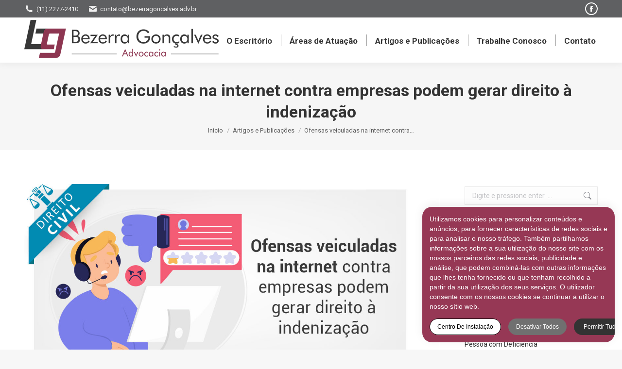

--- FILE ---
content_type: text/html; charset=UTF-8
request_url: https://www.bezerragoncalves.adv.br/ofensas-veiculadas-na-internet-contra-empresas-podem-gerar-direito-a-indenizacao/
body_size: 36947
content:
<!DOCTYPE html>
<!--[if !(IE 6) | !(IE 7) | !(IE 8)  ]><!-->
<html lang="pt-BR" class="no-js">
<!--<![endif]-->
<head>
	<meta charset="UTF-8" />
		<meta name="viewport" content="width=device-width, initial-scale=1, maximum-scale=1, user-scalable=0">
		<meta name="theme-color" content="#8c3550"/>	<link rel="profile" href="https://gmpg.org/xfn/11" />
	<meta name='robots' content='index, follow, max-image-preview:large, max-snippet:-1, max-video-preview:-1' />
    <script>
    window.wp_consent_type = 'optin';

    document.dispatchEvent(new CustomEvent('wp_consent_type_defined'));

    window.wp = window.wp || {};
    window.wp.consent = window.wp.consent || (() => {
      let consentState = {
        functional: true,
        analytics: false,
        marketing: false,
        personalization: false
      };

      let listeners = [];

      return {
        setConsent: (category, value) => {
          consentState[category] = value;
          listeners.forEach(cb => cb({ ...consentState }));
        },
        getConsent: (category) => {
          return consentState[category];
        },
        hasConsent: (category) => {
          return !!consentState[category];
        },
        onConsentChange: (cb) => {
          listeners.push(cb);
        },
        getConsentState: () => {
          return { ...consentState };
        }
      };
    })();

    </script>
    
	<!-- This site is optimized with the Yoast SEO plugin v26.5 - https://yoast.com/wordpress/plugins/seo/ -->
	<title>Ofensas veiculadas na internet contra empresas podem gerar direito à indenização - Bezerra Gonçalves Advogados Associados</title>
	<link rel="canonical" href="https://www.bezerragoncalves.adv.br/ofensas-veiculadas-na-internet-contra-empresas-podem-gerar-direito-a-indenizacao/" />
	<meta property="og:locale" content="pt_BR" />
	<meta property="og:type" content="article" />
	<meta property="og:title" content="Ofensas veiculadas na internet contra empresas podem gerar direito à indenização - Bezerra Gonçalves Advogados Associados" />
	<meta property="og:url" content="https://www.bezerragoncalves.adv.br/ofensas-veiculadas-na-internet-contra-empresas-podem-gerar-direito-a-indenizacao/" />
	<meta property="og:site_name" content="Bezerra Gonçalves Advogados Associados" />
	<meta property="article:published_time" content="2022-03-03T13:38:08+00:00" />
	<meta property="og:image" content="https://www.bezerragoncalves.adv.br/wp-content/uploads/2022/03/ofensas.jpg" />
	<meta property="og:image:width" content="1200" />
	<meta property="og:image:height" content="627" />
	<meta property="og:image:type" content="image/jpeg" />
	<meta name="author" content="Kaue Cardinalli" />
	<meta name="twitter:card" content="summary_large_image" />
	<meta name="twitter:label1" content="Escrito por" />
	<meta name="twitter:data1" content="Kaue Cardinalli" />
	<meta name="twitter:label2" content="Est. tempo de leitura" />
	<meta name="twitter:data2" content="3 minutos" />
	<script type="application/ld+json" class="yoast-schema-graph">{"@context":"https://schema.org","@graph":[{"@type":"WebPage","@id":"https://www.bezerragoncalves.adv.br/ofensas-veiculadas-na-internet-contra-empresas-podem-gerar-direito-a-indenizacao/","url":"https://www.bezerragoncalves.adv.br/ofensas-veiculadas-na-internet-contra-empresas-podem-gerar-direito-a-indenizacao/","name":"Ofensas veiculadas na internet contra empresas podem gerar direito à indenização - Bezerra Gonçalves Advogados Associados","isPartOf":{"@id":"https://www.bezerragoncalves.adv.br/#website"},"primaryImageOfPage":{"@id":"https://www.bezerragoncalves.adv.br/ofensas-veiculadas-na-internet-contra-empresas-podem-gerar-direito-a-indenizacao/#primaryimage"},"image":{"@id":"https://www.bezerragoncalves.adv.br/ofensas-veiculadas-na-internet-contra-empresas-podem-gerar-direito-a-indenizacao/#primaryimage"},"thumbnailUrl":"https://www.bezerragoncalves.adv.br/wp-content/uploads/2022/03/ofensas.jpg","datePublished":"2022-03-03T13:38:08+00:00","author":{"@id":"https://www.bezerragoncalves.adv.br/#/schema/person/e09ea08f40de762e3a9449fa6f0583ec"},"breadcrumb":{"@id":"https://www.bezerragoncalves.adv.br/ofensas-veiculadas-na-internet-contra-empresas-podem-gerar-direito-a-indenizacao/#breadcrumb"},"inLanguage":"pt-BR","potentialAction":[{"@type":"ReadAction","target":["https://www.bezerragoncalves.adv.br/ofensas-veiculadas-na-internet-contra-empresas-podem-gerar-direito-a-indenizacao/"]}]},{"@type":"ImageObject","inLanguage":"pt-BR","@id":"https://www.bezerragoncalves.adv.br/ofensas-veiculadas-na-internet-contra-empresas-podem-gerar-direito-a-indenizacao/#primaryimage","url":"https://www.bezerragoncalves.adv.br/wp-content/uploads/2022/03/ofensas.jpg","contentUrl":"https://www.bezerragoncalves.adv.br/wp-content/uploads/2022/03/ofensas.jpg","width":1200,"height":627},{"@type":"BreadcrumbList","@id":"https://www.bezerragoncalves.adv.br/ofensas-veiculadas-na-internet-contra-empresas-podem-gerar-direito-a-indenizacao/#breadcrumb","itemListElement":[{"@type":"ListItem","position":1,"name":"Início","item":"https://www.bezerragoncalves.adv.br/"},{"@type":"ListItem","position":2,"name":"Ofensas veiculadas na internet contra empresas podem gerar direito à indenização"}]},{"@type":"WebSite","@id":"https://www.bezerragoncalves.adv.br/#website","url":"https://www.bezerragoncalves.adv.br/","name":"Bezerra Gonçalves Advogados Associados","description":"Escritório de Advocacia na cidade de Bragança Paulista","potentialAction":[{"@type":"SearchAction","target":{"@type":"EntryPoint","urlTemplate":"https://www.bezerragoncalves.adv.br/?s={search_term_string}"},"query-input":{"@type":"PropertyValueSpecification","valueRequired":true,"valueName":"search_term_string"}}],"inLanguage":"pt-BR"},{"@type":"Person","@id":"https://www.bezerragoncalves.adv.br/#/schema/person/e09ea08f40de762e3a9449fa6f0583ec","name":"Kaue Cardinalli","image":{"@type":"ImageObject","inLanguage":"pt-BR","@id":"https://www.bezerragoncalves.adv.br/#/schema/person/image/","url":"https://secure.gravatar.com/avatar/64e0e6768b546d13d30ec00dbfc7c5311d4932c000e763e6a3a8f63d25895cbd?s=96&r=g","contentUrl":"https://secure.gravatar.com/avatar/64e0e6768b546d13d30ec00dbfc7c5311d4932c000e763e6a3a8f63d25895cbd?s=96&r=g","caption":"Kaue Cardinalli"},"url":"https://www.bezerragoncalves.adv.br/author/kaue/"}]}</script>
	<!-- / Yoast SEO plugin. -->


<link rel='dns-prefetch' href='//fonts.googleapis.com' />
<link rel="alternate" type="application/rss+xml" title="Feed para Bezerra Gonçalves Advogados Associados &raquo;" href="https://www.bezerragoncalves.adv.br/feed/" />
<link rel="alternate" type="application/rss+xml" title="Feed de comentários para Bezerra Gonçalves Advogados Associados &raquo;" href="https://www.bezerragoncalves.adv.br/comments/feed/" />
<link rel="alternate" type="application/rss+xml" title="Feed de comentários para Bezerra Gonçalves Advogados Associados &raquo; Ofensas veiculadas na internet contra empresas podem gerar direito à indenização" href="https://www.bezerragoncalves.adv.br/ofensas-veiculadas-na-internet-contra-empresas-podem-gerar-direito-a-indenizacao/feed/" />
<link rel="alternate" title="oEmbed (JSON)" type="application/json+oembed" href="https://www.bezerragoncalves.adv.br/wp-json/oembed/1.0/embed?url=https%3A%2F%2Fwww.bezerragoncalves.adv.br%2Fofensas-veiculadas-na-internet-contra-empresas-podem-gerar-direito-a-indenizacao%2F" />
<link rel="alternate" title="oEmbed (XML)" type="text/xml+oembed" href="https://www.bezerragoncalves.adv.br/wp-json/oembed/1.0/embed?url=https%3A%2F%2Fwww.bezerragoncalves.adv.br%2Fofensas-veiculadas-na-internet-contra-empresas-podem-gerar-direito-a-indenizacao%2F&#038;format=xml" />
		<!-- This site uses the Google Analytics by ExactMetrics plugin v8.10.2 - Using Analytics tracking - https://www.exactmetrics.com/ -->
		<!-- Note: ExactMetrics is not currently configured on this site. The site owner needs to authenticate with Google Analytics in the ExactMetrics settings panel. -->
					<!-- No tracking code set -->
				<!-- / Google Analytics by ExactMetrics -->
		<style id='wp-img-auto-sizes-contain-inline-css'>
img:is([sizes=auto i],[sizes^="auto," i]){contain-intrinsic-size:3000px 1500px}
/*# sourceURL=wp-img-auto-sizes-contain-inline-css */
</style>
<style id='wp-emoji-styles-inline-css'>

	img.wp-smiley, img.emoji {
		display: inline !important;
		border: none !important;
		box-shadow: none !important;
		height: 1em !important;
		width: 1em !important;
		margin: 0 0.07em !important;
		vertical-align: -0.1em !important;
		background: none !important;
		padding: 0 !important;
	}
/*# sourceURL=wp-emoji-styles-inline-css */
</style>
<link rel='stylesheet' id='contact-form-7-css' href='https://www.bezerragoncalves.adv.br/wp-content/plugins/contact-form-7/includes/css/styles.css?ver=6.1.4' media='all' />
<link rel='stylesheet' id='cookie-style-css' href='https://www.bezerragoncalves.adv.br/wp-content/plugins/seers-cookie-consent-banner-privacy-policy/css/cookie-style.css?ver=6.9' media='all' />
<link rel='stylesheet' id='popup-css' href='https://www.bezerragoncalves.adv.br/wp-content/plugins/seers-cookie-consent-banner-privacy-policy/css/popup.css?ver=6.9' media='all' />
<link rel='stylesheet' id='the7-font-css' href='https://www.bezerragoncalves.adv.br/wp-content/themes/dt-the7/fonts/icomoon-the7-font/icomoon-the7-font.min.css?ver=11.12.0' media='all' />
<link rel='stylesheet' id='the7-awesome-fonts-css' href='https://www.bezerragoncalves.adv.br/wp-content/themes/dt-the7/fonts/FontAwesome/css/all.min.css?ver=11.12.0' media='all' />
<link rel='stylesheet' id='the7-awesome-fonts-back-css' href='https://www.bezerragoncalves.adv.br/wp-content/themes/dt-the7/fonts/FontAwesome/back-compat.min.css?ver=11.12.0' media='all' />
<link rel='stylesheet' id='js_composer_front-css' href='https://www.bezerragoncalves.adv.br/wp-content/plugins/js_composer/assets/css/js_composer.min.css?ver=7.7.2' media='all' />
<link rel='stylesheet' id='dt-web-fonts-css' href='https://fonts.googleapis.com/css?family=Roboto:400,600,700%7CRoboto+Condensed:400,600,700' media='all' />
<link rel='stylesheet' id='dt-main-css' href='https://www.bezerragoncalves.adv.br/wp-content/themes/dt-the7/css/main.min.css?ver=11.12.0' media='all' />
<style id='dt-main-inline-css'>
body #load {
  display: block;
  height: 100%;
  overflow: hidden;
  position: fixed;
  width: 100%;
  z-index: 9901;
  opacity: 1;
  visibility: visible;
  transition: all .35s ease-out;
}
.load-wrap {
  width: 100%;
  height: 100%;
  background-position: center center;
  background-repeat: no-repeat;
  text-align: center;
  display: -ms-flexbox;
  display: -ms-flex;
  display: flex;
  -ms-align-items: center;
  -ms-flex-align: center;
  align-items: center;
  -ms-flex-flow: column wrap;
  flex-flow: column wrap;
  -ms-flex-pack: center;
  -ms-justify-content: center;
  justify-content: center;
}
.load-wrap > svg {
  position: absolute;
  top: 50%;
  left: 50%;
  transform: translate(-50%,-50%);
}
#load {
  background: var(--the7-elementor-beautiful-loading-bg,#ffffff);
  --the7-beautiful-spinner-color2: var(--the7-beautiful-spinner-color,#8c3550);
}

/*# sourceURL=dt-main-inline-css */
</style>
<link rel='stylesheet' id='the7-custom-scrollbar-css' href='https://www.bezerragoncalves.adv.br/wp-content/themes/dt-the7/lib/custom-scrollbar/custom-scrollbar.min.css?ver=11.12.0' media='all' />
<link rel='stylesheet' id='the7-wpbakery-css' href='https://www.bezerragoncalves.adv.br/wp-content/themes/dt-the7/css/wpbakery.min.css?ver=11.12.0' media='all' />
<link rel='stylesheet' id='the7-css-vars-css' href='https://www.bezerragoncalves.adv.br/wp-content/uploads/the7-css/css-vars.css?ver=d5bff417007d' media='all' />
<link rel='stylesheet' id='dt-custom-css' href='https://www.bezerragoncalves.adv.br/wp-content/uploads/the7-css/custom.css?ver=d5bff417007d' media='all' />
<link rel='stylesheet' id='dt-media-css' href='https://www.bezerragoncalves.adv.br/wp-content/uploads/the7-css/media.css?ver=d5bff417007d' media='all' />
<link rel='stylesheet' id='the7-mega-menu-css' href='https://www.bezerragoncalves.adv.br/wp-content/uploads/the7-css/mega-menu.css?ver=d5bff417007d' media='all' />
<link rel='stylesheet' id='style-css' href='https://www.bezerragoncalves.adv.br/wp-content/themes/dt-the7/style.css?ver=11.12.0' media='all' />
<script src="https://www.bezerragoncalves.adv.br/wp-includes/js/jquery/jquery.min.js?ver=3.7.1" id="jquery-core-js"></script>
<script src="https://www.bezerragoncalves.adv.br/wp-includes/js/jquery/jquery-migrate.min.js?ver=3.4.1" id="jquery-migrate-js"></script>
<script id="dt-above-fold-js-extra">
var dtLocal = {"themeUrl":"https://www.bezerragoncalves.adv.br/wp-content/themes/dt-the7","passText":"Para ver esse post protegido, insira a senha abaixo:","moreButtonText":{"loading":"Carregando...","loadMore":"Veja mais"},"postID":"1097","ajaxurl":"https://www.bezerragoncalves.adv.br/wp-admin/admin-ajax.php","REST":{"baseUrl":"https://www.bezerragoncalves.adv.br/wp-json/the7/v1","endpoints":{"sendMail":"/send-mail"}},"contactMessages":{"required":"Um ou mais campos n\u00e3o foram preenchidos corretamente,","terms":"Please accept the privacy policy.","fillTheCaptchaError":"Please, fill the captcha."},"captchaSiteKey":"","ajaxNonce":"ce90fb95fc","pageData":"","themeSettings":{"smoothScroll":"off","lazyLoading":false,"desktopHeader":{"height":90},"ToggleCaptionEnabled":"disabled","ToggleCaption":"Navigation","floatingHeader":{"showAfter":220,"showMenu":true,"height":60,"logo":{"showLogo":true,"html":"\u003Cimg class=\" preload-me\" src=\"https://www.bezerragoncalves.adv.br/wp-content/uploads/2022/04/350.png\" srcset=\"https://www.bezerragoncalves.adv.br/wp-content/uploads/2022/04/350.png 350w, https://www.bezerragoncalves.adv.br/wp-content/uploads/2022/04/350.png 350w\" width=\"350\" height=\"69\"   sizes=\"350px\" alt=\"Bezerra Gon\u00e7alves Advogados Associados\" /\u003E","url":"https://www.bezerragoncalves.adv.br/"}},"topLine":{"floatingTopLine":{"logo":{"showLogo":false,"html":""}}},"mobileHeader":{"firstSwitchPoint":1170,"secondSwitchPoint":778,"firstSwitchPointHeight":60,"secondSwitchPointHeight":60,"mobileToggleCaptionEnabled":"disabled","mobileToggleCaption":"Menu"},"stickyMobileHeaderFirstSwitch":{"logo":{"html":"\u003Cimg class=\" preload-me\" src=\"https://www.bezerragoncalves.adv.br/wp-content/uploads/2022/04/114.png\" srcset=\"https://www.bezerragoncalves.adv.br/wp-content/uploads/2022/04/114.png 114w, https://www.bezerragoncalves.adv.br/wp-content/uploads/2022/04/114.png 114w\" width=\"114\" height=\"104\"   sizes=\"114px\" alt=\"Bezerra Gon\u00e7alves Advogados Associados\" /\u003E"}},"stickyMobileHeaderSecondSwitch":{"logo":{"html":"\u003Cimg class=\" preload-me\" src=\"https://www.bezerragoncalves.adv.br/wp-content/uploads/2022/04/114.png\" srcset=\"https://www.bezerragoncalves.adv.br/wp-content/uploads/2022/04/114.png 114w, https://www.bezerragoncalves.adv.br/wp-content/uploads/2022/04/114.png 114w\" width=\"114\" height=\"104\"   sizes=\"114px\" alt=\"Bezerra Gon\u00e7alves Advogados Associados\" /\u003E"}},"sidebar":{"switchPoint":990},"boxedWidth":"1340px"},"VCMobileScreenWidth":"768"};
var dtShare = {"shareButtonText":{"facebook":"Share on Facebook","twitter":"Share on X","pinterest":"Pin it","linkedin":"Share on Linkedin","whatsapp":"Share on Whatsapp"},"overlayOpacity":"85"};
//# sourceURL=dt-above-fold-js-extra
</script>
<script src="https://www.bezerragoncalves.adv.br/wp-content/themes/dt-the7/js/above-the-fold.min.js?ver=11.12.0" id="dt-above-fold-js"></script>
<script></script><link rel="https://api.w.org/" href="https://www.bezerragoncalves.adv.br/wp-json/" /><link rel="alternate" title="JSON" type="application/json" href="https://www.bezerragoncalves.adv.br/wp-json/wp/v2/posts/1097" /><link rel="EditURI" type="application/rsd+xml" title="RSD" href="https://www.bezerragoncalves.adv.br/xmlrpc.php?rsd" />
<meta name="generator" content="WordPress 6.9" />
<link rel='shortlink' href='https://www.bezerragoncalves.adv.br/?p=1097' />
<link rel="pingback" href="https://www.bezerragoncalves.adv.br/xmlrpc.php">

<!-- BEGIN recaptcha, injected by plugin wp-recaptcha-integration  -->

<!-- END recaptcha -->
<meta name="generator" content="Powered by WPBakery Page Builder - drag and drop page builder for WordPress."/>
<script type="text/javascript" id="the7-loader-script">
document.addEventListener("DOMContentLoaded", function(event) {
	var load = document.getElementById("load");
	if(!load.classList.contains('loader-removed')){
		var removeLoading = setTimeout(function() {
			load.className += " loader-removed";
		}, 300);
	}
});
</script>
		<link rel="icon" href="https://www.bezerragoncalves.adv.br/wp-content/uploads/2022/04/57.png" type="image/png" sizes="16x16"/><link rel="icon" href="https://www.bezerragoncalves.adv.br/wp-content/uploads/2022/04/72.png" type="image/png" sizes="32x32"/><noscript><style> .wpb_animate_when_almost_visible { opacity: 1; }</style></noscript><style id='the7-custom-inline-css' type='text/css'>
.comment-list .comment-body {
  background-color: #f7f7f7;
}

.blog-shortcode .entry-title a, .portfolio-shortcode .entry-title a, .owl-carousel.blog-carousel-shortcode .entry-title a {
    color: #4c4c4c;
}

#default-btn-1:not(:hover) {
    background: #8c3550!important;
    color: #ffffff;
    -webkit-text-fill-color: #ffffff;
}




</style>
<link rel='stylesheet' id='the7-stripes-css' href='https://www.bezerragoncalves.adv.br/wp-content/uploads/the7-css/legacy/stripes.css?ver=d5bff417007d' media='all' />
</head>
<body id="the7-body" class="wp-singular post-template-default single single-post postid-1097 single-format-standard wp-embed-responsive wp-theme-dt-the7 dt-responsive-on right-mobile-menu-close-icon ouside-menu-close-icon mobile-hamburger-close-bg-enable mobile-hamburger-close-bg-hover-enable  fade-medium-mobile-menu-close-icon fade-medium-menu-close-icon accent-gradient srcset-enabled btn-flat custom-btn-color custom-btn-hover-color phantom-fade phantom-shadow-decoration phantom-custom-logo-on sticky-mobile-header top-header first-switch-logo-left first-switch-menu-right second-switch-logo-left second-switch-menu-right right-mobile-menu layzr-loading-on popup-message-style the7-ver-11.12.0 dt-fa-compatibility wpb-js-composer js-comp-ver-7.7.2 vc_responsive">
<!-- The7 11.12.0 -->
<div id="load" class="spinner-loader">
	<div class="load-wrap"><style type="text/css">
    [class*="the7-spinner-animate-"]{
        animation: spinner-animation 1s cubic-bezier(1,1,1,1) infinite;
        x:46.5px;
        y:40px;
        width:7px;
        height:20px;
        fill:var(--the7-beautiful-spinner-color2);
        opacity: 0.2;
    }
    .the7-spinner-animate-2{
        animation-delay: 0.083s;
    }
    .the7-spinner-animate-3{
        animation-delay: 0.166s;
    }
    .the7-spinner-animate-4{
         animation-delay: 0.25s;
    }
    .the7-spinner-animate-5{
         animation-delay: 0.33s;
    }
    .the7-spinner-animate-6{
         animation-delay: 0.416s;
    }
    .the7-spinner-animate-7{
         animation-delay: 0.5s;
    }
    .the7-spinner-animate-8{
         animation-delay: 0.58s;
    }
    .the7-spinner-animate-9{
         animation-delay: 0.666s;
    }
    .the7-spinner-animate-10{
         animation-delay: 0.75s;
    }
    .the7-spinner-animate-11{
        animation-delay: 0.83s;
    }
    .the7-spinner-animate-12{
        animation-delay: 0.916s;
    }
    @keyframes spinner-animation{
        from {
            opacity: 1;
        }
        to{
            opacity: 0;
        }
    }
</style>
<svg width="75px" height="75px" xmlns="http://www.w3.org/2000/svg" viewBox="0 0 100 100" preserveAspectRatio="xMidYMid">
	<rect class="the7-spinner-animate-1" rx="5" ry="5" transform="rotate(0 50 50) translate(0 -30)"></rect>
	<rect class="the7-spinner-animate-2" rx="5" ry="5" transform="rotate(30 50 50) translate(0 -30)"></rect>
	<rect class="the7-spinner-animate-3" rx="5" ry="5" transform="rotate(60 50 50) translate(0 -30)"></rect>
	<rect class="the7-spinner-animate-4" rx="5" ry="5" transform="rotate(90 50 50) translate(0 -30)"></rect>
	<rect class="the7-spinner-animate-5" rx="5" ry="5" transform="rotate(120 50 50) translate(0 -30)"></rect>
	<rect class="the7-spinner-animate-6" rx="5" ry="5" transform="rotate(150 50 50) translate(0 -30)"></rect>
	<rect class="the7-spinner-animate-7" rx="5" ry="5" transform="rotate(180 50 50) translate(0 -30)"></rect>
	<rect class="the7-spinner-animate-8" rx="5" ry="5" transform="rotate(210 50 50) translate(0 -30)"></rect>
	<rect class="the7-spinner-animate-9" rx="5" ry="5" transform="rotate(240 50 50) translate(0 -30)"></rect>
	<rect class="the7-spinner-animate-10" rx="5" ry="5" transform="rotate(270 50 50) translate(0 -30)"></rect>
	<rect class="the7-spinner-animate-11" rx="5" ry="5" transform="rotate(300 50 50) translate(0 -30)"></rect>
	<rect class="the7-spinner-animate-12" rx="5" ry="5" transform="rotate(330 50 50) translate(0 -30)"></rect>
</svg></div>
</div>
<div id="page" >
	<a class="skip-link screen-reader-text" href="#content">Pular para o conteúdo</a>

<div class="masthead inline-header right widgets full-height dividers shadow-decoration shadow-mobile-header-decoration small-mobile-menu-icon dt-parent-menu-clickable show-sub-menu-on-hover show-device-logo show-mobile-logo"  role="banner">

	<div class="top-bar top-bar-line-hide">
	<div class="top-bar-bg" ></div>
	<div class="left-widgets mini-widgets"><span class="mini-contacts phone show-on-desktop in-menu-first-switch in-menu-second-switch"><i class="fa-fw the7-mw-icon-phone-bold"></i>(11) 2277-2410</span><span class="mini-contacts email show-on-desktop in-menu-first-switch in-menu-second-switch"><i class="fa-fw the7-mw-icon-mail-bold"></i>contato@bezerragoncalves.adv.br</span></div><div class="right-widgets mini-widgets"><div class="soc-ico show-on-desktop in-menu-first-switch in-menu-second-switch disabled-bg custom-border border-on hover-accent-bg hover-disabled-border  hover-border-off"><a title="Facebook page opens in new window" href="https://www.facebook.com/BezerraGoncalvesAdv/" target="_blank" class="facebook"><span class="soc-font-icon"></span><span class="screen-reader-text">Facebook page opens in new window</span></a></div></div></div>

	<header class="header-bar">

		<div class="branding">
	<div id="site-title" class="assistive-text">Bezerra Gonçalves Advogados Associados</div>
	<div id="site-description" class="assistive-text">Escritório de Advocacia na cidade de Bragança Paulista</div>
	<a class="" href="https://www.bezerragoncalves.adv.br/"><img class=" preload-me" src="https://www.bezerragoncalves.adv.br/wp-content/uploads/2022/04/400.png" srcset="https://www.bezerragoncalves.adv.br/wp-content/uploads/2022/04/400.png 400w, https://www.bezerragoncalves.adv.br/wp-content/uploads/2022/04/600.png 600w" width="400" height="78"   sizes="400px" alt="Bezerra Gonçalves Advogados Associados" /><img class="mobile-logo preload-me" src="https://www.bezerragoncalves.adv.br/wp-content/uploads/2022/04/114.png" srcset="https://www.bezerragoncalves.adv.br/wp-content/uploads/2022/04/114.png 114w, https://www.bezerragoncalves.adv.br/wp-content/uploads/2022/04/114.png 114w" width="114" height="104"   sizes="114px" alt="Bezerra Gonçalves Advogados Associados" /></a></div>

		<ul id="primary-menu" class="main-nav underline-decoration upwards-line gradient-hover outside-item-remove-margin"><li class="menu-item menu-item-type-post_type menu-item-object-page menu-item-22 first depth-0"><a href='https://www.bezerragoncalves.adv.br/o-escritorio/' data-level='1'><span class="menu-item-text"><span class="menu-text">O Escritório</span></span></a></li> <li class="menu-item menu-item-type-custom menu-item-object-custom menu-item-has-children menu-item-174 has-children depth-0"><a href='https://www.bezerragoncalves.adv.br/areas-de-atuacao/' data-level='1'><span class="menu-item-text"><span class="menu-text">Áreas de Atuação</span></span></a><ul class="sub-nav gradient-hover hover-style-bg level-arrows-on"><li class="menu-item menu-item-type-post_type menu-item-object-page menu-item-143 first depth-1"><a href='https://www.bezerragoncalves.adv.br/pessoa-fisica/' data-level='2'><span class="menu-item-text"><span class="menu-text">Pessoa Física</span></span></a></li> <li class="menu-item menu-item-type-post_type menu-item-object-page menu-item-122 depth-1"><a href='https://www.bezerragoncalves.adv.br/pessoa-juridica/' data-level='2'><span class="menu-item-text"><span class="menu-text">Pessoa Jurídica</span></span></a></li> </ul></li> <li class="menu-item menu-item-type-post_type menu-item-object-page menu-item-213 depth-0"><a href='https://www.bezerragoncalves.adv.br/artigos-e-publicacoes/' data-level='1'><span class="menu-item-text"><span class="menu-text">Artigos e Publicações</span></span></a></li> <li class="menu-item menu-item-type-post_type menu-item-object-page menu-item-66 depth-0"><a href='https://www.bezerragoncalves.adv.br/trabalhe-conosco/' data-level='1'><span class="menu-item-text"><span class="menu-text">Trabalhe Conosco</span></span></a></li> <li class="menu-item menu-item-type-post_type menu-item-object-page menu-item-26 last depth-0"><a href='https://www.bezerragoncalves.adv.br/contato/' data-level='1'><span class="menu-item-text"><span class="menu-text">Contato</span></span></a></li> </ul>
		<div class="mini-widgets"><div class="mini-search hide-on-desktop hide-on-first-switch hide-on-second-switch popup-search custom-icon"><form class="searchform mini-widget-searchform" role="search" method="get" action="https://www.bezerragoncalves.adv.br/">

	<div class="screen-reader-text">Search:</div>

	
		<a href="" class="submit mini-icon-off"><span>Search</span></a>
		<div class="popup-search-wrap">
			<input type="text" class="field searchform-s" name="s" value="" placeholder="Type and hit enter &hellip;" title="Search form"/>
			<a href="" class="search-icon"><i class="the7-mw-icon-search-bold"></i></a>
		</div>

			<input type="submit" class="assistive-text searchsubmit" value="Go!"/>
</form>
</div></div>
	</header>

</div>
<div role="navigation" class="dt-mobile-header mobile-menu-show-divider">
	<div class="dt-close-mobile-menu-icon"><div class="close-line-wrap"><span class="close-line"></span><span class="close-line"></span><span class="close-line"></span></div></div>	<ul id="mobile-menu" class="mobile-main-nav">
		<li class="menu-item menu-item-type-post_type menu-item-object-page menu-item-22 first depth-0"><a href='https://www.bezerragoncalves.adv.br/o-escritorio/' data-level='1'><span class="menu-item-text"><span class="menu-text">O Escritório</span></span></a></li> <li class="menu-item menu-item-type-custom menu-item-object-custom menu-item-has-children menu-item-174 has-children depth-0"><a href='https://www.bezerragoncalves.adv.br/areas-de-atuacao/' data-level='1'><span class="menu-item-text"><span class="menu-text">Áreas de Atuação</span></span></a><ul class="sub-nav gradient-hover hover-style-bg level-arrows-on"><li class="menu-item menu-item-type-post_type menu-item-object-page menu-item-143 first depth-1"><a href='https://www.bezerragoncalves.adv.br/pessoa-fisica/' data-level='2'><span class="menu-item-text"><span class="menu-text">Pessoa Física</span></span></a></li> <li class="menu-item menu-item-type-post_type menu-item-object-page menu-item-122 depth-1"><a href='https://www.bezerragoncalves.adv.br/pessoa-juridica/' data-level='2'><span class="menu-item-text"><span class="menu-text">Pessoa Jurídica</span></span></a></li> </ul></li> <li class="menu-item menu-item-type-post_type menu-item-object-page menu-item-213 depth-0"><a href='https://www.bezerragoncalves.adv.br/artigos-e-publicacoes/' data-level='1'><span class="menu-item-text"><span class="menu-text">Artigos e Publicações</span></span></a></li> <li class="menu-item menu-item-type-post_type menu-item-object-page menu-item-66 depth-0"><a href='https://www.bezerragoncalves.adv.br/trabalhe-conosco/' data-level='1'><span class="menu-item-text"><span class="menu-text">Trabalhe Conosco</span></span></a></li> <li class="menu-item menu-item-type-post_type menu-item-object-page menu-item-26 last depth-0"><a href='https://www.bezerragoncalves.adv.br/contato/' data-level='1'><span class="menu-item-text"><span class="menu-text">Contato</span></span></a></li> 	</ul>
	<div class='mobile-mini-widgets-in-menu'></div>
</div>


		<div class="page-title title-center solid-bg breadcrumbs-mobile-off page-title-responsive-enabled">
			<div class="wf-wrap">

				<div class="page-title-head hgroup"><h1 class="entry-title">Ofensas veiculadas na internet contra empresas podem gerar direito à indenização</h1></div><div class="page-title-breadcrumbs"><div class="assistive-text">Você está aqui:</div><ol class="breadcrumbs text-small" itemscope itemtype="https://schema.org/BreadcrumbList"><li itemprop="itemListElement" itemscope itemtype="https://schema.org/ListItem"><a itemprop="item" href="https://www.bezerragoncalves.adv.br/" title="Início"><span itemprop="name">Início</span></a><meta itemprop="position" content="1" /></li><li itemprop="itemListElement" itemscope itemtype="https://schema.org/ListItem"><a itemprop="item" href="https://www.bezerragoncalves.adv.br/category/artigos-publicacoes/" title="Artigos e Publicações"><span itemprop="name">Artigos e Publicações</span></a><meta itemprop="position" content="2" /></li><li class="current" itemprop="itemListElement" itemscope itemtype="https://schema.org/ListItem"><span itemprop="name">Ofensas veiculadas na internet contra&hellip;</span><meta itemprop="position" content="3" /></li></ol></div>			</div>
		</div>

		

<div id="main" class="sidebar-right sidebar-divider-vertical">

	
	<div class="main-gradient"></div>
	<div class="wf-wrap">
	<div class="wf-container-main">

	

			<div id="content" class="content" role="main">

				
<article id="post-1097" class="single-postlike post-1097 post type-post status-publish format-standard has-post-thumbnail category-artigos-publicacoes category-direito-civil category-direito-do-consumidor category-noticias category-4 category-17 category-11 category-3 description-off">

	<div class="post-thumbnail"><img class="preload-me lazy-load aspect" src="data:image/svg+xml,%3Csvg%20xmlns%3D&#39;http%3A%2F%2Fwww.w3.org%2F2000%2Fsvg&#39;%20viewBox%3D&#39;0%200%201200%20600&#39;%2F%3E" data-src="https://www.bezerragoncalves.adv.br/wp-content/uploads/2022/03/ofensas-1200x600.jpg" data-srcset="https://www.bezerragoncalves.adv.br/wp-content/uploads/2022/03/ofensas-1200x600.jpg 1200w" loading="eager" style="--ratio: 1200 / 600" sizes="(max-width: 1200px) 100vw, 1200px" width="1200" height="600"  title="ofensas" alt="" /></div><div class="entry-content"><div class="wpb-content-wrapper"><div class="vc_row wpb_row vc_row-fluid dt-default" style="margin-top: 0px;margin-bottom: 0px"><div class="wpb_column vc_column_container vc_col-sm-12"><div class="vc_column-inner"><div class="wpb_wrapper">
	<div class="wpb_text_column wpb_content_element " >
		<div class="wpb_wrapper">
			<p style="text-align: justify;"><span style="font-size: 20px;"><strong>Ofensas veiculadas na internet contra empresas podem gerar direito à indenização<br />
</strong><span style="font-size: 14px;">Por: <a href="https://www.bezerragoncalves.adv.br/o-escritorio/">Mariana Marin</a></span></span></p>
<p style="text-align: justify;">Não raro, observa-se clientes veiculando, através da internet e redes sociais, suas opiniões e comentários sobre determinadas empresas, seja para falar sobre a qualidade dos produtos ou serviços prestados, atendimento, entre outros.</p>
<p style="text-align: justify;">É preciso se atentar, contudo, aos excessos cometidos, uma vez que apesar de ser livre a manifestação do pensamento, também é garantia constitucional a inviolabilidade da intimidade, vida privada, da honra e da imagem das pessoas, assegurado o direito à indenização pelo dano material ou moral decorrente de sua violação, nos termos do inciso X do artigo 5º da Carta Magna.</p>
<p style="text-align: justify;">Tal garantia é assegurada inclusive em relação às pessoas jurídicas, nos termos já definidos pela súmula 227 do Superior Tribunal de Justiça, que reconhece que a pessoa jurídica pode sofrer dano moral.</p>
<p style="text-align: justify;">Nesse sentido, para definir se a pessoa jurídica pode vir a sofrer um abalo moral decorrente de ofensas veiculadas na internet, faz-se mister pontuar que a honra é compreendida em duas vertentes: a subjetiva, que diz respeito ao que a pessoa pensa sobre si, sua dignidade e decoro, respeito próprio e autoestima, e a objetiva, que compreende o que terceiros podem vir a achar sobre a pessoa.</p>
<p style="text-align: justify;">Em razão de a pessoa jurídica ser considerada uma ficção jurídica, não há o que se falar em honra subjetiva, diante da impossibilidade de ser abalada emocionalmente ou pensar menos sobre si. No entanto, torna-se plenamente possível que se atinja a honra objetiva da pessoa jurídica, uma vez que esta vincula-se a fatos que sejam ofensivos ao bom nome, fama e reputação no meio em que esta se insere.</p>
<p style="text-align: justify;">Assim, sendo a pessoa jurídica dotada de honra objetiva, é aceito na doutrina e jurisprudencialmente o entendimento de que esta pode ser vítima de danos morais decorrentes da violação de sua honra objetiva e por consequência tenha direito de se ver ressarcida pelo abalo causado, tendo em vista que as ofensas irrogadas podem repercutir, por exemplo, em sua credibilidade no mercado e causar reflexos em seu faturamento.</p>
<p style="text-align: justify;">Há de se valer, por fim, que a ofensa veiculada na internet pode gerar efeitos irreversíveis, dada a sua rápida propagação e ausência de controle sobre quem visualizou o conteúdo, o que certamente serão analisados quando da fixação da condenação. Ademais, além da indenização, poderá o juiz estabelecer a imediata retirada do conteúdo, bem como a retratação da postagem.</p>

		</div>
	</div>
<div class="vc_separator wpb_content_element vc_separator_align_center vc_sep_width_100 vc_sep_border_width_2 vc_sep_pos_align_center vc_separator_no_text vc_sep_color_grey wpb_content_element  wpb_content_element" ><span class="vc_sep_holder vc_sep_holder_l"><span class="vc_sep_line"></span></span><span class="vc_sep_holder vc_sep_holder_r"><span class="vc_sep_line"></span></span>
</div><div class="vc_row wpb_row vc_inner vc_row-fluid"><div class="wpb_column vc_column_container vc_col-sm-3"><div class="vc_column-inner"><div class="wpb_wrapper">
	<div  class="wpb_single_image wpb_content_element vc_align_left">
		
		<figure class="wpb_wrapper vc_figure">
			<a href="https://www.bezerragoncalves.adv.br/o-escritorio/" target="_blank"  class="vc_single_image-wrapper vc_box_circle  vc_box_border_grey rollover"   ><img decoding="async" class="vc_single_image-img " src="https://www.bezerragoncalves.adv.br/wp-content/uploads/2021/08/Mariana-235x235.jpg" width="235" height="235" alt="Mariana" title="Mariana" loading="lazy"  data-dt-location="https://www.bezerragoncalves.adv.br/o-escritorio/mariana/" /></a>
		</figure>
	</div>
</div></div></div><div class="wpb_column vc_column_container vc_col-sm-9"><div class="vc_column-inner"><div class="wpb_wrapper"><div class="vc_empty_space"   style="height: 20px"><span class="vc_empty_space_inner"></span></div>
	<div class="wpb_text_column wpb_content_element " >
		<div class="wpb_wrapper">
			<p style="text-align: justify;"><strong>Mariana Marin</strong><br />
Cursando Direito pela Universidade São Francisco de Bragança Paulista, com conclusão projetada para 12/2022.<br />
Experiência na execução de tarefas administrativas relacionadas à rotina jurídica em escritório de advocacia, bem como no ramo bancário imobiliário.</p>

		</div>
	</div>
</div></div></div></div></div></div></div></div>
</div></div><nav class="navigation post-navigation" role="navigation"><h2 class="screen-reader-text">Navegação de post:</h2><div class="nav-links"><a class="nav-previous" href="https://www.bezerragoncalves.adv.br/recusa-indevida-de-cheque-caracteriza-danos-morais/" rel="prev"><svg version="1.1" id="Layer_1" xmlns="http://www.w3.org/2000/svg" xmlns:xlink="http://www.w3.org/1999/xlink" x="0px" y="0px" viewBox="0 0 16 16" style="enable-background:new 0 0 16 16;" xml:space="preserve"><path class="st0" d="M11.4,1.6c0.2,0.2,0.2,0.5,0,0.7c0,0,0,0,0,0L5.7,8l5.6,5.6c0.2,0.2,0.2,0.5,0,0.7s-0.5,0.2-0.7,0l-6-6c-0.2-0.2-0.2-0.5,0-0.7c0,0,0,0,0,0l6-6C10.8,1.5,11.2,1.5,11.4,1.6C11.4,1.6,11.4,1.6,11.4,1.6z"/></svg><span class="meta-nav" aria-hidden="true">Anterior</span><span class="screen-reader-text">Post anterior:</span><span class="post-title h4-size">Recusa indevida de cheque caracteriza danos morais</span></a><a class="back-to-list" href="/artigos-e-publicacoes/"><svg version="1.1" id="Layer_1" xmlns="http://www.w3.org/2000/svg" xmlns:xlink="http://www.w3.org/1999/xlink" x="0px" y="0px" viewBox="0 0 16 16" style="enable-background:new 0 0 16 16;" xml:space="preserve"><path d="M1,2c0-0.6,0.4-1,1-1h2c0.6,0,1,0.4,1,1v2c0,0.6-0.4,1-1,1H2C1.4,5,1,4.6,1,4V2z M6,2c0-0.6,0.4-1,1-1h2c0.6,0,1,0.4,1,1v2c0,0.6-0.4,1-1,1H7C6.4,5,6,4.6,6,4V2z M11,2c0-0.6,0.4-1,1-1h2c0.6,0,1,0.4,1,1v2c0,0.6-0.4,1-1,1h-2c-0.6,0-1-0.4-1-1V2z M1,7c0-0.6,0.4-1,1-1h2c0.6,0,1,0.4,1,1v2c0,0.6-0.4,1-1,1H2c-0.6,0-1-0.4-1-1V7z M6,7c0-0.6,0.4-1,1-1h2c0.6,0,1,0.4,1,1v2c0,0.6-0.4,1-1,1H7c-0.6,0-1-0.4-1-1V7z M11,7c0-0.6,0.4-1,1-1h2c0.6,0,1,0.4,1,1v2c0,0.6-0.4,1-1,1h-2c-0.6,0-1-0.4-1-1V7z M1,12c0-0.6,0.4-1,1-1h2c0.6,0,1,0.4,1,1v2c0,0.6-0.4,1-1,1H2c-0.6,0-1-0.4-1-1V12z M6,12c0-0.6,0.4-1,1-1h2c0.6,0,1,0.4,1,1v2c0,0.6-0.4,1-1,1H7c-0.6,0-1-0.4-1-1V12z M11,12c0-0.6,0.4-1,1-1h2c0.6,0,1,0.4,1,1v2c0,0.6-0.4,1-1,1h-2c-0.6,0-1-0.4-1-1V12z"/></svg></a><a class="nav-next" href="https://www.bezerragoncalves.adv.br/dano-moral-por-ricochete-indenizacao-para-familiares-que-sofrem-com-a-morte-de-parente-proximo/" rel="next"><svg version="1.1" id="Layer_1" xmlns="http://www.w3.org/2000/svg" xmlns:xlink="http://www.w3.org/1999/xlink" x="0px" y="0px" viewBox="0 0 16 16" style="enable-background:new 0 0 16 16;" xml:space="preserve"><path class="st0" d="M4.6,1.6c0.2-0.2,0.5-0.2,0.7,0c0,0,0,0,0,0l6,6c0.2,0.2,0.2,0.5,0,0.7c0,0,0,0,0,0l-6,6c-0.2,0.2-0.5,0.2-0.7,0s-0.2-0.5,0-0.7L10.3,8L4.6,2.4C4.5,2.2,4.5,1.8,4.6,1.6C4.6,1.6,4.6,1.6,4.6,1.6z"/></svg><span class="meta-nav" aria-hidden="true">Próximo</span><span class="screen-reader-text">Próximo post:</span><span class="post-title h4-size">Dano moral por ricochete: indenização para familiares que sofrem com a morte de parente próximo</span></a></div></nav><div class="single-related-posts"><h3>Publicações relacionadas</h3><section class="items-grid"><div class=" related-item"><article class="post-format-standard"><div class="mini-post-img"><a class="alignleft post-rollover layzr-bg" href="https://www.bezerragoncalves.adv.br/as-principais-obrigacoes-empresariais-em-2026/" aria-label="Post image"><img class="preload-me lazy-load aspect" src="data:image/svg+xml,%3Csvg%20xmlns%3D&#39;http%3A%2F%2Fwww.w3.org%2F2000%2Fsvg&#39;%20viewBox%3D&#39;0%200%20110%2080&#39;%2F%3E" data-src="https://www.bezerragoncalves.adv.br/wp-content/uploads/2026/01/obrigacoes-110x80.jpg" data-srcset="https://www.bezerragoncalves.adv.br/wp-content/uploads/2026/01/obrigacoes-110x80.jpg 110w, https://www.bezerragoncalves.adv.br/wp-content/uploads/2026/01/obrigacoes-220x160.jpg 220w" loading="eager" style="--ratio: 110 / 80" sizes="(max-width: 110px) 100vw, 110px" width="110" height="80"  alt="" /></a></div><div class="post-content"><a href="https://www.bezerragoncalves.adv.br/as-principais-obrigacoes-empresariais-em-2026/">As principais obrigações empresariais em 2026</a><br /><time class="text-secondary" datetime="2026-01-08T17:09:35-03:00">08/01/2026</time></div></article></div><div class=" related-item"><article class="post-format-standard"><div class="mini-post-img"><a class="alignleft post-rollover layzr-bg" href="https://www.bezerragoncalves.adv.br/falha-no-servico-e-dano-moral-como-o-tj-sp-aplicou-o-cdc-e-o-estatuto-da-pessoa-com-deficiencia/" aria-label="Post image"><img class="preload-me lazy-load aspect" src="data:image/svg+xml,%3Csvg%20xmlns%3D&#39;http%3A%2F%2Fwww.w3.org%2F2000%2Fsvg&#39;%20viewBox%3D&#39;0%200%20110%2080&#39;%2F%3E" data-src="https://www.bezerragoncalves.adv.br/wp-content/uploads/2026/01/falha-110x80.jpg" data-srcset="https://www.bezerragoncalves.adv.br/wp-content/uploads/2026/01/falha-110x80.jpg 110w, https://www.bezerragoncalves.adv.br/wp-content/uploads/2026/01/falha-220x160.jpg 220w" loading="eager" style="--ratio: 110 / 80" sizes="(max-width: 110px) 100vw, 110px" width="110" height="80"  alt="" /></a></div><div class="post-content"><a href="https://www.bezerragoncalves.adv.br/falha-no-servico-e-dano-moral-como-o-tj-sp-aplicou-o-cdc-e-o-estatuto-da-pessoa-com-deficiencia/">Falha no serviço e dano moral &#8211; como o TJ/SP aplicou o CDC e o Estatuto da Pessoa com Deficiência</a><br /><time class="text-secondary" datetime="2026-01-07T13:52:00-03:00">07/01/2026</time></div></article></div><div class=" related-item"><article class="post-format-standard"><div class="mini-post-img"><a class="alignleft post-rollover layzr-bg" href="https://www.bezerragoncalves.adv.br/responsabilidade-civil-por-decisoes-automatizadas-e-o-uso-da-inteligencia-artificial-no-brasil/" aria-label="Post image"><img class="preload-me lazy-load aspect" src="data:image/svg+xml,%3Csvg%20xmlns%3D&#39;http%3A%2F%2Fwww.w3.org%2F2000%2Fsvg&#39;%20viewBox%3D&#39;0%200%20110%2080&#39;%2F%3E" data-src="https://www.bezerragoncalves.adv.br/wp-content/uploads/2026/01/inteligencia-110x80.jpg" data-srcset="https://www.bezerragoncalves.adv.br/wp-content/uploads/2026/01/inteligencia-110x80.jpg 110w, https://www.bezerragoncalves.adv.br/wp-content/uploads/2026/01/inteligencia-220x160.jpg 220w" loading="eager" style="--ratio: 110 / 80" sizes="(max-width: 110px) 100vw, 110px" width="110" height="80"  alt="" /></a></div><div class="post-content"><a href="https://www.bezerragoncalves.adv.br/responsabilidade-civil-por-decisoes-automatizadas-e-o-uso-da-inteligencia-artificial-no-brasil/">Responsabilidade civil por decisões automatizadas e o uso da inteligência artificial no Brasil</a><br /><time class="text-secondary" datetime="2026-01-06T11:09:14-03:00">06/01/2026</time></div></article></div></section></div>
</article>

	<div id="comments" class="comments-area">

	
		
		<div id="respond" class="comment-respond">
		<h3 id="reply-title" class="comment-reply-title">Deixe um comentário <small><a rel="nofollow" id="cancel-comment-reply-link" href="/ofensas-veiculadas-na-internet-contra-empresas-podem-gerar-direito-a-indenizacao/#respond" style="display:none;">Cancelar resposta</a></small></h3><form action="https://www.bezerragoncalves.adv.br/wp-comments-post.php" method="post" id="commentform" class="comment-form"><p class="comment-notes text-small">Seu endereço de e-mail não será publicado. Campos obrigatórios estão marcados <span class="required">*</span></p><p class="comment-form-comment"><label class="assistive-text" for="comment">Comentário</label><textarea id="comment" placeholder="Comentário" name="comment" cols="45" rows="8" aria-required="true"></textarea></p><p><div  id="g-recaptcha-0" class="g-recaptcha" data-sitekey="6LcNiAITAAAAAFm-_jFFuOkOkahQtx6ls6TuWgrb" data-theme="light"></div><noscript>Por favor, habilite o JavaScript para enviar este formul&aacute;rio.<br></noscript></p><div class="form-fields"><span class="comment-form-author"><label class="assistive-text" for="author">Nome &#42;</label><input id="author" name="author" type="text" placeholder="Nome&#42;" value="" size="30" aria-required="true" /></span>
<span class="comment-form-email"><label class="assistive-text" for="email">E-mail &#42;</label><input id="email" name="email" type="text" placeholder="E-mail&#42;" value="" size="30" aria-required="true" /></span>
<span class="comment-form-url"><label class="assistive-text" for="url">Website</label><input id="url" name="url" type="text" placeholder="Website" value="" size="30" /></span></div>
<p class="comment-form-cookies-consent"><input id="wp-comment-cookies-consent" name="wp-comment-cookies-consent" type="checkbox" value="yes"  /><label for="wp-comment-cookies-consent">Save my name, email, and website in this browser for the next time I comment.</label></p>
<p class="form-submit"><input name="submit" type="submit" id="submit" class="submit" value="Publicar comentário" /> <a href="javascript:void(0);" class="dt-btn dt-btn-m"><span>Postar Comentário</span></a><input type='hidden' name='comment_post_ID' value='1097' id='comment_post_ID' />
<input type='hidden' name='comment_parent' id='comment_parent' value='0' />
</p></form>	</div><!-- #respond -->
	
	</div><!-- #comments .comments-area -->

			</div><!-- #content -->

			
	<aside id="sidebar" class="sidebar">
		<div class="sidebar-content">
			<section id="search-2" class="widget widget_search"><form class="searchform" role="search" method="get" action="https://www.bezerragoncalves.adv.br/">
    <label for="the7-search" class="screen-reader-text">Search:</label>
    <input type="text" id="the7-search" class="field searchform-s" name="s" value="" placeholder="Digite e pressione enter  &hellip;" />
    <input type="submit" class="assistive-text searchsubmit" value="Go!" />
    <a href="" class="submit"><svg version="1.1" id="Layer_1" xmlns="http://www.w3.org/2000/svg" xmlns:xlink="http://www.w3.org/1999/xlink" x="0px" y="0px" viewBox="0 0 16 16" style="enable-background:new 0 0 16 16;" xml:space="preserve"><path d="M11.7,10.3c2.1-2.9,1.5-7-1.4-9.1s-7-1.5-9.1,1.4s-1.5,7,1.4,9.1c2.3,1.7,5.4,1.7,7.7,0h0c0,0,0.1,0.1,0.1,0.1l3.8,3.8c0.4,0.4,1,0.4,1.4,0s0.4-1,0-1.4l-3.8-3.9C11.8,10.4,11.8,10.4,11.7,10.3L11.7,10.3z M12,6.5c0,3-2.5,5.5-5.5,5.5S1,9.5,1,6.5S3.5,1,6.5,1S12,3.5,12,6.5z"/></svg></a>
</form>
</section><section id="presscore-blog-posts-2" class="widget widget_presscore-blog-posts"><div class="widget-title">Posts Recentes</div><ul class="recent-posts round-images"><li><article class="post-format-standard"><div class="post-content"><a href="https://www.bezerragoncalves.adv.br/as-principais-obrigacoes-empresariais-em-2026/">As principais obrigações empresariais em 2026</a><br /><time datetime="2026-01-08T17:09:35-03:00">08/01/2026</time></div></article></li><li><article class="post-format-standard"><div class="post-content"><a href="https://www.bezerragoncalves.adv.br/falha-no-servico-e-dano-moral-como-o-tj-sp-aplicou-o-cdc-e-o-estatuto-da-pessoa-com-deficiencia/">Falha no serviço e dano moral &#8211; como o TJ/SP aplicou o CDC e o Estatuto da Pessoa com Deficiência</a><br /><time datetime="2026-01-07T13:52:00-03:00">07/01/2026</time></div></article></li><li><article class="post-format-standard"><div class="post-content"><a href="https://www.bezerragoncalves.adv.br/responsabilidade-civil-por-decisoes-automatizadas-e-o-uso-da-inteligencia-artificial-no-brasil/">Responsabilidade civil por decisões automatizadas e o uso da inteligência artificial no Brasil</a><br /><time datetime="2026-01-06T11:09:14-03:00">06/01/2026</time></div></article></li><li><article class="post-format-standard"><div class="post-content"><a href="https://www.bezerragoncalves.adv.br/violacao-de-dados-no-brasil-o-custo-da-negligencia-digital/">Violação de dados no Brasil: o custo da negligência digital</a><br /><time datetime="2026-01-06T11:07:56-03:00">06/01/2026</time></div></article></li></ul></section><section id="categories-2" class="widget widget_categories"><div class="widget-title">Categorias</div>
			<ul>
					<li class="cat-item cat-item-4"><a href="https://www.bezerragoncalves.adv.br/category/artigos-publicacoes/">Artigos e Publicações</a>
</li>
	<li class="cat-item cat-item-17"><a href="https://www.bezerragoncalves.adv.br/category/direito-civil/">Direito Civil</a>
</li>
	<li class="cat-item cat-item-15"><a href="https://www.bezerragoncalves.adv.br/category/direito-contratual/">Direito Contratual</a>
</li>
	<li class="cat-item cat-item-19"><a href="https://www.bezerragoncalves.adv.br/category/direito-digital/">Direito Digital</a>
</li>
	<li class="cat-item cat-item-11"><a href="https://www.bezerragoncalves.adv.br/category/direito-do-consumidor/">Direito do Consumidor</a>
</li>
	<li class="cat-item cat-item-13"><a href="https://www.bezerragoncalves.adv.br/category/direito-do-trabalho/">Direito do Trabalho</a>
</li>
	<li class="cat-item cat-item-12"><a href="https://www.bezerragoncalves.adv.br/category/direito-empresarial/">Direito Empresarial</a>
</li>
	<li class="cat-item cat-item-14"><a href="https://www.bezerragoncalves.adv.br/category/direito-imobiliario/">Direito Imobiliário</a>
</li>
	<li class="cat-item cat-item-16"><a href="https://www.bezerragoncalves.adv.br/category/direito-tributario/">Direito Tributário</a>
</li>
	<li class="cat-item cat-item-18"><a href="https://www.bezerragoncalves.adv.br/category/direito-tributario-imobiliario/">Direito Tributário Imobiliário</a>
</li>
	<li class="cat-item cat-item-32"><a href="https://www.bezerragoncalves.adv.br/category/lei-geral-de-protecao-de-dados/">Lei Geral de Proteção de Dados</a>
</li>
	<li class="cat-item cat-item-3"><a href="https://www.bezerragoncalves.adv.br/category/noticias/">Notícias Jurídicas</a>
</li>
	<li class="cat-item cat-item-31"><a href="https://www.bezerragoncalves.adv.br/category/propriedade-intelectual/">Propriedade Intelectual</a>
</li>
			</ul>

			</section><section id="presscore-contact-info-widget-2" class="widget widget_presscore-contact-info-widget"><div class="widget-title">Contato:</div><ul class="contact-info"><li><span class="color-primary">Telefone:</span><br />(11) 2277-2410</li><li><span class="color-primary">E-mail:</span><br />contato@bezerragoncalves.adv.br</li><li><span class="color-primary">Endereço:</span><br />Praça Maastricht, nº 200, Torre 1, Sala 318
Euroville Office Premium
Bragança Paulista/SP
CEP: 12917-021</li></ul><div class="soc-ico"><p class="assistive-text">Encontre-nos em:</p><a title="Facebook page opens in new window" href="https://www.facebook.com/BezerraGoncalvesAdv/" target="_blank" class="facebook"><span class="soc-font-icon"></span><span class="screen-reader-text">Facebook page opens in new window</span></a><a title="Mail page opens in new window" href="mailto:contato@bezerragoncalves.adv.br" target="_top" class="mail"><span class="soc-font-icon"></span><span class="screen-reader-text">Mail page opens in new window</span></a></div></section>		</div>
	</aside><!-- #sidebar -->


			</div><!-- .wf-container -->
		</div><!-- .wf-wrap -->

	
	</div><!-- #main -->

	


	<!-- !Footer -->
	<footer id="footer" class="footer solid-bg">

		
<!-- !Bottom-bar -->
<div id="bottom-bar" class="solid-bg logo-left" role="contentinfo">
    <div class="wf-wrap">
        <div class="wf-container-bottom">

			
                <div class="wf-float-left">

					© Copyright 2018 | All Rights Reserved Bezerra Golçalves Advocacia | Desenvolvido por 4web Marketing Digital
                </div>

			
            <div class="wf-float-right">

				
            </div>

        </div><!-- .wf-container-bottom -->
    </div><!-- .wf-wrap -->
</div><!-- #bottom-bar -->
	</footer><!-- #footer -->

<a href="#" class="scroll-top"><svg version="1.1" id="Layer_1" xmlns="http://www.w3.org/2000/svg" xmlns:xlink="http://www.w3.org/1999/xlink" x="0px" y="0px"
	 viewBox="0 0 16 16" style="enable-background:new 0 0 16 16;" xml:space="preserve">
<path d="M11.7,6.3l-3-3C8.5,3.1,8.3,3,8,3c0,0,0,0,0,0C7.7,3,7.5,3.1,7.3,3.3l-3,3c-0.4,0.4-0.4,1,0,1.4c0.4,0.4,1,0.4,1.4,0L7,6.4
	V12c0,0.6,0.4,1,1,1s1-0.4,1-1V6.4l1.3,1.3c0.4,0.4,1,0.4,1.4,0C11.9,7.5,12,7.3,12,7S11.9,6.5,11.7,6.3z"/>
</svg><span class="screen-reader-text">Go to Top</span></a>

</div><!-- #page -->

<!DOCTYPE html>
<html>

<head>
    <meta name="viewport" content="width=device-width, initial-scale=1">
<script>
    var ajaxurl= "https://www.bezerragoncalves.adv.br/wp-admin/admin-ajax.php";
</script>
    <style>
        .seers-cmp-cookie-policy-text p{
            color: #ffffff !important;            font-family: "arial" !important;            font-size: 14px !important;        }
        .seers-cms-tabs-universal-bar{
            font-weight: bold;
            color: #ffffff !important;            font-family: "arial" !important;            font-size: 14px !important;        }
        a#seers-cmp-default-banner-opener {
            background: #ffffff;            color: #000000;            font-size: 12px !important;        }
        a#seers-iagree, a#seers_allow_all, a#savemychoice {
            background: #333333;            color: #ffffff;            font-size: 12px !important;        }
        a#seers-iagree, a#seers_allow_all, a#savemychoice1 {
            background: #333333;            color: #ffffff;            font-size: 12px !important;        }
        a#seers-idisagree, a#seers_disable_all {
            background: #707070;            color: #ffffff;            font-size: 12px !important;        }
        .seers-cmp-cookie-policy-accordion-tab .seers-cmp-cookie-policy-accordion-tab-content .seers-cmp-cookie-table-list table tbody tr th,
        .seers-cmp-cookie-policy-accordion-tab .seers-cmp-cookie-policy-accordion-tab-content .seers-cmp-cookie-table-list table thead tr th {
            border: 0 !important;
        }
        
        .seers-cmp-cookie-policy-accordion-tab .seers-cmp-cookie-policy-accordion-tab-content .seers-cmp-cookie-table-list table tbody tr td:first-child {
            font-weight: bold !important;
            border: 0 !important;
        }
        
        .seers-cmp-cookie-policy-accordion-tab .seers-cmp-cookie-policy-accordion-tab-content .seers-cmp-cookie-table-list table tbody tr td {
            border: 0 !important;
        }
        
        .seers-cmp-cookie-policy-default-banner .seers-cmp-cookie-policy-default-banner-content .seers-cmp-cookie-policy-default-banner-body-text .seers-cmp-no-cookie-found {
            font-size: 14px !important;
            color: #555;
            margin: 15px 0 15px 0;
            font-family: "Arial";
            display: inline-block;
        }
        
        .seers-cmp-cookie-data-hol .seers-cmp-banner-bar {
            position: fixed;
            bottom: 0;
            top: auto;
            left: 0;
            right: 0;
            width: 100% !important;
            max-width: 100%;
            padding: 30px 3% 15px;
            z-index: 9999999999999;
            -webkit-box-sizing: border-box;
            -moz-box-sizing: border-box;
            box-sizing: border-box;
            background: #963855;
            display: -webkit-box;
            display: -webkit-flex;
            display: -ms-flexbox;
            display: -moz-box;
            display: -moz-flex;
            display: flex;
            -webkit-box-align: center;
            -moz-box-align: center;
            -ms-flex-align: center;
            -webkit-align-items: center;
            -moz-flex-align: center;
            -ms-flex-align: center;
            align-items: center;
            -webkit-flex-flow: row wrap;
            -moz-flex-flow: row wrap;
            -ms-flex-flow: row wrap;
            flex-flow: row;
            -webkit-box-align: justify;
            -moz-box-align: justify;
            -webkit-box-pack: justify;
            -moz-box-pack: justify;
            -ms-flex-pack: justify;
            -webkit-justify-content: space-between;
            -moz-justify-content: space-between;
            -ms-justify-content: space-between;
            justify-content: space-between;
            box-shadow: 0px -4px 19px rgba(0, 0, 0, 0.07);
            -webkit-box-shadow: 0px -4px 19px rgba(0, 0, 0, 0.07);
            -moz-box-shadow: 0px -4px 19px rgba(0, 0, 0, 0.07);
            -webkit-animation: seers-cmp-slide-in-bottom 1s both;
            -moz-animation: seers-cmp-slide-in-bottom 1s both;
            -ms-animation: seers-cmp-slide-in-bottom 1s both;
            -o-animation: seers-cmp-slide-in-bottom 1s both;
            animation: seers-cmp-slide-in-bottom 1s both;
        }
        
        @keyframes seers-cmp-slide-in-bottom {
            from {
                -webkit-transform: translate3d(0, 100%, 0);
                -moz-transform: translate3d(0, 100%, 0);
                -ms-transform: translate3d(0, 100%, 0);
                -o-transform: translate3d(0, 100%, 0);
                transform: translate3d(0, 100%, 0)
            }
            to {
                -webkit-transform: translate3d(0, 0, 0);
                -moz-transform: translate3d(0, 0, 0);
                -ms-transform: translate3d(0, 0, 0);
                -o-transform: translate3d(0, 0, 0);
                transform: translate3d(0, 0, 0)
            }
        }
        
        @-webkit-keyframes seers-cmp-slide-in-bottom {
            from {
                -webkit-transform: translate3d(0, 100%, 0);
                -moz-transform: translate3d(0, 100%, 0);
                -ms-transform: translate3d(0, 100%, 0);
                -o-transform: translate3d(0, 100%, 0);
                transform: translate3d(0, 100%, 0)
            }
            to {
                -webkit-transform: translate3d(0, 0, 0);
                -moz-transform: translate3d(0, 0, 0);
                -ms-transform: translate3d(0, 0, 0);
                -o-transform: translate3d(0, 0, 0);
                transform: translate3d(0, 0, 0)
            }
        }
        
        @-moz-keyframes seers-cmp-slide-in-bottom {
            from {
                -webkit-transform: translate3d(0, 100%, 0);
                -moz-transform: translate3d(0, 100%, 0);
                -ms-transform: translate3d(0, 100%, 0);
                -o-transform: translate3d(0, 100%, 0);
                transform: translate3d(0, 100%, 0)
            }
            to {
                -webkit-transform: translate3d(0, 0, 0);
                -moz-transform: translate3d(0, 0, 0);
                -ms-transform: translate3d(0, 0, 0);
                -o-transform: translate3d(0, 0, 0);
                transform: translate3d(0, 0, 0)
            }
        }
        
        @-ms-keyframes seers-cmp-slide-in-bottom {
            from {
                -webkit-transform: translate3d(0, 100%, 0);
                -moz-transform: translate3d(0, 100%, 0);
                -ms-transform: translate3d(0, 100%, 0);
                -o-transform: translate3d(0, 100%, 0);
                transform: translate3d(0, 100%, 0)
            }
            to {
                -webkit-transform: translate3d(0, 0, 0);
                -moz-transform: translate3d(0, 0, 0);
                -ms-transform: translate3d(0, 0, 0);
                -o-transform: translate3d(0, 0, 0);
                transform: translate3d(0, 0, 0)
            }
        }
        
        @-o-keyframes seers-cmp-slide-in-bottom {
            from {
                -webkit-transform: translate3d(0, 100%, 0);
                -moz-transform: translate3d(0, 100%, 0);
                -ms-transform: translate3d(0, 100%, 0);
                -o-transform: translate3d(0, 100%, 0);
                transform: translate3d(0, 100%, 0)
            }
            to {
                -webkit-transform: translate3d(0, 0, 0);
                -moz-transform: translate3d(0, 0, 0);
                -ms-transform: translate3d(0, 0, 0);
                -o-transform: translate3d(0, 0, 0);
                transform: translate3d(0, 0, 0)
            }
        }
        
        @keyframes seers-cmp-slide-out-bottom {
            from {
                -webkit-transform: translate3d(0, 0, 0);
                -moz-transform: translate3d(0, 0, 0);
                -ms-transform: translate3d(0, 0, 0);
                -o-transform: translate3d(0, 0, 0);
                transform: translate3d(0, 0, 0)
            }
            to {
                -webkit-transform: translate3d(0, 120%, 0);
                -moz-transform: translate3d(0, 120%, 0);
                -ms-transform: translate3d(0, 120%, 0);
                -o-transform: translate3d(0, 120%, 0);
                transform: translate3d(0, 120%, 0)
            }
        }
        
        @-webkit-keyframes seers-cmp-slide-out-bottom {
            from {
                -webkit-transform: translate3d(0, 0, 0);
                -moz-transform: translate3d(0, 0, 0);
                -ms-transform: translate3d(0, 0, 0);
                -o-transform: translate3d(0, 0, 0);
                transform: translate3d(0, 0, 0)
            }
            to {
                -webkit-transform: translate3d(0, 120%, 0);
                -moz-transform: translate3d(0, 120%, 0);
                -ms-transform: translate3d(0, 120%, 0);
                -o-transform: translate3d(0, 120%, 0);
                transform: translate3d(0, 120%, 0)
            }
        }
        
        @-moz-keyframes seers-cmp-slide-out-bottom {
            from {
                -webkit-transform: translate3d(0, 0, 0);
                -moz-transform: translate3d(0, 0, 0);
                -ms-transform: translate3d(0, 0, 0);
                -o-transform: translate3d(0, 0, 0);
                transform: translate3d(0, 0, 0)
            }
            to {
                -webkit-transform: translate3d(0, 120%, 0);
                -moz-transform: translate3d(0, 120%, 0);
                -ms-transform: translate3d(0, 120%, 0);
                -o-transform: translate3d(0, 120%, 0);
                transform: translate3d(0, 120%, 0)
            }
        }
        
        @-ms-keyframes seers-cmp-slide-out-bottom {
            from {
                -webkit-transform: translate3d(0, 0, 0);
                -moz-transform: translate3d(0, 0, 0);
                -ms-transform: translate3d(0, 0, 0);
                -o-transform: translate3d(0, 0, 0);
                transform: translate3d(0, 0, 0)
            }
            to {
                -webkit-transform: translate3d(0, 120%, 0);
                -moz-transform: translate3d(0, 120%, 0);
                -ms-transform: translate3d(0, 120%, 0);
                -o-transform: translate3d(0, 120%, 0);
                transform: translate3d(0, 120%, 0)
            }
        }
        
        @-o-keyframes seers-cmp-slide-out-bottom {
            from {
                -webkit-transform: translate3d(0, 0, 0);
                -moz-transform: translate3d(0, 0, 0);
                -ms-transform: translate3d(0, 0, 0);
                -o-transform: translate3d(0, 0, 0);
                transform: translate3d(0, 0, 0)
            }
            to {
                -webkit-transform: translate3d(0, 120%, 0);
                -moz-transform: translate3d(0, 120%, 0);
                -ms-transform: translate3d(0, 120%, 0);
                -o-transform: translate3d(0, 120%, 0);
                transform: translate3d(0, 120%, 0)
            }
        }
        .seers-cmp-cookie-data-hol .seers-cmp-banner-bar.seers-cmp-preference-universal-bar {
            position: fixed;
            border-radius: 20px;
            top: 50% !important;
            left: 50% !important;
            transform: translate(-50%, -50%) !important;
            bottom: auto !important;
            right: auto !important;
            width: 40%;
            max-width: 40%;
            padding: 0px 0% 0px;
            z-index: 9999999999999;
            -webkit-box-sizing: border-box;
            -moz-box-sizing: border-box;
            box-sizing: border-box;
            background: #ffffff;
            display: -webkit-box;
            display: -webkit-flex;
            display: -ms-flexbox;
            display: -moz-box;
            display: -moz-flex;
            display: flex;
            -webkit-box-align: center;
            -moz-box-align: center;
            -ms-flex-align: center;
            -webkit-align-items: center;
            -moz-flex-align: center;
            -ms-flex-align: center;
            align-items: center;
            -webkit-flex-flow: row wrap;
            -moz-flex-flow: row wrap;
            -ms-flex-flow: row wrap;
            flex-flow: row wrap;
            -webkit-box-align: justify;
            -moz-box-align: justify;
            -webkit-box-pack: justify;
            -moz-box-pack: justify;
            -ms-flex-pack: justify;
            -webkit-justify-content: space-between;
            -moz-justify-content: space-between;
            -ms-justify-content: space-between;
            justify-content: space-between;
            box-shadow: 0px -4px 19px rgba(0, 0, 0, 0.07);
            -webkit-box-shadow: 0px -4px 19px rgba(0, 0, 0, 0.07);
            -moz-box-shadow: 0px -4px 19px rgba(0, 0, 0, 0.07);
            -webkit-animation: seers-cmp-slide-in-bottom 1s both;
            -moz-animation: seers-cmp-slide-in-bottom 1s both;
            -ms-animation: seers-cmp-slide-in-bottom 1s both;
            -o-animation: seers-cmp-slide-in-bottom 1s both;
            animation: seers-cmp-slide-in-bottom 1s both;
        }
        .seers-cmp-cookie-data-hol .seers-cmp-banner-bar.seers-cmp-preference-bottom-hanging-bar {
            position: fixed;
            bottom: 0;
            top: auto;
            left: 0;
            right: 0;
            width: 60%;
            max-width: 60%;
            margin: auto;
            margin-bottom: 55px;
            padding: 30px 3% 15px;
            z-index: 9999999999999;
            -webkit-box-sizing: border-box;
            border: 1px solid #E0DEDE;
            border-radius: 10px;
            -moz-box-sizing: border-box;
            background: #963855;
            box-sizing: border-box;
            /* background: #ffffff; */
            display: -webkit-box;
            display: -webkit-flex;
            display: -ms-flexbox;
            display: -moz-box;
            display: -moz-flex;
            display: flex;
            -webkit-box-align: center;
            -moz-box-align: center;
            -ms-flex-align: center;
            -webkit-align-items: center;
            -moz-flex-align: center;
            -ms-flex-align: center;
            align-items: center;
            -webkit-flex-flow: row wrap;
            -moz-flex-flow: row wrap;
            -ms-flex-flow: row wrap;
            flex-flow: row;
            -webkit-box-align: justify;
            -moz-box-align: justify;
            -webkit-box-pack: justify;
            -moz-box-pack: justify;
            -ms-flex-pack: justify;
            -webkit-justify-content: space-between;
            -moz-justify-content: space-between;
            -ms-justify-content: space-between;
            justify-content: space-between;
            box-shadow: 0px -4px 19px rgba(0, 0, 0, 0.07);
            -webkit-box-shadow: 0px -4px 19px rgba(0, 0, 0, 0.07);
            -moz-box-shadow: 0px -4px 19px rgba(0, 0, 0, 0.07);
            -webkit-animation: seers-cmp-slide-in-bottom 1s both;
            -moz-animation: seers-cmp-slide-in-bottom 1s both;
            -ms-animation: seers-cmp-slide-in-bottom 1s both;
            -o-animation: seers-cmp-slide-in-bottom 1s both;
            animation: seers-cmp-slide-in-bottom 1s both;
        }

        .seers-cmp-cookie-data-hol .seers-cmp-banner-bar.seers-cmp-banner-hanging-bar {
            position: fixed;
            bottom: 0;
            top: auto;
            left: 0;
            right: 0;
            width: 52%;
            max-width: 52%;
            padding: 30px 3% 15px;
            margin: auto;
            margin-bottom: 50px;
            border-radius: 10px;
            border: 1px solid #E0DEDE;
            z-index: 9999999999999;
            -webkit-box-sizing: border-box;
            -moz-box-sizing: border-box;
            box-sizing: border-box;
            background: #ffffff;
            display: -webkit-box;
            display: -webkit-flex;
            display: -ms-flexbox;
            display: -moz-box;
            display: -moz-flex;
            display: flex;
            background: #963855;
            -webkit-box-align: center;
            -moz-box-align: center;
            -ms-flex-align: center;
            -webkit-align-items: center;
            -moz-flex-align: center;
            -ms-flex-align: center;
            align-items: center;
            -webkit-flex-flow: row wrap;
            -moz-flex-flow: row wrap;
            -ms-flex-flow: row wrap;
            flex-flow: row;
            -webkit-box-align: justify;
            -moz-box-align: justify;
            -webkit-box-pack: justify;
            -moz-box-pack: justify;
            -ms-flex-pack: justify;
            -webkit-justify-content: space-between;
            -moz-justify-content: space-between;
            -ms-justify-content: space-between;
            justify-content: space-between;
            box-shadow: 0px -4px 19px rgba(0, 0, 0, 0.07);
            -webkit-box-shadow: 0px -4px 19px rgba(0, 0, 0, 0.07);
            -moz-box-shadow: 0px -4px 19px rgba(0, 0, 0, 0.07);
            -webkit-animation: seers-cmp-slide-in-bottom 1s both;
            -moz-animation: seers-cmp-slide-in-bottom 1s both;
            -ms-animation: seers-cmp-slide-in-bottom 1s both;
            -o-animation: seers-cmp-slide-in-bottom 1s both;
            animation: seers-cmp-slide-in-bottom 1s both;
        }
        
        .seers-cmp-cookie-data-hol .seers-cmp-banner-bar.seers-cmp-top-bar {
            top: 0;
            bottom: auto;
            left: 0;
            right: 0;
            -webkit-animation: seers-cmp-slide-in-top-bar 1s both;
            -moz-animation: seers-cmp-slide-in-top-bar 1s both;
            -ms-animation: seers-cmp-slide-in-top-bar 1s both;
            -o-animation: seers-cmp-slide-in-top-bar 1s both;
            animation: seers-cmp-slide-in-top-bar 1s both;
        }

        .seers-cmp-cookie-data-hol .seers-cmp-banner-bar.seers-cmp-top-hanging-bar {
            top: 0;
            bottom: auto;
            left: 0;
            right: 0;
            -webkit-animation: seers-cmp-slide-in-top-bar 1s both;
            -moz-animation: seers-cmp-slide-in-top-bar 1s both;
            -ms-animation: seers-cmp-slide-in-top-bar 1s both;
            -o-animation: seers-cmp-slide-in-top-bar 1s both;
            background: #963855;
            animation:1s both;
            width: 52% !important;
            margin: auto;
            margin-top: 75px;
            border-radius: 10px;
            border: 1px solid #E0DEDE;
        }
        
        @keyframes seers-cmp-slide-in-top-bar{from{-webkit-transform:translate3d(0,-100%,0);-moz-transform:translate3d(0,-100%,0);-ms-transform:translate3d(0,-100%,0);-o-transform:translate3d(0,-100%,0);transform:translate3d(0,-100%,0)}to{-webkit-transform:translate3d(0,0%,0);-moz-transform:translate3d(0,0%,0);-ms-transform:translate3d(0,0%,0);-o-transform:translate3d(0,0%,0);transform:translate3d(0,0%,0)}}
        @-webkit-keyframes seers-cmp-slide-in-top-bar{from{-webkit-transform:translate3d(0,-100%,0);-moz-transform:translate3d(0,-100%,0);-ms-transform:translate3d(0,-100%,0);-o-transform:translate3d(0,-100%,0);transform:translate3d(0,-100%,0)}to{-webkit-transform:translate3d(0,0%,0);-moz-transform:translate3d(0,0%,0);-ms-transform:translate3d(0,0%,0);-o-transform:translate3d(0,0%,0);transform:translate3d(0,0%,0)}}
        @-moz-keyframes seers-cmp-slide-in-top-bar{from{-webkit-transform:translate3d(0,-100%,0);-moz-transform:translate3d(0,-100%,0);-ms-transform:translate3d(0,-100%,0);-o-transform:translate3d(0,-100%,0);transform:translate3d(0,-100%,0)}to{-webkit-transform:translate3d(0,0%,0);-moz-transform:translate3d(0,0%,0);-ms-transform:translate3d(0,0%,0);-o-transform:translate3d(0,0%,0);transform:translate3d(0,0%,0)}}
        @-ms-keyframes seers-cmp-slide-in-top-bar{from{-webkit-transform:translate3d(0,-100%,0);-moz-transform:translate3d(0,-100%,0);-ms-transform:translate3d(0,-100%,0);-o-transform:translate3d(0,-100%,0);transform:translate3d(0,-100%,0)}to{-webkit-transform:translate3d(0,0%,0);-moz-transform:translate3d(0,0%,0);-ms-transform:translate3d(0,0%,0);-o-transform:translate3d(0,0%,0);transform:translate3d(0,0%,0)}}
        @-o-keyframes seers-cmp-slide-in-top-bar{from{-webkit-transform:translate3d(0,-100%,0);-moz-transform:translate3d(0,-100%,0);-ms-transform:translate3d(0,-100%,0);-o-transform:translate3d(0,-100%,0);transform:translate3d(0,-100%,0)}to{-webkit-transform:translate3d(0,0%,0);-moz-transform:translate3d(0,0%,0);-ms-transform:translate3d(0,0%,0);-o-transform:translate3d(0,0%,0);transform:translate3d(0,0%,0)}}
        
        
        @keyframes seers-cmp-slide-out-top-bar{from{-webkit-transform:translate3d(0,1%,0);-moz-transform:translate3d(0,-100%,0);-ms-transform:translate3d(0,-100%,0);-o-transform:translate3d(0,-100%,0);transform:translate3d(0,-100%,0)}to{-webkit-transform:translate3d(0,0%,0);-moz-transform:translate3d(0,0%,0);-ms-transform:translate3d(0,0%,0);-o-transform:translate3d(0,0%,0);transform:translate3d(0,0%,0)}}
        @-webkit-keyframes seers-cmp-slide-out-top-bar{from{-webkit-transform:translate3d(0,1%,0);-moz-transform:translate3d(0,-100%,0);-ms-transform:translate3d(0,-100%,0);-o-transform:translate3d(0,-100%,0);transform:translate3d(0,-100%,0)}to{-webkit-transform:translate3d(0,0%,0);-moz-transform:translate3d(0,0%,0);-ms-transform:translate3d(0,0%,0);-o-transform:translate3d(0,0%,0);transform:translate3d(0,0%,0)}}
        @-moz-keyframes seers-cmp-slide-out-top-bar{from{-webkit-transform:translate3d(0,1%,0);-moz-transform:translate3d(0,-100%,0);-ms-transform:translate3d(0,-100%,0);-o-transform:translate3d(0,-100%,0);transform:translate3d(0,-100%,0)}to{-webkit-transform:translate3d(0,0%,0);-moz-transform:translate3d(0,0%,0);-ms-transform:translate3d(0,0%,0);-o-transform:translate3d(0,0%,0);transform:translate3d(0,0%,0)}}
        @-ms-keyframes seers-cmp-slide-out-top-bar{from{-webkit-transform:translate3d(0,1%,0);-moz-transform:translate3d(0,-100%,0);-ms-transform:translate3d(0,-100%,0);-o-transform:translate3d(0,-100%,0);transform:translate3d(0,-100%,0)}to{-webkit-transform:translate3d(0,0%,0);-moz-transform:translate3d(0,0%,0);-ms-transform:translate3d(0,0%,0);-o-transform:translate3d(0,0%,0);transform:translate3d(0,0%,0)}}
        @-o-keyframes seers-cmp-slide-out-top-bar{from{-webkit-transform:translate3d(0,1%,0);-moz-transform:translate3d(0,-100%,0);-ms-transform:translate3d(0,-100%,0);-o-transform:translate3d(0,-100%,0);transform:translate3d(0,-100%,0)}to{-webkit-transform:translate3d(0,0%,0);-moz-transform:translate3d(0,0%,0);-ms-transform:translate3d(0,0%,0);-o-transform:translate3d(0,0%,0);transform:translate3d(0,0%,0)}}
        
        
        .seers-cmp-cookie-data-hol .seers-cmp-banner-bar.seers-cmp-left-bar .seers-cmp-cookie-policy-data,.seers-cmp-cookie-data-hol .seers-cmp-banner-bar.seers-cmp-right-bar .seers-cmp-cookie-policy-data,.seers-cmp-cookie-data-hol .seers-cmp-banner-bar.seers-cmp-center-bar .seers-cmp-cookie-policy-data,.seers-cmp-cookie-data-hol .seers-cmp-banner-bar.seers-cmp-middle-bar .seers-cmp-cookie-policy-data{-webkit-box-align:start!important;-moz-box-align:start!important;-ms-flex-align:start!important;-webkit-align-items:flex-start!important;-moz-flex-align:flex-start!important;-ms-flex-align:flex-start!important;align-items:flex-start!important;width:max-content!important; display: block;}
        .seers-cmp-cookie-data-hol .seers-cmp-banner-bar.seers-cmp-right-bar{bottom:15px;top:auto;display: block !important;left:auto;right:15px;width:396px!important;max-width:100%;padding:15px 15px 0 15px!important;overflow:hidden;border-radius:20px;-webkit-border-radius:20px;-webkit-animation:seers-cmp-slide-in-right-bar .5s both;-moz-animation:seers-cmp-slide-in-right-bar .5s both;-ms-animation:seers-cmp-slide-in-right-bar .5s both;-o-animation:seers-cmp-slide-in-right-bar .5s both;animation:seers-cmp-slide-in-right-bar .5s both}
        .seers-cmp-cookie-data-hol .seers-cmp-banner-bar.seers-cmp-top-right-bar{top:15px;bottom:auto;left:auto;right:15px;width:396px!important;display: block !important;max-width:100%;padding:15px 15px 0 15px!important;overflow:hidden;border-radius:20px;-webkit-border-radius:20px;-webkit-animation:seers-cmp-slide-in-right-bar .5s both;-moz-animation:seers-cmp-slide-in-right-bar .5s both;-ms-animation:seers-cmp-slide-in-right-bar .5s both;-o-animation:seers-cmp-slide-in-right-bar .5s both;animation:seers-cmp-slide-in-right-bar .5s both}
        
        @keyframes seers-cmp-slide-in-right-bar{0%{right:0}100%{right:15px}}
        @-moz-keyframes seers-cmp-slide-in-right-bar{0%{right:0}100%{right:15px}}
        @-webkit-keyframes seers-cmp-slide-in-right-bar{0%{right:0}100%{right:15px}}
        @-o-keyframes seers-cmp-slide-in-right-bar{0%{right:0}100%{right:15px}}
        @-ms-keyframes seers-cmp-slide-in-right-bar{0%{right:0}100%{right:15px}}
        
        .seers-cmp-cookie-data-hol .seers-cmp-banner-bar.seers-cmp-center-bar{transform:translate(-50%,0%)!important;left:50%!important;top:auto!important;bottom:15px;width:396px!important;max-width:100%;padding:15px 15px 0 15px!important;overflow:hidden;border-radius:10px;-webkit-border-radius:10px;-webkit-animation:seers-cmp-slide-in-center-bar .5s both;-moz-animation:seers-cmp-slide-in-center-bar .5s both;-ms-animation:seers-cmp-slide-in-center-bar .5s both;-o-animation:seers-cmp-slide-in-center-bar .5s both;animation:seers-cmp-slide-in-center-bar .5s both}
        @keyframes seers-cmp-slide-in-center-bar{0%{bottom:0}100%{bottom:15px}}
        @-moz-keyframes seers-cmp-slide-in-center-bar{0%{bottom:0}100%{bottom:15px}}
        @-webkit-keyframes seers-cmp-slide-in-center-bar{0%{bottom:0}100%{bottom:15px}}
        @-o-keyframes seers-cmp-slide-in-center-bar{0%{bottom:0}100%{bottom:15px}}
        @-ms-keyframes seers-cmp-slide-in-center-bar{0%{bottom:0}100%{bottom:15px}}
        
        .seers-cmp-cookie-data-hol .seers-cmp-banner-bar.seers-cmp-middle-bar{top:50%!important;left:50%!important;display: block ;transform:translate(-50%,-50%)!important;bottom:auto!important;right:auto!important;width:396px!important;max-width:100%;padding:15px 15px 0 15px!important;overflow:hidden;border-radius:20px;-webkit-border-radius:20px;-webkit-animation:seers-cmp-fadeout ease .7s;-moz-animation:seers-cmp-fadeout ease .7s;-o-animation:seers-cmp-fadeout ease .7s;-ms-animation:seers-cmp-fadeout ease .7s;animation:seers-cmp-fadeout ease .7s}
        @keyframes seers-cmp-fadeout{0%{opacity:0;transform:translate(-50%,-40%)}100%{opacity:1;transform:translate(-50%,-50%)}}
        @-moz-keyframes seers-cmp-fadeout{0%{opacity:0;transform:translate(-50%,-40%)}100%{opacity:1;transform:translate(-50%,-50%)}}
        @-webkit-keyframes seers-cmp-fadeout{0%{opacity:0;transform:translate(-50%,-40%)}100%{opacity:1;transform:translate(-50%,-50%)}}
        @-o-keyframes seers-cmp-fadeout{0%{opacity:0;transform:translate(-50%,-40%)}100%{opacity:1;transform:translate(-50%,-50%)}}
        @-ms-keyframes seers-cmp-fadeout{0%{opacity:0;transform:translate(-50%,-40%)}100%{opacity:1;transform:translate(-50%,-50%)}}
        
        .seers-cmp-cookie-data-hol .seers-cmp-banner-bar.seers-cmp-left-bar{bottom:15px;top:auto;left:15px;display: block !important;right:auto;width:396px!important;max-width:100%;padding:15px 15px 0 15px!important;overflow:hidden;border-radius:20px;-webkit-border-radius:20px;-webkit-animation:seers-cmp-slide-in-left-bar .5s both;-moz-animation:seers-cmp-slide-in-left-bar .5s both;-ms-animation:seers-cmp-slide-in-left-bar .5s both;-o-animation:seers-cmp-slide-in-left-bar .5s both;animation:seers-cmp-slide-in-left-bar .5s both}
        .seers-cmp-cookie-data-hol .seers-cmp-banner-bar.seers-cmp-top-left-bar{top:15px;bottom:auto;left:15px;display: block !important;right:auto;width:396px!important;max-width:100%;padding:15px 15px 0 15px!important;overflow:hidden;border-radius:20px;-webkit-border-radius:20px;-webkit-animation:seers-cmp-slide-in-left-bar .5s both;-moz-animation:seers-cmp-slide-in-left-bar .5s both;-ms-animation:seers-cmp-slide-in-left-bar .5s both;-o-animation:seers-cmp-slide-in-left-bar .5s both;animation:seers-cmp-slide-in-left-bar .5s both}
        
        @keyframes seers-cmp-slide-in-left-bar{0%{left:0}100%{left:15px}}
        @-moz-keyframes seers-cmp-slide-in-left-bar{0%{left:0}100%{left:15px}}
        @-webkit-keyframes seers-cmp-slide-in-left-bar{0%{left:0}100%{left:15px}}
        @-o-keyframes seers-cmp-slide-in-left-bar{0%{left:0}100%{left:15px}}
        @-ms-keyframes seers-cmp-slide-in-left-bar{0%{left:0}100%{left:15px}}
        
        .seers-cmp-cookie-data-hol .seers-cmp-banner-bar.seers-cmp-top-right-bar .seers-cmp-cookie-policy-data,.seers-cmp-cookie-data-hol .seers-cmp-banner-bar.seers-cmp-top-left-bar .seers-cmp-cookie-policy-data,.seers-cmp-cookie-data-hol .seers-cmp-banner-bar.seers-cmp-left-bar .seers-cmp-cookie-policy-data,.seers-cmp-cookie-data-hol .seers-cmp-banner-bar.seers-cmp-right-bar .seers-cmp-cookie-policy-data,.seers-cmp-cookie-data-hol .seers-cmp-banner-bar.seers-cmp-center-bar .seers-cmp-cookie-policy-data,.seers-cmp-cookie-data-hol .seers-cmp-banner-bar.seers-cmp-middle-bar .seers-cmp-cookie-policy-data{-webkit-box-align:start!important;-moz-box-align:start!important;-ms-flex-align:start!important;-webkit-align-items:flex-start!important;-moz-flex-align:flex-start!important;-ms-flex-align:flex-start!important;align-items:flex-start!important;width:max-content!important}
        .seers-cmp-cookie-data-hol .seers-cmp-banner-bar.seers-cmp-top-right-bar .seers-cmp-cookie-policy-data .seers-cmp-cookie-policy-hol, .seers-cmp-cookie-data-hol .seers-cmp-banner-bar.seers-cmp-top-left-bar .seers-cmp-cookie-policy-data .seers-cmp-cookie-policy-hol, .seers-cmp-cookie-data-hol .seers-cmp-banner-bar.seers-cmp-left-bar .seers-cmp-cookie-policy-data .seers-cmp-cookie-policy-hol,.seers-cmp-cookie-data-hol .seers-cmp-banner-bar.seers-cmp-right-bar .seers-cmp-cookie-policy-data .seers-cmp-cookie-policy-hol,.seers-cmp-cookie-data-hol .seers-cmp-banner-bar.seers-cmp-center-bar .seers-cmp-cookie-policy-data .seers-cmp-cookie-policy-hol,.seers-cmp-cookie-data-hol .seers-cmp-banner-bar.seers-cmp-middle-bar .seers-cmp-cookie-policy-data .seers-cmp-cookie-policy-hol{-webkit-box-direction:normal;-webkit-box-orient:vertical;-moz-box-direction:normal;-moz-box-orient:vertical;-webkit-box-orient:vertical;-moz-box-orient:vertical;-ms-box-orient:vertical;box-orient:vertical;-webkit-flex-direction:column;-moz-flex-direction:column;-ms-flex-direction:column;flex-direction:column;-webkit-box-orient:horizontal;-moz-box-orient:horizontal;-webkit-box-direction:normal;-moz-box-direction:normal;-webkit-flex-flow:row wrap;-moz-flex-flow:row wrap;-ms-flex-flow:row wrap;flex-flow:row wrap}
        .seers-cmp-cookie-data-hol .seers-cmp-banner-bar.seers-cmp-top-right-bar .seers-cmp-cookie-policy-data .seers-cmp-cookie-policy-hol .seers-cmp-cookie-policy-text,.seers-cmp-cookie-data-hol .seers-cmp-banner-bar.seers-cmp-top-left-bar .seers-cmp-cookie-policy-data .seers-cmp-cookie-policy-hol .seers-cmp-cookie-policy-text,.seers-cmp-cookie-data-hol .seers-cmp-banner-bar.seers-cmp-left-bar .seers-cmp-cookie-policy-data .seers-cmp-cookie-policy-hol .seers-cmp-cookie-policy-text,.seers-cmp-cookie-data-hol .seers-cmp-banner-bar.seers-cmp-right-bar .seers-cmp-cookie-policy-data .seers-cmp-cookie-policy-hol .seers-cmp-cookie-policy-text,.seers-cmp-cookie-data-hol .seers-cmp-banner-bar.seers-cmp-center-bar .seers-cmp-cookie-policy-data .seers-cmp-cookie-policy-hol .seers-cmp-cookie-policy-text,.seers-cmp-cookie-data-hol .seers-cmp-banner-bar.seers-cmp-middle-bar .seers-cmp-cookie-policy-data .seers-cmp-cookie-policy-hol .seers-cmp-cookie-policy-text{margin:0 0 15px 0;padding:0!important}
        
        .seers-cmp-cookie-data-hol .seers-cmp-cookie-logo {
            margin: 0 20px 0 0;
        }
        
        .seers-cmp-cookie-data-hol .seers-cmp-cookie-logo svg {
            width: 50px;
            height: 50px;
            min-width: 50px;
            min-height: 50px;
            max-width: 50px;
            max-height: 50px;
        }
        
        .seers-cmp-cookie-policy-default-banner .seers-cmp-cookie-policy-default-banner-content .seers-cmp-cookie-policy-default-banner-footer .seers-cmp-cookie-policy-power-by {
            padding: 10px 20px;
            background: #EFF3FF;
            display: -webkit-box;
            display: -webkit-flex;
            display: -ms-flexbox;
            display: -moz-box;
            display: -moz-flex;
            display: flex;
            -webkit-box-orient: horizontal;
            -moz-box-orient: horizontal;
            -webkit-box-direction: normal;
            -moz-box-direction: normal;
            -webkit-flex-flow: row wrap;
            -moz-flex-flow: row wrap;
            -ms-flex-flow: row wrap;
            flex-flow: row wrap;
            -webkit-box-align: justify;
            -moz-box-align: justify;
            -webkit-box-pack: justify;
            -moz-box-pack: justify;
            -ms-flex-pack: justify;
            -webkit-justify-content: space-between;
            -moz-justify-content: space-between;
            -ms-justify-content: space-between;
            justify-content: space-between;
            -webkit-box-align: center;
            -moz-box-align: center;
            -ms-flex-align: center;
            -webkit-align-items: center;
            -moz-flex-align: center;
            -ms-flex-align: center;
            align-items: center;
            background: #963855;

        }
        
        .rtl .seers-cmp-cookie-policy-default-banner .seers-cmp-cookie-policy-default-banner-content .seers-cmp-cookie-policy-default-banner-footer .seers-cmp-cookie-policy-power-by {
            -webkit-justify-content: flex-start;
            -moz-justify-content: flex-start;
            -ms-justify-content: flex-start;
            justify-content: flex-start;
        }
        
        .seers-cmp-cookie-policy-default-banner .seers-cmp-cookie-policy-default-banner-content .seers-cmp-cookie-policy-default-banner-footer .seers-cmp-cookie-policy-power-by .seers-cmp-cookie-policy-powered-by-text,
        .seers-cmp-cookie-policy-default-banner .seers-cmp-cookie-policy-default-banner-content .seers-cmp-cookie-policy-default-banner-footer .seers-cmp-cookie-policy-power-by .seers-cmp-cookie-policy-powered-by-link,
        .seers-cmp-cookie-policy-default-banner .seers-cmp-cookie-policy-default-banner-content .seers-cmp-cookie-policy-default-banner-body-text .seers-cmp-cookie-detail-hol .back-to-seers-cmp-detail,
        .seers-cmp-cookie-policy-default-banner .seers-cmp-cookie-policy-default-banner-content .seers-cmp-cookie-policy-default-banner-body-text .seers-cmp-no-cookie-found {
            -webkit-font-smoothing: auto;
            letter-spacing: normal;
            line-height: normal;
            padding: 0;
            height: auto;
            min-height: 0;
            max-height: none;
            width: auto;
            min-width: 0;
            max-width: none;
            border-radius: 0;
            border: none;
            clear: none;
            float: none;
            position: static;
            bottom: auto;
            left: auto;
            right: auto;
            top: auto;
            text-align: left;
            text-decoration: none;
            text-indent: 0;
            text-shadow: none;
            text-transform: none;
            white-space: normal;
            background: none;
            overflow: visible;
            vertical-align: baseline;
            visibility: visible;
            z-index: auto;
            box-shadow: none;
        }
        
        .seers-cmp-cookie-data-hol .seers-cmp-banner-bar-hide {
            -webkit-animation: seers-cmp-slide-out-bottom 1s both !important;
            -moz-animation: seers-cmp-slide-out-bottom 1s both !important;
            -ms-animation: seers-cmp-slide-out-bottom 1s both !important;
            -o-animation: seers-cmp-slide-out-bottom 1s both !important;
            animation: seers-cmp-slide-out-bottom 1s both !important;
        }
        
        /*for rtl languages*/
        .rtl .seers-cmp-cookie-data-hol .seers-cmp-banner-bar .seers-cmp-policy-title, .rtl .seers-cmp-cookie-data-hol .seers-cmp-banner-bar .seers-cmp-policy-desc, .rtl .seers-cmp-cookie-policy-accordion-tab-content .seers-cmp-cookie-policy-accordion-tab-content-text, .rtl .seers-cmp-cookie-policy-default-banner .seers-cmp-cookie-policy-default-banner-content .seers-cmp-cookie-policy-default-banner-body-text .seers-cmp-policy-banner-title, .rtl .seers-cmp-cookie-policy-default-banner .seers-cmp-cookie-policy-default-banner-content .seers-cmp-cookie-policy-default-banner-body-text .seers-cmp-policy-banner-text {
            text-align: right;
        }
        
        .seers-cmp-cookie-policy-default-banner .seers-cmp-cookie-policy-default-banner-content .seers-cmp-cookie-policy-default-banner-footer .seers-cmp-cookie-policy-power-by .seers-cmp-cookie-policy-powered-by-text {
            font-family: "Arial";
            text-transform: unset !important;
            font-size: 13px;
            color: #000;
            display: -webkit-box;
            display: -webkit-flex;
            display: -ms-flexbox;
            display: -moz-box;
            display: -moz-flex;
            display: flex;
            -webkit-box-align: center;
            -moz-box-align: center;
            -webkit-box-pack: center;
            -moz-box-pack: center;
            -ms-flex-pack: center;
            -webkit-justify-content: center;
            -moz-justify-content: center;
            -ms-justify-content: center;
            justify-content: center;
            -webkit-box-align: center;
            -moz-box-align: center;
            -ms-flex-align: center;
            -webkit-align-items: center;
            -moz-flex-align: center;
            -ms-flex-align: center;
            align-items: center;
        }
        
        .seers-cmp-cookie-policy-default-banner .seers-cmp-cookie-policy-default-banner-content .seers-cmp-cookie-policy-default-banner-footer .seers-cmp-cookie-policy-power-by .seers-cmp-cookie-policy-powered-by-link {
            width: 80px;
            min-width: 80px;
            max-width: 80px;
            height: 23px;
            min-height: 23px;
            max-height: 23px;
            margin-top: -2px;
            margin-left: 1px;
        }
        
        .seers-cmp-cookie-policy-default-banner .seers-cmp-cookie-policy-default-banner-content .seers-cmp-cookie-policy-default-banner-footer .seers-cmp-cookie-policy-scan-staus {
            font-family: "Arial";
            text-transform: unset !important;
            font-size: 12px;
            color: #555;
            display: block;
            background: #EFF3FF;
        }
        
        .seers-cmp-cookie-policy-default-banner .seers-cmp-cookie-policy-default-banner-content .seers-cmp-cookie-policy-default-banner-footer .seers-cmp-cookie-policy-power-by .seers-cmp-cookie-policy-powered-by-link img,
        .seers-cmp-cookie-policy-default-banner .seers-cmp-cookie-policy-default-banner-content .seers-cmp-cookie-policy-default-banner-footer .seers-cmp-cookie-policy-power-by .seers-cmp-cookie-policy-powered-by-link svg {
            width: 100%;
            min-width: 100%;
            max-width: 100%;
            height: 100%;
            min-height: 100%;
            max-height: 100%;
        }
        
        .seers-cmp-cookie-policy-default-banner .seers-cmp-cookie-policy-default-banner-content .seers-cmp-cookie-policy-default-banner-footer {
            padding: 15px 0 0;
            width: 100%;
            bottom: 0;
            left: 0;
            right: 0;
            position: absolute;
            -webkit-box-shadow: 0 -1px 8px rgb(0 0 0 / 7%);
            -moz-box-shadow: 0 -1px 8px rgb(0 0 0 / 7%);
            -ms-box-shadow: 0 -1px 8px rgb(0 0 0 / 7%);
            -o-box-shadow: 0 -1px 8px rgb(0 0 0 / 7%);
            box-shadow: 0 -1px 8px rgb(0 0 0 / 7%);
        }
        
        .seers-cmp-cookie-policy-default-banner .seers-cmp-cookie-policy-default-banner-content .seers-cmp-cookie-policy-default-banner-footer .seers-cmp-cookie-policy-default-banner-footer-block .seers-cmp-btn {
            background: #3B6EF8;
            font-family: "Arial";
            font-weight: 500;
            font-size: 12px !important;            color: #fff;
            border: none;
            padding: 7px 15px;
            line-height: 1.5em;
            white-space: nowrap;
            text-decoration: none;
            text-align: center;
            text-transform: capitalize;
            border-radius: 4px !important;
            -webkit-border-radius: 4px !important;
            width:100% !important;
        }
        
        .seers-cmp-cookie-policy-default-banner .seers-cmp-cookie-policy-default-banner-content .seers-cmp-cookie-policy-default-banner-footer .seers-cmp-cookie-policy-default-banner-footer-block .seers-cmp-btn:hover {
            background: #3544ee;
        }
        
        .seers-cmp-cookie-policy-default-banner .seers-cmp-cookie-policy-default-banner-content .seers-cmp-cookie-policy-default-banner-footer .seers-cmp-cookie-policy-default-banner-footer-block {
            display: -webkit-box;
            display: -webkit-flex;
            display: -ms-flexbox;
            display: -moz-box;
            display: -moz-flex;
            display: flex;
            -webkit-box-align: center;
            -moz-box-align: center;
            -ms-flex-align: center;
            -webkit-align-items: center;
            -moz-flex-align: center;
            -ms-flex-align: center;
            align-items: center;
            -webkit-box-align: end;
            -moz-box-align: end;
            -webkit-box-pack: end;
            -moz-box-pack: end;
            -ms-flex-pack: end;
            -webkit-justify-content: flex-end;
            -moz-justify-content: flex-end;
            -ms-justify-content: flex-end;
            justify-content: flex-end;
            margin: 0 auto 15px !important;
            padding: 0 19px 0 19px !important;
        }
        
        .seers-cmp-cookie-policy-default-banner .seers-cmp-cookie-policy-default-banner-content .seers-cmp-cookie-policy-default-banner-header .seers-cmp-cookie-default-banner-logo {
            width: 100px;
            height: 30px;
            min-width: 100px;
            min-height: 30px;
            max-width: 100px;
            max-height: 30px;
            display: -webkit-box;
            display: -webkit-flex;
            display: -ms-flexbox;
            display: -moz-box;
            display: -moz-flex;
            display: flex;
            -webkit-box-align: start;
            -moz-box-align: start;
            -webkit-box-pack: start;
            -moz-box-pack: start;
            -ms-flex-pack: start;
            -webkit-justify-content: flex-start;
            -moz-justify-content: flex-start;
            -ms-justify-content: flex-start;
            justify-content: flex-start;
            -webkit-box-align: start;
            -moz-box-align: start;
            -ms-flex-align: start;
            -webkit-align-items: flex-start;
            -moz-flex-align: flex-start;
            -ms-flex-align: flex-start;
            align-items: flex-start;
        }
        .rtl .seers-cmp-cookie-policy-default-banner .seers-cmp-cookie-policy-default-banner-content .seers-cmp-cookie-policy-default-banner-header .seers-cmp-cookie-default-banner-logo {
            -webkit-justify-content: flex-end;
            -moz-justify-content: flex-end;
            -ms-justify-content: flex-end;
            justify-content: flex-end;
        }
        
        .seers-cmp-cookie-policy-default-banner .seers-cmp-cookie-policy-default-banner-content .seers-cmp-cookie-policy-default-banner-header .seers-cmp-cookie-default-banner-logo svg,
        .seers-cmp-cookie-policy-default-banner .seers-cmp-cookie-policy-default-banner-content .seers-cmp-cookie-policy-default-banner-header .seers-cmp-cookie-default-banner-logo img {
            height: 100%;
            min-height: 100%;
            max-height: 100%;
        }
        
        .seers-cmp-cookie-policy-default-banner .seers-cmp-cookie-policy-default-banner-content .seers-cmp-cookie-policy-default-banner-body-text {
            padding: 20px;
        }
        
        /*.seers-cmp-cookie-policy-accordion-tabs {
            padding-right: 15px;
            overflow-y: auto;
            height: calc(100vh - 300px);
            padding-bottom: 100px;
        }*/
        .seers-cmp-cookie-policy-default-banner .seers-cmp-cookie-policy-default-banner-content .seers-cmp-cookie-policy-default-banner-body-text {
            height: calc(100vh - 200px);
            overflow-y: auto;
            padding: 20px;
             color: #ffffff !important;            font-family: "arial" !important;        }
        /*start style seers-cmp-cookie-detail-hol */
        
        .seers-cmp-cookie-policy-default-banner .seers-cmp-cookie-policy-default-banner-content .seers-cmp-cookie-policy-default-banner-body-text .seers-cmp-cookie-detail-hol {
            margin: 0 0 15px 0;
        }
        
        .seers-cmp-cookie-policy-default-banner .seers-cmp-cookie-policy-default-banner-content .seers-cmp-cookie-policy-default-banner-body-text .seers-cmp-cookie-detail-hol .back-to-seers-cmp-detail {
            display: -webkit-box;
            display: -webkit-flex;
            display: -ms-flexbox;
            display: -moz-box;
            display: -moz-flex;
            display: flex;
            -webkit-box-align: start;
            -moz-box-align: start;
            -webkit-box-pack: start;
            -moz-box-pack: start;
            -ms-flex-pack: start;
            -webkit-justify-content: flex-start;
            -moz-justify-content: flex-start;
            -ms-justify-content: flex-start;
            justify-content: flex-start;
            -webkit-box-align: center;
            -moz-box-align: center;
            -ms-flex-align: center;
            -webkit-align-items: center;
            -moz-flex-align: center;
            -ms-flex-align: center;
            align-items: center;
            position: relative;
            font-size: 18px;
            color: #555;
            margin: 30px 0 20px 0;
            font-family: "Arial";
            display: inline-block;
            text-transform: unset !important;
        }
        
        .seers-cmp-cookie-policy-default-banner .seers-cmp-cookie-policy-default-banner-content .seers-cmp-cookie-policy-default-banner-body-text .seers-cmp-cookie-detail-hol .back-to-seers-cmp-detail svg {
            cursor: pointer;
        }
        
        .seers-cmp-cookie-policy-default-banner .seers-cmp-cookie-policy-default-banner-content .seers-cmp-cookie-policy-default-banner-body-text .seers-cmp-cookie-detail-hol .seers-cmp-search-cookie {
            display: -webkit-box;
            display: -webkit-flex;
            display: -ms-flexbox;
            display: -moz-box;
            display: -moz-flex;
            display: flex;
            -webkit-box-align: justify;
            -moz-box-align: justify;
            -webkit-box-pack: justify;
            -moz-box-pack: justify;
            -ms-flex-pack: justify;
            -webkit-justify-content: space-between;
            -moz-justify-content: space-between;
            -ms-justify-content: space-between;
            justify-content: space-between;
            -webkit-box-align: center;
            -moz-box-align: center;
            -ms-flex-align: center;
            -webkit-align-items: center;
            -moz-flex-align: center;
            -ms-flex-align: center;
            align-items: center;
            padding: 0 0 20px 0;
            border-bottom: 1px solid #d8d8d8 !important;
        }
        
        .seers-cmp-cookie-policy-default-banner .seers-cmp-cookie-policy-default-banner-content .seers-cmp-cookie-policy-default-banner-body-text .seers-cmp-cookie-detail-hol .seers-cmp-search-cookie .seers-cmp-search-bar {
            width: 100% !important;
            padding: 11.2px 20px !important;
            height: 47px !important;
            outline: none !important;
            font-size: 16px;
            color: #555 !important;
            font-style: italic !important;
            border: 1px solid #dbdbdb !important;
            overflow-x: hidden !important;
            border-radius: 4px !important;
            -webkit-border-radius: 4px !important;
            font-weight: normal !important;
        }
        
        .seers-cmp-cookie-policy-default-banner .seers-cmp-cookie-policy-default-banner-content .seers-cmp-cookie-policy-default-banner-body-text .seers-cmp-cookie-detail-hol .seers-cmp-search-cookie .seers-cmp-filter-icon {
            margin: 0 0 0 20px !important;
            cursor: pointer !important;
            width: 47px !important;
            height: 47px !important;
        }
        
        .seers-cmp-cookie-policy-default-banner .seers-cmp-cookie-policy-default-banner-content .seers-cmp-cookie-policy-default-banner-body-text .seers-cmp-cookie-detail-hol .seers-cmp-search-cookie .seers-cmp-filter-icon:hover svg path {
            fill: #6cc04a !important;
        }
        
        .seers-cmp-cookie-policy-default-banner .seers-cmp-cookie-policy-default-banner-content .seers-cmp-cookie-policy-default-banner-body-text .seers-cmp-cookie-detail-hol .seers-cmp-view-cookie-table-link {
            font-size: 14px;
            color: #555;
            line-height: 16px;
            font-family: "Arial";
            font-weight: normal;
        }
        
        .seers-cmp-cookie-policy-default-banner .seers-cmp-cookie-policy-default-banner-content .seers-cmp-cookie-policy-default-banner-body-text .seers-cmp-cookie-detail-hol .seers-cmp-view-cookie-table-link:hover {
            color: #3b6ef8 !important;
            text-decoration: underline !important;
        }
        /*
.seers-cmp-cookie-policy-accordion-tab .seers-cmp-cookie-policy-accordion-tab-content .seers-cmp-cookie-table-list {
    margin: 0 0 15px 0 !important;
}
*/
        
        .seers-cmp-cookie-policy-accordion-tab .seers-cmp-cookie-policy-accordion-tab-content .seers-cmp-cookie-table-list table tbody tr td {
            padding: 10px 2em 10px 0 !important;
            font-size: 14px;
            color: #555;
            line-height: 24px !important;
            font-family: "Arial";
        }
        
        .seers-cmp-cookie-policy-accordion-tab .seers-cmp-cookie-policy-accordion-tab-content .seers-cmp-cookie-table-list table tbody tr td:first-child {
            font-weight: bold !important;
        }
        /* .seers-cmp-cookie-policy-accordion-tab .seers-cmp-cookie-policy-accordion-tab-content .seers-cmp-cookie-table-list table tbody tr td.td-hover-seers:hover {
    overflow-y: scroll !important;
} */
        /*end style seers-cmp-cookie-detail-hol */
        
        .seers-cmp-cookie-policy-default-banner .seers-cmp-cookie-policy-default-banner-content .seers-cmp-cookie-policy-default-banner-body-text .seers-cmp-policy-banner-title {
            font-weight: bold;
            position: relative;
            color: #555;
            margin: 0 0 15px 0 !important;
            font-family: "Arial";
            text-transform: unset !important;
            font-size: 18px !important;        }
        
        .seers-cmp-cookie-policy-default-banner .seers-cmp-cookie-policy-default-banner-content .seers-cmp-cookie-policy-default-banner-body-text .seers-cmp-policy-banner-text {
            margin: 0 0 15px 0 !important;
            color: #696969;
            font-family: "Arial";
            line-height: 20px !important;
            font-size: 12px !important;        }
        
        .seers-cmp-cookie-policy-default-banner .seers-cmp-cookie-policy-default-banner-content .seers-cmp-cookie-policy-default-banner-body-text .seers-cmp-policy-banner-text-links {
            display: -webkit-box;
            display: -webkit-flex;
            display: -ms-flexbox;
            display: -moz-box;
            display: -moz-flex;
            display: flex;
            -webkit-box-align: center;
            -moz-box-align: center;
            -ms-flex-align: center;
            -webkit-align-items: center;
            -moz-flex-align: center;
            -ms-flex-align: center;
            align-items: center;
            -webkit-box-direction: normal;
            -webkit-box-orient: vertical;
            -moz-box-direction: normal;
            -moz-box-orient: vertical;
            -webkit-box-orient: vertical;
            -moz-box-orient: vertical;
            -ms-box-orient: vertical;
            box-orient: vertical;
            -webkit-flex-direction: column;
            -moz-flex-direction: column;
            -ms-flex-direction: column;
            flex-direction: column;
        }
        
        .seers-cmp-cookie-policy-default-banner .seers-cmp-cookie-policy-default-banner-content .seers-cmp-cookie-policy-default-banner-body-text .seers-cmp-policy-banner-read-cookie {
            display: -webkit-box;
            display: -webkit-flex;
            display: -ms-flexbox;
            display: -moz-box;
            display: -moz-flex;
            display: flex;
            color: #696969;
            font-family: "Arial";
            font-size: 13px;
            line-height: 18px !important;
            display: inline-block;
            margin: 0 0 15px 0 !important;
            cursor: default;
                        font-size: 12px !important;
        }
        
        .seers-cmp-cookie-policy-default-banner .seers-cmp-cookie-policy-default-banner-content .seers-cmp-cookie-policy-default-banner-body-text .seers-cmp-policy-banner-read-cookie svg {
            width: 12px !important;
            vertical-align: middle !important;
            fill: #3b6ef8 !important;
            box-sizing: border-box !important;
            cursor: pointer;
        }
        
        .seers-cmp-cookie-policy-default-banner .seers-cmp-cookie-policy-default-banner-content .seers-cmp-cookie-policy-default-banner-body-text .seers-cmp-policy-banner-text-links .seers-cmp-policy-banner-text-up-link {
            display: -webkit-box;
            display: -webkit-flex;
            display: -ms-flexbox;
            display: -moz-box;
            display: -moz-flex;
            display: flex;
            -webkit-box-align: start;
            -moz-box-align: start;
            -webkit-box-pack: start;
            -moz-box-pack: start;
            -ms-flex-pack: start;
            -webkit-justify-content: flex-start;
            -moz-justify-content: flex-start;
            -ms-justify-content: flex-start;
            justify-content: flex-start;
            -webkit-box-align: center;
            -moz-box-align: center;
            -ms-flex-align: center;
            -webkit-align-items: center;
            -moz-flex-align: center;
            -ms-flex-align: center;
            align-items: center;
            color: #3544ee;
            font-family: "Arial";
            font-size: 13px;
            text-decoration: none;
            cursor: pointer;
            margin: 0 0 15px 0;
        }
        
        .seers-cmp-cookie-policy-default-banner .seers-cmp-cookie-policy-default-banner-content .seers-cmp-cookie-policy-default-banner-body-text .seers-cmp-policy-banner-text-links .seers-cmp-policy-banner-text-up-link svg {
            width: 18px;
            height: 18px;
        }
        
        .seers-cmp-cookie-policy-default-banner .seers-cmp-cookie-policy-default-banner-content .seers-cmp-cookie-policy-default-banner-body-text .seers-cmp-policy-banner-text-links .seers-cmp-policy-banner-text-up-link svg path {
            fill: #3544ee;
        }
        
        .seers-cmp-cookie-policy-default-banner .seers-cmp-cookie-policy-default-banner-content .seers-cmp-cookie-policy-default-banner-body-text .seers-cmp-policy-banner-text-links .seers-cmp-cookie-policy-read-more-info {
            color: #3544ee;
            font-family: "Arial";
            font-size: 13px;
            display: block;
            cursor: pointer;
            text-decoration: none;
            margin: 0 0 15px 0;
        }
        
        .seers-cmp-cookie-policy-default-banner .seers-cmp-cookie-policy-default-banner-content .seers-cmp-cookie-policy-default-banner-body-text .seers-cmp-cookie-policy-read-more-info:hover {
            color: #6cc04a;
            text-decoration: underline;
        }
        
        .seers-cmp-cookie-policy-default-banner .seers-cmp-cookie-policy-default-banner-content .seers-cmp-cookie-policy-default-banner-body-text .seers-cmp-policy-banner-text-links .seers-cmp-btn {
            background: #3B6EF8;
            font-family: "Arial";
            font-weight: 500 !important;
            font-size: 14px;
            color: #fff;
            border: none;
            padding: 7px 15px !important;
            line-height: 1.5em !important;
            white-space: nowrap;
            text-decoration: none;
            text-transform: capitalize;
            display: inline-block;
            text-align: center;
            cursor: pointer;
            margin: 0 10px 15px !important;
            width: 100% !important;
            border-radius: 4px;
            -webkit-border-radius: 4px;
        }
        
        .seers-cmp-cookie-data-hol .seers-cmp-banner-bar .seers-cmp-cookie-policy-data {
            display: -webkit-box;
            display: -webkit-flex;
            display: -ms-flexbox;
            display: -moz-box;
            display: -moz-flex;
            display: flex;
            -webkit-box-align: center;
            -moz-box-align: center;
            -ms-flex-align: center;
            -webkit-align-items: center;
            -moz-flex-align: center;
            -ms-flex-align: center;
            align-items: center;
            width: 100vw;
        }
        
        .seers-cmp-cookie-data-hol .seers-cmp-banner-bar .seers-cmp-cookie-policy-hol {
            display: -webkit-box;
            display: -webkit-flex;
            display: -ms-flexbox;
            display: -moz-box;
            display: -moz-flex;
            display: flex;
            -webkit-box-align: justify;
            -moz-box-align: justify;
            -webkit-box-pack: justify;
            -moz-box-pack: justify;
            -ms-flex-pack: justify;
            -webkit-box-align: center;
            -moz-box-align: center;
            -ms-flex-align: center;
            -webkit-align-items: center;
            -moz-flex-align: center;
            -ms-flex-align: center;
            align-items: center;
            -webkit-justify-content: space-between;
            -moz-justify-content: space-between;
            -ms-justify-content: space-between;
            justify-content: space-between;
            -webkit-box-flex: 1;
            -webkit-flex: 1 1 auto;
            -moz-flex: 1 1 auto;
            -ms-flex: 1 1 auto;
            flex: 1 1 auto;
        }
        
        .seers-cmp-cookie-data-hol .seers-cmp-banner-bar .seers-cmp-cookie-policy-hol .seers-cmp-cookie-policy-text {
            padding: 0 30px 0 0;
            margin: 0 0 15px 0 !important;
            -webkit-box-flex: 1;
            -webkit-flex: auto;
            -moz-flex: auto;
            -ms-flex: auto;
            flex: auto;
        }
        
        .seers-cmp-cookie-data-hol .seers-cmp-banner-bar .seers-cmp-policy-title,
        .seers-cmp-cookie-data-hol .seers-cmp-banner-bar .seers-cmp-policy-desc,
        .seers-cmp-cookie-policy-accordion-tab-content .seers-cmp-cookie-policy-accordion-tab-content-text,
        .seers-cmp-cookie-policy-default-banner .seers-cmp-cookie-policy-default-banner-content .seers-cmp-cookie-policy-default-banner-body-text .seers-cmp-policy-banner-title,
        .seers-cmp-cookie-policy-default-banner .seers-cmp-cookie-policy-default-banner-content .seers-cmp-cookie-policy-default-banner-body-text .seers-cmp-policy-banner-text {
            -webkit-font-smoothing: auto;
            letter-spacing: normal;
            line-height: normal;
            padding: 0;
            height: auto;
            min-height: 0;
            max-height: none;
            width: auto;
            min-width: 0;
            max-width: none;
            border-radius: 0;
            border: none;
            clear: none;
            float: none;
            position: static;
            bottom: auto;
            left: auto;
            right: auto;
            top: auto;
            text-align: left;
            text-decoration: none;
            text-indent: 0;
            text-shadow: none;
            text-transform: none;
            white-space: normal;
            background: none;
            overflow: visible;
            vertical-align: baseline;
            visibility: visible;
            z-index: auto;
            box-shadow: none;
             color: #ffffff !important;            font-family: "arial" !important;        }
        
        .seers-cmp-cookie-data-hol .seers-cmp-banner-bar .seers-cmp-policy-title {
            font-family: "Arial";
            font-weight: bold;
            font-size: 15px;
            color: #000;
            margin: 0 0 5px 0;
        }
        
        .seers-cmp-cookie-data-hol .seers-cmp-banner-bar .seers-cmp-policy-desc {
            font-family: "Arial";
            font-weight: normal;
            font-size: 14px;
            color: #000000;
            margin: 0;
            line-height: 20px;
        }

        .seers-cmp-cookie-data-hol .seers-cmp-banner-bar.seers-cmp-middle-bar .seers-cmp-policy-desc {
            font-family: "Arial";
            font-weight: normal;
            font-size: 14px;
            color: #000000;
            margin: 0;
            line-height: 20px;
            padding-bottom: 15px;
        }
        .seers-cmp-cookie-data-hol .seers-cmp-banner-bar.seers-cmp-right-bar .seers-cmp-policy-desc {
            font-family: "Arial";
            font-weight: normal;
            font-size: 14px;
            color: #000000;
            margin: 0;
            line-height: 20px;
            padding-bottom: 15px;
        }
        .seers-cmp-cookie-data-hol .seers-cmp-banner-bar.seers-cmp-left-bar .seers-cmp-policy-desc {
            font-family: "Arial";
            font-weight: normal;
            font-size: 14px;
            color: #000000;
            margin: 0;
            line-height: 20px;
            padding-bottom: 15px;
        }
        .seers-cmp-cookie-data-hol .seers-cmp-banner-bar.seers-cmp-top-left-bar .seers-cmp-policy-desc {
            font-family: "Arial";
            font-weight: normal;
            font-size: 14px;
            color: #000000;
            margin: 0;
            line-height: 20px;
            padding-bottom: 15px;
        }
        .seers-cmp-cookie-data-hol .seers-cmp-banner-bar.seers-cmp-top-right-bar .seers-cmp-policy-desc {
            font-family: "Arial";
            font-weight: normal;
            font-size: 14px;
            color: #000000;
            margin: 0;
            line-height: 20px;
            padding-bottom: 15px;
        }
        
        .seers-cmp-cookie-data-hol .seers-cmp-banner-bar .seers-cmp-cookie-policy-read-more-btn {
            font-family: "Arial";
            font-weight: 500;
            font-size: 12px;
            color: #3B6EF8;
            display: inline-block;
        }
        
        .seers-cmp-cookie-data-hol .seers-cmp-banner-bar .seers-cmp-cookie-policy-read-more-btn:hover {
            color: #6cc04a;
            text-decoration: underline;
        }
        
        .seers-cmp-cookie-data-hol .seers-cmp-banner-bar .seers-cmp-cookie-policy-btn-hol {
            display: -webkit-box;
            display: -webkit-flex;
            display: -ms-flexbox;
            display: -moz-box;
            display: -moz-flex;
            display: flex;
            -webkit-box-align: center;
            -moz-box-align: center;
            -ms-flex-align: center;
            -webkit-align-items: center;
            -moz-flex-align: center;
            -ms-flex-align: center;
            align-items: center;
            margin: 0 -7.5px;
            /*  min-width: 381px;*/
            max-width: 381px;
            width: 381px;
            /* flex-flow: row wrap; */
        }
        .seers-cmp-cookie-policy-hanging-btn-hol {
            display: -webkit-box;
            display: -webkit-flex;
            display: -ms-flexbox;
            display: -moz-box;
            display: -moz-flex;
            display: block !important;
            -webkit-box-align: center;
            -moz-box-align: center;
            -ms-flex-align: center;
            -webkit-align-items: center;
            -moz-flex-align: center;
            -ms-flex-align: center;
            align-items: center;
            margin: 0 -7.5px;
            /* min-width: 381px; */
            max-width: 381px;
            width: 381px;
            /* flex-flow: row wrap; */
        }
        
        .seers-cmp-cookie-data-hol .seers-cmp-banner-bar .seers-cmp-cookie-policy-btn-hol.seers-cmp-cookie-policy-btn-hol-wrap {
            -webkit-box-orient: horizontal;
            -moz-box-orient: horizontal;
            -webkit-box-direction: normal;
            -moz-box-direction: normal;
            -webkit-flex-flow: row wrap;
            -moz-flex-flow: row wrap;
            -ms-flex-flow: row wrap;
            flex-flow: row wrap;
            min-width: 381px;
        }
        
        .seers-cmp-cookie-data-hol .seers-cmp-banner-bar .seers-cmp-cookie-policy-btn-hol.seers-cmp-cookie-policy-btn-hol-wrap .seers-cmp-btn,
        .seers-cmp-cookie-data-hol .seers-cmp-banner-bar .seers-cmp-cookie-policy-btn-hol.seers-cmp-cookie-policy-btn-hol-wrap .seers-cmp-preference-btn {
            width: 100% !important;
            -webkit-flex: auto !important;
            -moz-flex: auto !important;
            -ms-flex: auto !important;
            flex: auto !important;
        }
        
        .seers-cmp-cookie-data-hol .seers-cmp-banner-bar .seers-cmp-cookie-policy-btn-hol .seers-cmp-btn,
        .seers-cmp-cookie-policy-default-banner .seers-cmp-cookie-policy-default-banner-content .seers-cmp-cookie-policy-default-banner-body-text .seers-cmp-policy-banner-text-links .seers-cmp-btn,
        .seers-cmp-cookie-policy-default-banner .seers-cmp-cookie-policy-default-banner-content .seers-cmp-cookie-policy-default-banner-footer .seers-cmp-cookie-policy-default-banner-footer-block .seers-cmp-btn,
        .seers-cmp-cookie-policy-default-banner-content .seers-cmp-cookie-policy-default-banner-body-text .seers-cmp-policy-banner-read-cookie {
            -webkit-font-smoothing: auto;
            height: auto;
            min-height: 0;
            max-height: none;
            width: auto;
            min-width: 0;
            max-width: none;
            clear: none;
            float: none;
            position: static;
            bottom: auto;
            left: auto;
            right: auto;
            top: auto;
            text-decoration: none;
            text-indent: 0;
            text-shadow: none;
            overflow: visible;
            vertical-align: baseline;
            visibility: visible;
            z-index: auto;
            box-shadow: none;
            text-transform: capitalize;
        }
        
        .seers-cmp-cookie-data-hol .seers-cmp-banner-bar .seers-cmp-cookie-policy-btn-hol .seers-cmp-btn {
            border: 1px solid transparent !important;
            background: #3B6EF8;
            font-family: "Arial";
            font-weight: 500;
            font-size: 14px;
            color: #fff;
            border: none;
            padding: 7px 15px !important;
            line-height: 1.5em !important;
            white-space: nowrap;
            text-decoration: none;
            margin: 0 7.5px 15px;
            text-transform: capitalize;
            display: inline-block;
            text-align: center;
            cursor: pointer;
        }
        /*seers-cmp-style-btn  */
        
        .seers-cmp-cookie-data-hol .seers-cmp-banner-bar .seers-cmp-cookie-policy-btn-hol .seers-cmp-btn.seers-cmp-default-style-btn {
            border-radius: 4px !important;
            -webkit-border-radius: 4px !important;
        }
        
        .seers-cmp-cookie-data-hol .seers-cmp-banner-bar .seers-cmp-cookie-policy-btn-hol .seers-cmp-btn.seers-cmp-flat-style-btn {
            border-radius: 0px !important;
            -webkit-border-radius: 0px !important;
        }
        
        .seers-cmp-cookie-data-hol .seers-cmp-banner-bar .seers-cmp-cookie-policy-btn-hol .seers-cmp-btn.seers-cmp-rounded-style-btn {
            border-radius: 16px !important;
            -webkit-border-radius: 16px !important;
        }
        
        .seers-cmp-cookie-data-hol .seers-cmp-banner-bar .seers-cmp-cookie-policy-btn-hol .seers-cmp-btn.seers-cmp-stroke-style-btn {
            border-radius: 4px !important;
            -webkit-border-radius: 4px !important;
            border: 1px solid #c1c1c1 !important;
        }
        /*
        .seers-cmp-cookie-data-hol .seers-cmp-banner-bar .seers-cmp-cookie-policy-btn-hol .seers-cmp-preference-btn.seers-cmp-default-style-btn {
            border-radius: 4px;
            -webkit-border-radius: 4px;
        }
        
        .seers-cmp-cookie-data-hol .seers-cmp-banner-bar .seers-cmp-cookie-policy-btn-hol .seers-cmp-preference-btn.seers-cmp-flat-style-btn {
            border-radius: 0px !important;
            -webkit-border-radius: 0px !important;
        }
        
        .seers-cmp-cookie-data-hol .seers-cmp-banner-bar .seers-cmp-cookie-policy-btn-hol .seers-cmp-preference-btn.seers-cmp-rounded-style-btn {
            border-radius: 16px !important;
            -webkit-border-radius: 16px !important;
        }
        
        .seers-cmp-cookie-data-hol .seers-cmp-banner-bar .seers-cmp-cookie-policy-btn-hol .seers-cmp-preference-btn.seers-cmp-stroke-style-btn {
            border-radius: 4px !important;
            -webkit-border-radius: 4px !important;
        }
*/
        
        .seers-cmp-cookie-data-hol .seers-cmp-banner-bar .seers-cmp-cookie-policy-btn-hol .seers-cmp-preference-btn {
            font-family: "Arial";
            font-weight: 500;
            font-size: 14px;
            color: #3B6EF8;
            border: 1px solid #3b6ef8;
            padding: 7px 15px !important;
            line-height: 1.5em !important;
            white-space: nowrap;
            text-decoration: none;
            margin: 0 7.5px 15px;
            text-transform: capitalize;
            display: inline-block;
            text-align: center;
            cursor: pointer;
            border-radius: 4px;
            -webkit-border-radius: 4px;
             background: #ffffff;            color: #000000;            border: 1px solid#000000;            font-size: 12px !important;        }
        
        .seers-cmp-cookie-data-hol .seers-cmp-banner-bar .seers-cmp-cookie-policy-btn-hol .seers-cmp-btn,
        .seers-cmp-cookie-data-hol .seers-cmp-banner-bar .seers-cmp-cookie-policy-btn-hol .seers-cmp-preference-btn {
            /* width: 112px; */
            display: -webkit-box;
            display: -webkit-flex;
            display: -ms-flexbox;
            display: -moz-box;
            display: -moz-flex;
            display: flex;
            -webkit-box-align: center;
            -moz-box-align: center;
            -webkit-box-pack: center;
            -moz-box-pack: center;
            -ms-flex-pack: center;
            -webkit-justify-content: center;
            -moz-justify-content: center;
            -ms-justify-content: center;
            justify-content: center;
            -webkit-box-align: center;
            -moz-box-align: center;
            -ms-flex-align: center;
            -webkit-align-items: center;
            -moz-flex-align: center;
            -ms-flex-align: center;
            align-items: center;
            -webkit-box-flex: 1 !important;
            -webkit-flex: 1 0 auto !important;
            -moz-flex: 1 0 auto !important;
            -ms-flex: 1 0 auto !important;
            flex: 1 0 auto !important;
            min-width: 112px;
            border-radius: 4px;
            -webkit-border-radius: 4px;
        }
        /* .seers-cmp-cookie-data-hol .seers-cmp-banner-bar .seers-cmp-cookie-policy-btn-hol .seers-cmp-btn:hover {
    background: #3544ee !important;
}
.seers-cmp-cookie-data-hol .seers-cmp-banner-bar .seers-cmp-cookie-policy-btn-hol .seers-cmp-preference-btn:hover {
    background: #6cc04a !important;
    color: #fff !important;
} */
        
        .seers-cmp-overlay {
            display: none;
            position: fixed;
            width: 100%;
            z-index: 99999999999999;
            height: 100%;
            left: 0;
            top: 0;
            right: 0;
            bottom: 0;
            background: rgba(0, 0, 0, 0.5);
            -webkit-animation: seers-fade-in .7s ease-in-out;
            -moz-animation: seers-fade-in .7s ease-in-out;
            -ms-animation: seers-fade-in .7s ease-in-out;
            -o-animation: seers-fade-in .7s ease-in-out;
            animation: seers-fade-in .7s ease-in-out;
        }
        
        @-webkit-keyframes seers-fade-in {
            0% {
                opacity: 0;
            }
            100% {
                opacity: 1;
            }
        }
        
        @-moz-keyframes seers-fade-in {
            0% {
                opacity: 0;
            }
            100% {
                opacity: 1;
            }
        }
        
        @-ms-keyframes seers-fade-in {
            0% {
                opacity: 0;
            }
            100% {
                opacity: 1;
            }
        }
        
        @-o-keyframes seers-fade-in {
            0% {
                opacity: 0;
            }
            100% {
                opacity: 1;
            }
        }
        
        @keyframes seers-fade-in {
            0% {
                opacity: 0;
            }
            100% {
                opacity: 1;
            }
        }
        
        .seers-cmp-cookie-policy-default-banner .seers-cmp-cookie-policy-default-banner-content {
            overflow: hidden;
            z-index: 999999999999999;
            background-color: #fff;
            position: fixed;
            top: 0;
            bottom: 0;
            left: -760px;
            max-width: 370px;
            width: 370px;
            -webkit-transition-timing-function: cubic-bezier(0.250, 0.460, 0.450, 0.940);
            -moz-transition-timing-function: cubic-bezier(0.250, 0.460, 0.450, 0.940);
            -ms-transition-timing-function: cubic-bezier(0.250, 0.460, 0.450, 0.940);
            -o-transition-timing-function: cubic-bezier(0.250, 0.460, 0.450, 0.940);
            transition-timing-function: cubic-bezier(0.250, 0.460, 0.450, 0.940);
            -webkit-transistion-property: all;
            -moz-transistion-property: all;
            -ms-transistion-property: all;
            -o-transistion-property: all;
            transition-property: all;
            -webkit-transition-duration: .5s;
            -moz-transition-duration: .5s;
            -ms-transition-duration: .5s;
            -o-transition-duration: .5s;
            transition-duration: .5s;
            background: #963855;
        }
        
        .seers-cmp-overlay.seers-cmp-overlay-active {
            display: block;
        }
        
        .seers-cmp-cookie-policy-default-banner .seers-cmp-cookie-policy-default-banner-content.seers-cmp-cookie-banner-active {
            left: 0px;
        }
        
        .seers-cmp-cookie-policy-default-banner .seers-cmp-cookie-policy-default-banner-content.seers-cmp-cookie-banner-no-active {
            left: -760px!important;
        }
        
        .seers-cmp-cookie-policy-default-banner .seers-cmp-default-banner-close {
            position: absolute;
            right: 20px;
            top: 25px;
            cursor: pointer;
            font-size: 30px;
            line-height: 0;
            color: #3B6EF8;
            font-weight: bold;
            z-index: 99;
            color: #333333;            font-family: "arial" !important;        }
        /*scrollbar style*/
        
        ::-webkit-scrollbar {
            width: 10px;
        }
        
        ::-webkit-scrollbar-thumb {
            background-color: #9b9696;
            border: 5px solid transparent;
        }
        
        ::-webkit-scrollbar-button {
            display: none;
        }
        /*accordion*/
        
        .seers-cmp-cookie-policy-accordion-tab {
            overflow: hidden;
            position: relative;
            border: 1px solid #b7b7b7;
            /* background: #fff; */
            border-radius: 7px;
            margin: 15px 0px;
        }
        
        .seers-cmp-cookie-policy-accordion-tab.seers-top-border-none {
            /* border-top: none !important; */
            border: 1px solid #b7b7b7;
            border-radius: 7px;
            margin-bottom: 0px;
        }
        
        .seers-cmp-cookie-policy-accordion-tab input.seers-cmp-cookie-policy-accordion-check {
            position: absolute;
            display: none !important;
            visibility: hidden !important;
            opacity: 0 !important;
            outline: none;
            -webkit-user-select: none;
            -moz-user-select: none;
            -ms-user-select: none;
            user-select: none;
            font-size: 0 !important;
            line-height: 0 !important;
        }
        
        .seers-cmp-cookie-policy-accordion-tab-label {
            display: -webkit-box;
            display: -webkit-flex;
            display: -ms-flexbox;
            display: -moz-box;
            display: -moz-flex;
            display: flex;
            -webkit-box-align: justify;
            -moz-box-align: justify;
            -webkit-box-pack: justify;
            -moz-box-pack: justify;
            -ms-flex-pack: justify;
            -webkit-justify-content: space-between;
            -moz-justify-content: space-between;
            -ms-justify-content: space-between;
            justify-content: space-between;
            padding: 15px 19.5px 13px 32.5px !important;
            display: block !important;
            font-weight: bold;
            cursor: pointer;
            position: relative;
            background: #333333;            color: #ffffff;            font-size: 13px !important;            color: #555;
            vertical-align: middle;
            margin: 0 0 0 0 !important;
            font-family: "Arial";
            text-transform: unset !important;
            border-radius: 7px;
            -webkit-border-radius: 7px;
            transition: background-color 0.2s ease-out 0.3s, color 0.2s ease-out 0s;
            background-color: transparent;
            /* border: 1px solid #b7b7b7;  */
        }


        









        .seers-cmp-cookie-policy-accordion-tab-universal {
            overflow: hidden;
            position: relative;
            border: 1px solid #b7b7b7;
            /* background: #fff; */
            border-radius: 7px;
            margin: 15px 0px;
        }
        
        .seers-cmp-cookie-policy-accordion-tab-universal.seers-top-border-none {
            /* border-top: none !important; */
            border: 1px solid #b7b7b7;
            border-radius: 7px;
            margin-bottom: 0px;
        }
        
        .seers-cmp-cookie-policy-accordion-tab-universal input.seers-cmp-cookie-policy-accordion-check {
            position: absolute;
            display: none !important;
            visibility: hidden !important;
            opacity: 0 !important;
            outline: none;
            -webkit-user-select: none;
            -moz-user-select: none;
            -ms-user-select: none;
            user-select: none;
            font-size: 0 !important;
            line-height: 0 !important;
        }

        .seers-cmp-cookie-policy-accordion-tab-universal-label {
            display: -webkit-box;
            display: -webkit-flex;
            display: -ms-flexbox;
            display: -moz-box;
            display: -moz-flex;
            display: flex;
            -webkit-box-align: justify;
            -moz-box-align: justify;
            -webkit-box-pack: justify;
            -moz-box-pack: justify;
            -ms-flex-pack: justify;
            -webkit-justify-content: space-between;
            -moz-justify-content: space-between;
            -ms-justify-content: space-between;
            justify-content: space-between;
            padding: 1em 1.5em 1em 1.5em !important;
            display: block !important;
            font-weight: bold;
            cursor: pointer;
            position: relative;
            font-size: 13px !important;            color: #555;
            vertical-align: middle;
            margin: 0 0 0 0 !important;
            font-family: "Arial";
            text-transform: unset !important;
            border-radius: 7px;
            -webkit-border-radius: 7px;
            transition: background-color 0.2s ease-out 0.3s, color 0.2s ease-out 0s;
            background-color: transparent;
            /* border: 1px solid #b7b7b7;  */
        }
        
        
        .seers-cms-universal-detail-categories::before {
            content: '';
            position: absolute;
            width: 10px;
            height: 2px;
            background: #3b6ef8;
            right: 15px !important;
            top: 50%;
            -webkit-transform: translateY(-50%);
            -moz-transform: translateY(-50%);
            -ms-transform: translateY(-50%);
            -o-transform: translateY(-50%);
            transform: translateY(-50%);
        }
        
        .seers-cmp-cookie-policy-accordion-tab-label::after, .seers-cmp-cookie-policy-accordion-tab-label::before {
            content: '';
            position: absolute;
            width: 10px;
            height: 2px;
            background: #3b6ef8;
            left: 15px;
            top: 50%;
            -webkit-transform: translateY(-50%);
            -moz-transform: translateY(-50%);
            -ms-transform: translateY(-50%);
            -o-transform: translateY(-50%);
            transform: translateY(-50%);
            background: #333333;            color: #ffffff;            font-family: "arial" !important;        }
        
        .seers-cmp-cookie-policy-accordion-tab-label::after{
            transform: rotate(90deg);
            top: 48%!important;
        }
        
        .rtl .seers-cmp-cookie-policy-accordion-tab-label{
            text-align:left;
        }
        
        .seers-cmp-cookie-policy-accordion-tab input.seers-cmp-cookie-policy-accordion-check:checked+.seers-cmp-cookie-policy-accordion-tab-label::after {
            transform: rotate(0deg)!important;
        }
            
        
        
        .seers-cmp-cookie-policy-accordion-tab input.seers-cmp-cookie-policy-accordion-check:checked+.seers-cmp-cookie-policy-accordion-tab-label {
            color: #3b6ef8;
            color: #ffffff !important;            font-family: "arial" !important;        }
        
        .seers-cmp-cookie-policy-accordion-tab input.seers-cmp-cookie-policy-accordion-check:checked+.seers-cmp-cookie-policy-accordion-tab-label::after {
            border-color: #3b6ef8 !important;
            border-width: 0px 0px 1.5px 1.5px !important;
            top: 50% !important;
        }







        .seers-cmp-cookie-policy-accordion-tab-universal-label::after, .seers-cmp-cookie-policy-accordion-tab-universal-label::before {
            content: '';
            position: absolute;
            width: 10px;
            height: 2px;
            background: #3b6ef8;
            right: 15px;
            top: 50%;
            -webkit-transform: translateY(-50%);
            -moz-transform: translateY(-50%);
            -ms-transform: translateY(-50%);
            -o-transform: translateY(-50%);
            transform: translateY(-50%);
        }
        
        .seers-cmp-cookie-policy-accordion-tab-universal-label::after{
            transform: rotate(90deg);
            top: 48%!important;
        }
        
        .rtl .seers-cmp-cookie-policy-accordion-tab-universal-label{
            text-align:left;
        }
        
        .seers-cmp-cookie-policy-accordion-tab-universal input.seers-cmp-cookie-policy-accordion-check:checked+.seers-cmp-cookie-policy-accordion-tab-universal-label::after {
            transform: rotate(0deg)!important;
        }
            
        
        
        .seers-cmp-cookie-policy-accordion-tab-universal input.seers-cmp-cookie-policy-accordion-check:checked+.seers-cmp-cookie-policy-accordion-tab-universal-label {
            color: #3b6ef8 !important;
        }
        
        .seers-cmp-cookie-policy-accordion-tab-universal input.seers-cmp-cookie-policy-accordion-check:checked+.seers-cmp-cookie-policy-accordion-tab-universal-label::after {
            border-color: #3b6ef8 !important;
            border-width: 0px 0px 1.5px 1.5px !important;
            top: 50% !important;
        }
        /*
        .seers-cmp-cookie-policy-accordion-tab-label::after {
            content: '';
            position: absolute;
            width: 10px;
            height: 2px;
            background: #3b6ef8;
            left: 15px;
            top: 50%;
            -webkit-transform: translateY(-50%);
            -moz-transform: translateY(-50%);
            -ms-transform: translateY(-50%);
            -o-transform: translateY(-50%);
            transform: translateY(-50%);
        }
        
        .seers-cmp-cookie-policy-accordion-tab-label::after {
            transform: rotate(90deg);
            top: 48% !important;
        }
        
        .seers-cmp-cookie-policy-accordion-tab input.seers-cmp-cookie-policy-accordion-check:checked+.seers-cmp-cookie-policy-accordion-tab-label::after {
            transform: rotate(0deg) !important;
        }
        
*/
        
        .seers-cmp-cookie-policy-accordion-tab-content {
            max-height: 0;
            color: #555;
            /* background: white; */
            overflow: hidden;
            -webkit-transition-timing-function: cubic-bezier(0.250, 0.460, 0.450, 0.940);
            -moz-transition-timing-function: cubic-bezier(0.250, 0.460, 0.450, 0.940);
            -ms-transition-timing-function: cubic-bezier(0.250, 0.460, 0.450, 0.940);
            -o-transition-timing-function: cubic-bezier(0.250, 0.460, 0.450, 0.940);
            transition-timing-function: cubic-bezier(0.250, 0.460, 0.450, 0.940);
            -webkit-transistion-property: all;
            -moz-transistion-property: all;
            -ms-transistion-property: all;
            -o-transistion-property: all;
            transition-property: all;
            -webkit-transition-duration: .3s;
            -moz-transition-duration: .3s;
            -ms-transition-duration: .3s;
            -o-transition-duration: .3s;
            transition-duration: .3s;
        }








        .seers-cmp-cookie-policy-accordion-tab-universal-content {
            max-height: 0;
            color: #555;
            /* background: white; */
            overflow: hidden;
            -webkit-transition-timing-function: cubic-bezier(0.250, 0.460, 0.450, 0.940);
            -moz-transition-timing-function: cubic-bezier(0.250, 0.460, 0.450, 0.940);
            -ms-transition-timing-function: cubic-bezier(0.250, 0.460, 0.450, 0.940);
            -o-transition-timing-function: cubic-bezier(0.250, 0.460, 0.450, 0.940);
            transition-timing-function: cubic-bezier(0.250, 0.460, 0.450, 0.940);
            -webkit-transistion-property: all;
            -moz-transistion-property: all;
            -ms-transistion-property: all;
            -o-transistion-property: all;
            transition-property: all;
            -webkit-transition-duration: .3s;
            -moz-transition-duration: .3s;
            -ms-transition-duration: .3s;
            -o-transition-duration: .3s;
            transition-duration: .3s;
        }
        
        .seers-cmp-cookie-policy-default-banner-content .seers-cmp-cookie-policy-default-banner-header {
            padding: 0 20px;
            height: 55px;
            -webkit-box-shadow: 0 2px 4px 0 rgb(0 0 0 / 7%);
            -moz-box-shadow: 0 2px 4px 0 rgb(0 0 0 / 7%);
            -ms-box-shadow: 0 2px 4px 0 rgb(0 0 0 / 7%);
            -o-box-shadow: 0 2px 4px 0 rgb(0 0 0 / 7%);
            box-shadow: 0 2px 4px 0 rgb(0 0 0 / 7%);
            display: -webkit-box;
            display: -webkit-flex;
            display: -ms-flexbox;
            display: -moz-box;
            display: -moz-flex;
            display: flex;
            -webkit-box-align: start;
            -moz-box-align: start;
            -webkit-box-pack: start;
            -moz-box-pack: start;
            -ms-flex-pack: start;
            -webkit-justify-content: flex-start;
            -moz-justify-content: flex-start;
            -ms-justify-content: flex-start;
            justify-content: flex-start;
            -webkit-box-align: center;
            -moz-box-align: center;
            -ms-flex-align: center;
            -webkit-align-items: center;
            -moz-flex-align: center;
            -ms-flex-align: center;
            align-items: center;
        }
        
        .rtl .seers-cmp-cookie-policy-default-banner-content .seers-cmp-cookie-policy-default-banner-header {
            -webkit-justify-content: flex-end;
            -moz-justify-content: flex-end;
            -ms-justify-content: flex-end;
            justify-content: flex-end;
        }
        
        .seers-cmp-cookie-policy-accordion-tab-content .seers-cmp-cookie-table-list {
            border-bottom: 1px solid #d8d8d8 !important;
        }
        
        .seers-cmp-cookie-policy-accordion-tab input:checked~.seers-cmp-cookie-policy-accordion-tab-content {
            max-height: 100vh;
            -webkit-transition-timing-function: cubic-bezier(0.250, 0.460, 0.450, 0.940);
            -moz-transition-timing-function: cubic-bezier(0.250, 0.460, 0.450, 0.940);
            -ms-transition-timing-function: cubic-bezier(0.250, 0.460, 0.450, 0.940);
            -o-transition-timing-function: cubic-bezier(0.250, 0.460, 0.450, 0.940);
            transition-timing-function: cubic-bezier(0.250, 0.460, 0.450, 0.940);
            -webkit-transistion-property: all;
            -moz-transistion-property: all;
            -ms-transistion-property: all;
            -o-transistion-property: all;
            transition-property: all;
            -webkit-transition-duration: .3s;
            -moz-transition-duration: .3s;
            -ms-transition-duration: .3s;
            -o-transition-duration: .3s;
            transition-duration: .3s;
        }
        
        .seers-cmp-cookie-policy-accordion-tab-content .seers-cmp-cookie-policy-accordion-tab-content-text {
            padding: 1.2em;
            margin: 0;
            color: #696969;
            font-family: "Arial";
            font-size: 12px !important;            line-height: 22px !important;
        }
        
        .seers-cmp-cookie-policy-accordion-tab-content .seers-cmp-cookie-policy-detail-btn {
            margin: 0 1.2em 1.2em 1.2em;
            color: rgb(85, 85, 85);
            font-family: "Arial";
            font-size: 14px;
            display: block;
            cursor: pointer;
        }
        
        .seers-cmp-cookie-policy-accordion-tab-content .seers-cmp-cookie-policy-detail-btn:hover {
            color: #3b6ef8 !important;
            text-decoration: underline;
        }
        










        .seers-cmp-cookie-policy-accordion-tab-universal-content .seers-cmp-cookie-table-list {
            border-bottom: 1px solid #d8d8d8 !important;
        }
        
        .seers-cmp-cookie-policy-accordion-tab-universal input:checked~.seers-cmp-cookie-policy-accordion-tab-universal-content {
            max-height: 100vh;
            padding: 0px 32px 2px;
            -webkit-transition-timing-function: cubic-bezier(0.250, 0.460, 0.450, 0.940);
            -moz-transition-timing-function: cubic-bezier(0.250, 0.460, 0.450, 0.940);
            -ms-transition-timing-function: cubic-bezier(0.250, 0.460, 0.450, 0.940);
            -o-transition-timing-function: cubic-bezier(0.250, 0.460, 0.450, 0.940);
            transition-timing-function: cubic-bezier(0.250, 0.460, 0.450, 0.940);
            -webkit-transistion-property: all;
            -moz-transistion-property: all;
            -ms-transistion-property: all;
            -o-transistion-property: all;
            transition-property: all;
            -webkit-transition-duration: .3s;
            -moz-transition-duration: .3s;
            -ms-transition-duration: .3s;
            -o-transition-duration: .3s;
            transition-duration: .3s;
        }
        
        .seers-cmp-cookie-policy-accordion-tab-universal-content .seers-cmp-cookie-policy-accordion-tab-universal-content-text {
            padding: 1.2em;
            margin: 0;
            color: #696969;
            font-family: "Arial";
            font-size: 12px !important;            line-height: 22px !important;
        }
        
        .seers-cmp-cookie-policy-accordion-tab-universal-content .seers-cmp-cookie-policy-detail-btn {
            margin: 0 1.2em 1.2em 1.2em;
            color: rgb(85, 85, 85);
            font-family: "Arial";
            font-size: 14px;
            display: block;
            cursor: pointer;
        }
        
        .seers-cmp-cookie-policy-accordion-tab-universal-content .seers-cmp-cookie-policy-detail-btn:hover {
            color: #3b6ef8 !important;
            text-decoration: underline;
        }
        
        a.seers-cmp-cookie-policy-detail-btn {
            color: var(--link-color) !important;
        }
        
        span.seers-cmp-cookie-policy-always-active {
            color: #333333;        }
        /*switch button*/
        
        .seers-cmp-cookie-policy-switchers {
            position: absolute;
            top: 50% !important;
            right: 16px !important;
            -webkit-transform: translateY(-50%) !important;
            -moz-transform: translateY(-50%) !important;
            -ms-transform: translateY(-50%) !important;
            -o-transform: translateY(-50%) !important;
            transform: translateY(-50%) !important;
        }
        
        .seers-cmp-cookie-policy-switchers input.seers-cmp-cookie-policy-banner-switch {
            position: absolute;
            display: none !important;
            visibility: hidden !important;
            opacity: 0 !important;
        }
        
        .seers-cmp-cookie-policy-switchers input.seers-cmp-cookie-policy-banner-switch+label {
            width: 36px;
            height: 15px;
            margin: 0 !important;
            padding: 0 !important;
            background-color: #dddddd;
            -webkit-border-radius: 30px;
            -moz-border-radius: 30px;
            -ms-border-radius: 30px;
            -o-border-radius: 30px;
            border-radius: 30px;
            display: block;
            position: relative;
            cursor: pointer;
            outline: none;
            -webkit-user-select: none;
            -moz-user-select: none;
            -ms-user-select: none;
            user-select: none;
        }
        
        .seers-cmp-cookie-policy-switchers input.seers-cmp-cookie-policy-banner-switch+label::before,
        .seers-cmp-cookie-policy-switchers input.seers-cmp-cookie-policy-banner-switch+label::after {
            display: block !important;
            position: absolute !important;
            top: 1px !important;
            left: 1px !important;
            bottom: 1px !important;
            content: "" !important;
        }
        
        .seers-cmp-cookie-policy-switchers input.seers-cmp-cookie-policy-banner-switch+label::before {
            right: 1px !important;
            background-color: #dddddd;
            -webkit-border-radius: 30px;
            -moz-border-radius: 30px;
            -ms-border-radius: 30px;
            -o-border-radius: 30px;
            border-radius: 30px;
            -webkit-transition: background 0.4s;
            -moz-transition: background 0.4s;
            -o-transition: background 0.4s;
            transition: background 0.4s;
            margin: -1px;
        }
        
        .seers-cmp-cookie-policy-switchers input.seers-cmp-cookie-policy-banner-switch+label::after {
            width: 20px;
            height: 20px;
            margin-top: -4px;
            margin-left: -4px;
            background-color: #fff;
            -webkit-border-radius: 100%;
            -moz-border-radius: 100%;
            -ms-border-radius: 100%;
            -o-border-radius: 100%;
            border-radius: 100%;
            -webkit-box-shadow: 0 2px 5px rgba(0, 0, 0, 0.3);
            -moz-box-shadow: 0 2px 5px rgba(0, 0, 0, 0.3);
            box-shadow: 0 2px 5px rgba(0, 0, 0, 0.3);
            -webkit-transition: margin 0.4s;
            -moz-transition: margin 0.4s;
            -o-transition: margin 0.4s;
            transition: margin 0.4s;
        }
        
        .seers-cmp-cookie-policy-switchers input.seers-cmp-cookie-policy-banner-switch:checked+label::after {
            margin-left: 18px !important;
            background: #3544ee !important;
        }
        
        .seers-cmp-cookie-policy-switchers input.seers-cmp-cookie-policy-banner-switch:checked+label:before {
            background-color: #d5e9ff;
        }




/*Preference Banner switch button*/
        .seers-cmp-cookie-policy-switchers-first-preference {
            position: absolute;
            margin: 20px 10px 15px 10px;
            top: 30px;
            /* top: 120% !important;
            right: 36px !important; */
            -webkit-transform: translateY(-50%) !important;
            -moz-transform: translateY(-50%) !important;
            -ms-transform: translateY(-50%) !important;
            -o-transform: translateY(-50%) !important;
            transform: translateY(-50%) !important;
        }
        .seers-cmp-cookie-policy-switchers-first-preference input.seers-cmp-cookie-policy-banner-switch {
            position: absolute;
            display: none !important;
            visibility: hidden !important;
            opacity: 0 !important;
        }
        
        .seers-cmp-cookie-policy-switchers-first-preference input.seers-cmp-cookie-policy-banner-switch+label {
            width: 36px;
            height: 15px;
            margin: 0 !important;
            padding: 0 !important;
            background-color: #dddddd;
            -webkit-border-radius: 30px;
            -moz-border-radius: 30px;
            -ms-border-radius: 30px;
            -o-border-radius: 30px;
            border-radius: 30px;
            display: block;
            position: relative;
            cursor: pointer;
            outline: none;
            -webkit-user-select: none;
            -moz-user-select: none;
            -ms-user-select: none;
            user-select: none;
        }
        
        .seers-cmp-cookie-policy-switchers-first-preference input.seers-cmp-cookie-policy-banner-switch+label::before,
        .seers-cmp-cookie-policy-switchers-first-preference input.seers-cmp-cookie-policy-banner-switch+label::after {
            display: block !important;
            position: absolute !important;
            top: 1px !important;
            left: 1px !important;
            bottom: 1px !important;
            content: "" !important;
        }
        
        .seers-cmp-cookie-policy-switchers-first-preference input.seers-cmp-cookie-policy-banner-switch+label::before {
            right: 1px !important;
            background-color: #dddddd;
            -webkit-border-radius: 30px;
            -moz-border-radius: 30px;
            -ms-border-radius: 30px;
            -o-border-radius: 30px;
            border-radius: 30px;
            -webkit-transition: background 0.4s;
            -moz-transition: background 0.4s;
            -o-transition: background 0.4s;
            transition: background 0.4s;
            margin: -1px;
        }
        
        .seers-cmp-cookie-policy-switchers-first-preference input.seers-cmp-cookie-policy-banner-switch+label::after {
            width: 20px;
            height: 20px;
            margin-top: -4px;
            margin-left: -4px;
            background-color: #fff;
            -webkit-border-radius: 100%;
            -moz-border-radius: 100%;
            -ms-border-radius: 100%;
            -o-border-radius: 100%;
            border-radius: 100%;
            -webkit-box-shadow: 0 2px 5px rgba(0, 0, 0, 0.3);
            -moz-box-shadow: 0 2px 5px rgba(0, 0, 0, 0.3);
            box-shadow: 0 2px 5px rgba(0, 0, 0, 0.3);
            -webkit-transition: margin 0.4s;
            -moz-transition: margin 0.4s;
            -o-transition: margin 0.4s;
            transition: margin 0.4s;
        }
        
        .seers-cmp-cookie-policy-switchers-first-preference input.seers-cmp-cookie-policy-banner-switch:checked+label::after {
            margin-left: 18px !important;
            background: #3544ee !important;
        }
        
        .seers-cmp-cookie-policy-switchers-first-preference input.seers-cmp-cookie-policy-banner-switch:checked+label:before {
            background-color: #d5e9ff;
        }



        /*Universal Banner switch button*/
        .seers-cmp-cookie-policy-switchers-universal {
            position: absolute;
            top: 50% !important;
            right: 50px !important;
            -webkit-transform: translateY(-50%) !important;
            -moz-transform: translateY(-50%) !important;
            -ms-transform: translateY(-50%) !important;
            -o-transform: translateY(-50%) !important;
            transform: translateY(-50%) !important;
        }
        
        .seers-cmp-cookie-policy-switchers-universal input.seers-cmp-cookie-policy-banner-switch {
            position: absolute;
            display: none !important;
            visibility: hidden !important;
            opacity: 0 !important;
        }
        
        .seers-cmp-cookie-policy-switchers-universal input.seers-cmp-cookie-policy-banner-switch+label {
            width: 36px;
            height: 15px;
            margin: 0 !important;
            padding: 0 !important;
            background-color: #dddddd;
            -webkit-border-radius: 30px;
            -moz-border-radius: 30px;
            -ms-border-radius: 30px;
            -o-border-radius: 30px;
            border-radius: 30px;
            display: block;
            position: relative;
            cursor: pointer;
            outline: none;
            -webkit-user-select: none;
            -moz-user-select: none;
            -ms-user-select: none;
            user-select: none;
        }
        
        .seers-cmp-cookie-policy-switchers-universal input.seers-cmp-cookie-policy-banner-switch+label::before,
        .seers-cmp-cookie-policy-switchers-universal input.seers-cmp-cookie-policy-banner-switch+label::after {
            display: block !important;
            position: absolute !important;
            top: 1px !important;
            left: 1px !important;
            bottom: 1px !important;
            content: "" !important;
        }
        
        .seers-cmp-cookie-policy-switchers-universal input.seers-cmp-cookie-policy-banner-switch+label::before {
            right: 1px !important;
            background-color: #dddddd;
            -webkit-border-radius: 30px;
            -moz-border-radius: 30px;
            -ms-border-radius: 30px;
            -o-border-radius: 30px;
            border-radius: 30px;
            -webkit-transition: background 0.4s;
            -moz-transition: background 0.4s;
            -o-transition: background 0.4s;
            transition: background 0.4s;
            margin: -1px;
        }
        
        .seers-cmp-cookie-policy-switchers-universal input.seers-cmp-cookie-policy-banner-switch+label::after {
            width: 20px;
            height: 20px;
            margin-top: -4px;
            margin-left: -4px;
            background-color: #fff;
            -webkit-border-radius: 100%;
            -moz-border-radius: 100%;
            -ms-border-radius: 100%;
            -o-border-radius: 100%;
            border-radius: 100%;
            -webkit-box-shadow: 0 2px 5px rgba(0, 0, 0, 0.3);
            -moz-box-shadow: 0 2px 5px rgba(0, 0, 0, 0.3);
            box-shadow: 0 2px 5px rgba(0, 0, 0, 0.3);
            -webkit-transition: margin 0.4s;
            -moz-transition: margin 0.4s;
            -o-transition: margin 0.4s;
            transition: margin 0.4s;
        }
        
        .seers-cmp-cookie-policy-switchers-universal input.seers-cmp-cookie-policy-banner-switch:checked+label::after {
            margin-left: 18px !important;
            background: #3544ee !important;
        }
        
        .seers-cmp-cookie-policy-switchers-universal input.seers-cmp-cookie-policy-banner-switch:checked+label:before {
            background-color: #d5e9ff;
        }
        
        .seers-cmp-cookie-policy-always-active {
            color: rgb(85, 85, 85) !important;
            font-size: 13px !important;
            font-family: arial !important;
            font-weight: normal;
            position: absolute;
            right: 15px !important;
            top: 50% !important;
            -webkit-transform: translateY(-50%) !important;
            -moz-transform: translateY(-50%) !important;
            -ms-transform: translateY(-50%) !important;
            -o-transform: translateY(-50%) !important;
            transform: translateY(-50%) !important;
                        font-size: 12px !important;
        }
        .seers-cmp-cookie-policy-always-active-universal {
            color: rgb(85, 85, 85) !important;
            font-size: 13px !important;
            font-family: arial !important;
            font-weight: normal;
            position: absolute;
            right: 50px !important;
            top: 50% !important;
            -webkit-transform: translateY(-50%) !important;
            -moz-transform: translateY(-50%) !important;
            -ms-transform: translateY(-50%) !important;
            -o-transform: translateY(-50%) !important;
            transform: translateY(-50%) !important;
        }

        .seers-cmp-cookie-policy-first-preference {
            display: flex;
            margin: 0px 0px 20px;
        }

        .seers-cmp-cookie-policy-accordion-tab-label-first-preference {
            display: -webkit-box;
            display: -webkit-flex;
            display: -ms-flexbox;
            display: -moz-box;
            display: -moz-flex;
            display: flex;
            -webkit-box-align: justify;
            -moz-box-align: justify;
            -webkit-box-pack: justify;
            -moz-box-pack: justify;
            -ms-flex-pack: justify;
            -webkit-justify-content: space-between;
            -moz-justify-content: space-between;
            -ms-justify-content: space-between;
            justify-content: space-between;
            padding: 1em 3.5em 1em 0em !important;
            display: block !important;
            font-weight: bold;
            cursor: pointer;
            position: relative;
            font-size: 13px !important;
            color: #555;
            vertical-align: middle;
            margin: 0 0 0 0 !important;
            font-family: "Arial";
            text-transform: unset !important;
            border-radius: 7px;
            -webkit-border-radius: 7px;
            transition: background-color 0.2s ease-out 0.3s, color 0.2s ease-out 0s;
            background-color: transparent;
            /*  border: 1px solid #b7b7b7; */
        }

        .seers-cmp-show-details {
            margin-top: 28px;
        }
        .seers-cms-header-universal-bar{
            width: 100%;
            background-color: #e3e6e8;
            border-bottom: 1px swolid #d6d6d6;
            border-top-left-radius: 20px;
            border-top-right-radius: 20px;
            display: flex;
            padding: 18px 18px 10px;
        }
        .seers-cmp-cookie-policy-powered-by-link-universal {
            margin-left: auto;
            position: relative;
            top: 10px;
        }
        .seers-cmp-cookie-policy-powered-by-link-universal svg {
            width: 108px;
            height: fit-content;
        }

        .seers-cmp-cookie-data-hol .seers-cmp-banner-bar.seers-cmp-preference-universal-bar .seers-cmp-cookie-policy-hol {
            display: -webkit-box;
            display: -webkit-flex;
            display: -ms-flexbox;
            display: -moz-box;
            display: -moz-flex;
            display: block;
            -webkit-box-align: justify;
            -moz-box-align: justify;
            -webkit-box-pack: justify;
            -moz-box-pack: justify;
            -ms-flex-pack: justify;
            -webkit-box-align: center;
            -moz-box-align: center;
            -ms-flex-align: center;
            -webkit-align-items: center;
            -moz-flex-align: center;
            -ms-flex-align: center;
            align-items: center;
            -webkit-justify-content: space-between;
            -moz-justify-content: space-between;
            -ms-justify-content: space-between;
            justify-content: space-between;
            -webkit-box-flex: 1;
            -webkit-flex: 1 1 auto;
            -moz-flex: 1 1 auto;
            -ms-flex: 1 1 auto;
            flex: 1 1 auto;
        }

        .seers-cmp-cookie-data-hol .seers-cmp-banner-bar.seers-cmp-preference-universal-bar .seers-cmp-cookie-policy-btn-hol {
            display: -webkit-box;
            display: -webkit-flex;
            display: -ms-flexbox;
            display: -moz-box;
            display: -moz-flex;
            display: flex;
            -webkit-box-align: center;
            -moz-box-align: center;
            -ms-flex-align: center;
            -webkit-align-items: center;
            -moz-flex-align: center;
            -ms-flex-align: center;
            align-items: center;
            margin: 0 0px;
            /* min-width: 381px; */
            max-width: 100%;
            width: 100%;
            /* flex-flow: row wrap; */
            background-color: #e3e3e3;
            padding: 20px 12px 6px;
            border-bottom-left-radius: 20px;
            border-bottom-right-radius: 20px;
        }
        .seers-cms-tabs-universal-bar {
            display: flex;
            border-bottom: 1px solid #d6d6d6;
            /* padding-bottom: 10px; */
        }
        .seers-cmp-consent-tab {
            flex: 1;
            display: flex;
            justify-content: center;
            align-items: center;
            cursor: pointer;
            text-align: center;
            padding: 20px 0 10px;
        }
        .seers-cmp-policy-tab {
            flex: 1;
            display: flex;
            justify-content: center;
            align-items: center;
            cursor: pointer;
            text-align: center;
            padding: 20px 0 10px;
        }
        .seers-cmp-detail-tab {
            flex: 1;
            display: flex;
            justify-content: center;
            align-items: center;
            cursor: pointer;
            text-align: center;
            padding: 20px 0 10px;
        }
        .seers-cmp-consent-tab.active, .seers-cmp-detail-tab.active, .seers-cmp-policy-tab.active {
        border-bottom: 2px solid;
        border-bottom-color: #333333 !important;        }
        .seers-cms-pages-universal-bar {
            padding: 15px 0px 0px;
        }
        .seers-cmp-cookie-policy-universal-choices {
        display: flex;
        margin: 20px 0px 0px;
        width: 100%;
        }

        .seers-cmp-cookie-policy-accordion-tab-label-universal {
            display: flex; 
            gap: 10px;
            align-items: center;
            justify-content: center;
            text-align: center;
            padding: 2em 0em 4em 0em !important;
            font-weight: bold;
            cursor: pointer;
            position: relative;
            font-size: 13px !important;
            color: #555;
            vertical-align: middle;
            margin: 0 !important;
            font-family: "Arial";
            text-transform: unset !important;
            /* border-radius: 7px; */
            transition: background-color 0.2s ease-out 0.3s, color 0.2s ease-out 0s;
            background-color: transparent;
            flex: 1;
            color: #ffffff !important;            font-family: "arial" !important;            font-size: 14px !important;            /* display: -webkit-box;
            display: -webkit-flex;
            display: -ms-flexbox;
            display: -moz-box;
            display: -moz-flex;
            display: flex;
            gap: 10px;
            align-items: center;
            justify-content: center;
            text-align: center;
            -webkit-box-align: justify;
            -moz-box-align: justify;
            -webkit-box-pack: justify;
            -moz-box-pack: justify;
            -ms-flex-pack: justify;
            -webkit-justify-content: space-between;
            -moz-justify-content: space-between;
            -ms-justify-content: space-between;
            justify-content: space-between;
            padding: 1em 3.5em 1em 0em !important;
            display: block !important;
            font-weight: bold;
            cursor: pointer;
            position: relative;
            font-size: 13px !important;
            color: #555;
            vertical-align: middle;
            margin: 0 0 0 0 !important;
            font-family: "Arial";
            text-transform: unset !important;
            border-radius: 7px;
            -webkit-border-radius: 7px;
            transition: background-color 0.2s ease-out 0.3s, color 0.2s ease-out 0s; */
            background-color: transparent;
            /* border: 1px solid #b7b7b7; */
            /* flex: 1; */
            /* justify-content: center; */
        }
        .seers-cms-universal-content-section {
            background-color: #963855;
        }

        .seers-cmp-cookie-data-hol .seers-cmp-banner-bar.seers-cmp-preference-universal-bar .seers-cmp-cookie-policy-hol .seers-cmp-cookie-policy-text {
            padding: 0 30px 0 0;
            margin: 0 0 0px 0 !important;
            -webkit-box-flex: 1;
            -webkit-flex: auto;
            -moz-flex: auto;
            -ms-flex: auto;
            flex: auto;
        }

        .seers-cms-universal-detail-categories {
            color: #ffffff !important;            font-family: "arial" !important;            font-size: 14px !important;            font-weight: 600;
        }

        .seers-cms-universal-detail-categories-detail {
            color: #ffffff !important;            font-family: "arial" !important;            font-size: 14px !important;            font-weight: 500;
        }
        
        .seers-cms-universal-detail-tab-content {
            border: 1px solid #d7d7d7 !important;
        }

        .seers-cmp-banner-bar.seers-cmp-top-hanging-bar .seers-cmp-cookie-policy-text {
            padding-right: 20px;
        }
        .seers-cmp-banner-bar.seers-cmp-banner-hanging-bar .seers-cmp-cookie-policy-text {
            padding-right: 20px;
        }
        .seers-cmp-banner-bar.seers-cmp-banner-preference-bar .seers-cmp-cookie-policy-text {
            padding-right: 20px;
        }
        .seers-cmp-banner-bar.seers-cmp-preference-bottom-hanging-bar .seers-cmp-cookie-policy-text {
            padding-right: 20px;
        }

        .seers-cmp-cookie-policy-switchers-customize-universal {
            top: 50px !important;
        }

        div[class="seers-cmp-banner-bar"] .seers-cmp-cookie-policy-text {
            margin-right: 10px !important;
        }

        @media screen and (max-width: 1300px) {
            .seers-cmp-cookie-data-hol .seers-cmp-banner-bar.seers-cmp-preference-bottom-hanging-bar {
                position: fixed;
                bottom: 0;
                top: auto;
                left: 0;
                right: 0;
                width: 92%;
                max-width: 92%;
                margin: auto;
                margin-bottom: 55px;
                padding: 30px 3% 15px;
                z-index: 9999999999999;
                -webkit-box-sizing: border-box;
                border: 1px solid #E0DEDE;
                border-radius: 10px;
                -moz-box-sizing: border-box;
                box-sizing: border-box;
                background: #ffffff;
                display: -webkit-box;
                display: -webkit-flex;
                display: -ms-flexbox;
                display: -moz-box;
                display: -moz-flex;
                display: flex;
                -webkit-box-align: center;
                -moz-box-align: center;
                -ms-flex-align: center;
                -webkit-align-items: center;
                -moz-flex-align: center;
                -ms-flex-align: center;
                align-items: center;
                -webkit-flex-flow: row wrap;
                -moz-flex-flow: row wrap;
                -ms-flex-flow: row wrap;
                flex-flow: row wrap;
                -webkit-box-align: justify;
                -moz-box-align: justify;
                -webkit-box-pack: justify;
                -moz-box-pack: justify;
                -ms-flex-pack: justify;
                -webkit-justify-content: space-between;
                -moz-justify-content: space-between;
                -ms-justify-content: space-between;
                justify-content: space-between;
                box-shadow: 0px -4px 19px rgba(0, 0, 0, 0.07);
                -webkit-box-shadow: 0px -4px 19px rgba(0, 0, 0, 0.07);
                -moz-box-shadow: 0px -4px 19px rgba(0, 0, 0, 0.07);
                -webkit-animation: seers-cmp-slide-in-bottom 1s both;
                -moz-animation: seers-cmp-slide-in-bottom 1s both;
                -ms-animation: seers-cmp-slide-in-bottom 1s both;
                -o-animation: seers-cmp-slide-in-bottom 1s both;
                animation: seers-cmp-slide-in-bottom 1s both;
            }
            .seers-cmp-cookie-data-hol .seers-cmp-banner-bar.seers-cmp-preference-bottom-hanging-bar .seers-cmp-cookie-policy-btn-hol {
            display: -webkit-box;
            display: -webkit-flex;
            display: -ms-flexbox;
            display: -moz-box;
            display: -moz-flex;
            display: flex;
            -webkit-box-align: center;
            -moz-box-align: center;
            -ms-flex-align: center;
            -webkit-align-items: center;
            -moz-flex-align: center;
            -ms-flex-align: center;
            align-items: center;
            margin: 0 -7.5px;
            /* min-width: 381px; */
            max-width: 100%;
            width: 100%;
            /* flex-flow: row wrap; */
        }
        .seers-cmp-cookie-data-hol .seers-cmp-banner-bar.seers-cmp-preference-universal-bar {
            position: fixed;
            border-radius: 20px;
            top: 50% !important;
            left: 50% !important;
            transform: translate(-50%, -50%) !important;
            bottom: auto !important;
            right: auto !important;
            width: 40%;
            max-width: 60%;
            padding: 0px 0% 0px;
            z-index: 9999999999999;
            -webkit-box-sizing: border-box;
            -moz-box-sizing: border-box;
            box-sizing: border-box;
            background: #ffffff;
            display: -webkit-box;
            display: -webkit-flex;
            display: -ms-flexbox;
            display: -moz-box;
            display: -moz-flex;
            display: flex;
            -webkit-box-align: center;
            -moz-box-align: center;
            -ms-flex-align: center;
            -webkit-align-items: center;
            -moz-flex-align: center;
            -ms-flex-align: center;
            align-items: center;
            -webkit-flex-flow: row wrap;
            -moz-flex-flow: row wrap;
            -ms-flex-flow: row wrap;
            flex-flow: row wrap;
            -webkit-box-align: justify;
            -moz-box-align: justify;
            -webkit-box-pack: justify;
            -moz-box-pack: justify;
            -ms-flex-pack: justify;
            -webkit-justify-content: space-between;
            -moz-justify-content: space-between;
            -ms-justify-content: space-between;
            justify-content: space-between;
            box-shadow: 0px -4px 19px rgba(0, 0, 0, 0.07);
            -webkit-box-shadow: 0px -4px 19px rgba(0, 0, 0, 0.07);
            -moz-box-shadow: 0px -4px 19px rgba(0, 0, 0, 0.07);
            -webkit-animation: seers-cmp-slide-in-bottom 1s both;
            -moz-animation: seers-cmp-slide-in-bottom 1s both;
            -ms-animation: seers-cmp-slide-in-bottom 1s both;
            -o-animation: seers-cmp-slide-in-bottom 1s both;
            animation: seers-cmp-slide-in-bottom 1s both;
        }
        }
        @media screen and (max-width: 991px) {
        .seers-cmp-cookie-data-hol .seers-cmp-banner-bar.seers-cmp-banner-preference-bar .seers-cmp-cookie-policy-btn-hol {
                display: -webkit-box;
                display: -webkit-flex;
                display: -ms-flexbox;
                display: -moz-box;
                display: -moz-flex;
                display: flex;
                -webkit-box-align: center;
                -moz-box-align: center;
                -ms-flex-align: center;
                -webkit-align-items: center;
                -moz-flex-align: center;
                -ms-flex-align: center;
                align-items: center;
                margin: 0 -7.5px;
                /* min-width: 381px; */
                max-width: 100%;
                width: 100%;
                /* flex-flow: row wrap; */
            }
            .seers-cmp-cookie-data-hol .seers-cmp-banner-bar .seers-cmp-policy-desc {
                margin: 0 0 15px 0 !important;
                padding: 0 20px 0 0 !important;
            }
            .seers-cmp-cookie-data-hol .seers-cmp-banner-bar.seers-cmp-top-hanging-bar .seers-cmp-policy-desc {
                margin: 0 0 15px 0 !important;
                padding: 0 0px 0 0 !important;
            }
            .seers-cmp-cookie-data-hol .seers-cmp-banner-bar.seers-cmp-banner-hanging-bar .seers-cmp-policy-desc {
                margin: 0 0 15px 0 !important;
                padding: 0 0px 0 0 !important;
            }
            .seers-cmp-cookie-data-hol .seers-cmp-banner-bar.seers-cmp-top-hanging-bar .seers-cmp-cookie-policy-hol {
                display: -webkit-box;
                display: -webkit-flex;
                display: -ms-flexbox;
                display: -moz-box;
                display: -moz-flex;
                display: block;
                -webkit-box-align: justify;
                -moz-box-align: justify;
                -webkit-box-pack: justify;
                -moz-box-pack: justify;
                -ms-flex-pack: justify;
                -webkit-box-align: center;
                -moz-box-align: center;
                -ms-flex-align: center;
                -webkit-align-items: center;
                -moz-flex-align: center;
                -ms-flex-align: center;
                align-items: center;
                -webkit-justify-content: space-between;
                -moz-justify-content: space-between;
                -ms-justify-content: space-between;
                justify-content: space-between;
                -webkit-box-flex: 1;
                -webkit-flex: 1 1 auto;
                -moz-flex: 1 1 auto;
                -ms-flex: 1 1 auto;
                flex: 1 1 auto;
            }
            .seers-cmp-cookie-data-hol .seers-cmp-banner-bar.seers-cmp-top-hanging-bar .seers-cmp-cookie-policy-hol .seers-cmp-cookie-policy-text {
                padding: 0 0px 0 0;
                margin: 0 0 15px 0 !important;
                -webkit-box-flex: 1;
                -webkit-flex: auto;
                -moz-flex: auto;
                -ms-flex: auto;
                flex: auto;
            }
            .seers-cmp-cookie-data-hol .seers-cmp-banner-bar.seers-cmp-banner-hanging-bar .seers-cmp-cookie-policy-hol .seers-cmp-cookie-policy-text {
                padding: 0 0px 0 0;
                margin: 0 0 15px 0 !important;
                -webkit-box-flex: 1;
                -webkit-flex: auto;
                -moz-flex: auto;
                -ms-flex: auto;
                flex: auto;
            }
            .seers-cmp-cookie-data-hol .seers-cmp-banner-bar.seers-cmp-top-hanging-bar .seers-cmp-cookie-policy-btn-hol {
                display: -webkit-box;
                display: -webkit-flex;
                display: -ms-flexbox;
                display: -moz-box;
                display: -moz-flex;
                display: flex;
                -webkit-box-align: center;
                -moz-box-align: center;
                -ms-flex-align: center;
                -webkit-align-items: center;
                -moz-flex-align: center;
                -ms-flex-align: center;
                align-items: center;
                margin: 0 -7.5px;
                /* min-width: 381px; */
                max-width: 100%;
                width: 100%;
                /* flex-flow: row wrap; */
            }
            .seers-cmp-cookie-data-hol .seers-cmp-banner-bar.seers-cmp-banner-hanging-bar .seers-cmp-cookie-policy-hol {
                display: -webkit-box;
                display: -webkit-flex;
                display: -ms-flexbox;
                display: -moz-box;
                display: -moz-flex;
                display: block;
                -webkit-box-align: justify;
                -moz-box-align: justify;
                -webkit-box-pack: justify;
                -moz-box-pack: justify;
                -ms-flex-pack: justify;
                -webkit-box-align: center;
                -moz-box-align: center;
                -ms-flex-align: center;
                -webkit-align-items: center;
                -moz-flex-align: center;
                -ms-flex-align: center;
                align-items: center;
                -webkit-justify-content: space-between;
                -moz-justify-content: space-between;
                -ms-justify-content: space-between;
                justify-content: space-between;
                -webkit-box-flex: 1;
                -webkit-flex: 1 1 auto;
                -moz-flex: 1 1 auto;
                -ms-flex: 1 1 auto;
                flex: 1 1 auto;
                width: 120px;
            }
                        .seers-cmp-cookie-data-hol .seers-cmp-banner-bar.seers-cmp-banner-hanging-bar .seers-cmp-cookie-policy-btn-hol .seers-cmp-btn, .seers-cmp-cookie-data-hol .seers-cmp-banner-bar.seers-cmp-banner-hanging-bar .seers-cmp-cookie-policy-btn-hol .seers-cmp-preference-btn {
                /* width: 112px; */
                display: -webkit-box;
                display: -webkit-flex;
                display: -ms-flexbox;
                display: -moz-box;
                display: -moz-flex;
                display: flex;
                -webkit-box-align: center;
                -moz-box-align: center;
                -webkit-box-pack: center;
                -moz-box-pack: center;
                -ms-flex-pack: center;
                -webkit-justify-content: center;
                -moz-justify-content: center;
                -ms-justify-content: center;
                justify-content: center;
                -webkit-box-align: center;
                -moz-box-align: center;
                -ms-flex-align: center;
                -webkit-align-items: center;
                -moz-flex-align: center;
                -ms-flex-align: center;
                align-items: center;
                -webkit-box-flex: 1 !important;
                -webkit-flex: 1 0 auto !important;
                -moz-flex: 1 0 auto !important;
                -ms-flex: 1 0 auto !important;
                flex: 1 0 auto !important;
                min-width: 112px;
                border-radius: 4px;
                -webkit-border-radius: 4px;
                width: 100%;
            }
                        .seers-cmp-cookie-data-hol .seers-cmp-banner-bar.seers-cmp-top-hanging-bar .seers-cmp-cookie-policy-btn-hol .seers-cmp-btn, .seers-cmp-cookie-data-hol .seers-cmp-banner-bar.seers-cmp-top-hanging-bar .seers-cmp-cookie-policy-btn-hol .seers-cmp-preference-btn {
                /* width: 112px; */
                display: -webkit-box;
                display: -webkit-flex;
                display: -ms-flexbox;
                display: -moz-box;
                display: -moz-flex;
                display: flex;
                -webkit-box-align: center;
                -moz-box-align: center;
                -webkit-box-pack: center;
                -moz-box-pack: center;
                -ms-flex-pack: center;
                -webkit-justify-content: center;
                -moz-justify-content: center;
                -ms-justify-content: center;
                justify-content: center;
                -webkit-box-align: center;
                -moz-box-align: center;
                -ms-flex-align: center;
                -webkit-align-items: center;
                -moz-flex-align: center;
                -ms-flex-align: center;
                align-items: center;
                -webkit-box-flex: 1 !important;
                -webkit-flex: 1 0 auto !important;
                -moz-flex: 1 0 auto !important;
                -ms-flex: 1 0 auto !important;
                flex: 1 0 auto !important;
                min-width: 112px;
                border-radius: 4px;
                -webkit-border-radius: 4px;
                width: 100%;
            }
            .seers-cmp-cookie-policy-hanging-btn-hol {
            display: -webkit-box;
            display: -webkit-flex;
            display: -ms-flexbox;
            display: -moz-box;
            display: -moz-flex;
            display: block !important;
            -webkit-box-align: center;
            -moz-box-align: center;
            -ms-flex-align: center;
            -webkit-align-items: center;
            -moz-flex-align: center;
            -ms-flex-align: center;
            align-items: center;
            margin: 0 -7.5px;
            /* min-width: 381px; */
            max-width: 100% !important;
            width: 100% !important;
            /* flex-flow: row wrap; */
        }
        .seers-cmp-cookie-data-hol .seers-cmp-banner-bar.seers-cmp-banner-hanging-bar {
    position: fixed;
    bottom: 0;
    top: auto;
    left: 0;
    right: 0;
    width: 95%;
    max-width: 95%;
    padding: 30px 3% 15px;
    margin: auto;
    margin-bottom: 50px;
    border-radius: 10px;
    border: 1px solid #E0DEDE;
    z-index: 9999999999999;
    -webkit-box-sizing: border-box;
    -moz-box-sizing: border-box;
    box-sizing: border-box;
    background: #ffffff;
    display: -webkit-box;
    display: -webkit-flex;
    display: -ms-flexbox;
    display: -moz-box;
    display: -moz-flex;
    display: flex;
    -webkit-box-align: center;
    -moz-box-align: center;
    -ms-flex-align: center;
    -webkit-align-items: center;
    -moz-flex-align: center;
    -ms-flex-align: center;
    align-items: center;
    -webkit-flex-flow: row wrap;
    -moz-flex-flow: row wrap;
    -ms-flex-flow: row wrap;
    flex-flow: row;
    -webkit-box-align: justify;
    -moz-box-align: justify;
    -webkit-box-pack: justify;
    -moz-box-pack: justify;
    -ms-flex-pack: justify;
    -webkit-justify-content: space-between;
    -moz-justify-content: space-between;
    -ms-justify-content: space-between;
    justify-content: space-between;
    box-shadow: 0px -4px 19px rgba(0, 0, 0, 0.07);
    -webkit-box-shadow: 0px -4px 19px rgba(0, 0, 0, 0.07);
    -moz-box-shadow: 0px -4px 19px rgba(0, 0, 0, 0.07);
    -webkit-animation: seers-cmp-slide-in-bottom 1s both;
    -moz-animation: seers-cmp-slide-in-bottom 1s both;
    -ms-animation: seers-cmp-slide-in-bottom 1s both;
    -o-animation: seers-cmp-slide-in-bottom 1s both;
    animation: seers-cmp-slide-in-bottom 1s both;
}

    .seers-cmp-cookie-data-hol .seers-cmp-banner-bar.seers-cmp-top-hanging-bar {
    top: 0;
    bottom: auto;
    left: 0;
    right: 0;
    -webkit-animation: seers-cmp-slide-in-top-bar 1s both;
    -moz-animation: seers-cmp-slide-in-top-bar 1s both;
    -ms-animation: seers-cmp-slide-in-top-bar 1s both;
    -o-animation: seers-cmp-slide-in-top-bar 1s both;
    animation: 1s both;
    width: 95% !important;
    margin: auto;
    margin-top: 75px;
    border-radius: 10px;
    border: 1px solid #E0DEDE;
}
.seers-cmp-cookie-data-hol .seers-cmp-banner-bar.seers-cmp-banner-preference-bar {
    position: fixed;
    bottom: 0;
    top: auto;
    left: 0;
    right: 0;
    width: 100% !important;
    max-width: 100%;
    padding: 30px 3% 15px;
    z-index: 9999999999999;
    -webkit-box-sizing: border-box;
    -moz-box-sizing: border-box;
    box-sizing: border-box;
    background: #ffffff;
    display: -webkit-box;
    display: -webkit-flex;
    display: -ms-flexbox;
    display: -moz-box;
    display: -moz-flex;
    display: block;
    -webkit-box-align: center;
    -moz-box-align: center;
    -ms-flex-align: center;
    -webkit-align-items: center;
    -moz-flex-align: center;
    -ms-flex-align: center;
    align-items: center;
    -webkit-flex-flow: row wrap;
    -moz-flex-flow: row wrap;
    -ms-flex-flow: row wrap;
    flex-flow: row;
    -webkit-box-align: justify;
    -moz-box-align: justify;
    -webkit-box-pack: justify;
    -moz-box-pack: justify;
    -ms-flex-pack: justify;
    -webkit-justify-content: space-between;
    -moz-justify-content: space-between;
    -ms-justify-content: space-between;
    justify-content: space-between;
    box-shadow: 0px -4px 19px rgba(0, 0, 0, 0.07);
    -webkit-box-shadow: 0px -4px 19px rgba(0, 0, 0, 0.07);
    -moz-box-shadow: 0px -4px 19px rgba(0, 0, 0, 0.07);
    -webkit-animation: seers-cmp-slide-in-bottom 1s both;
    -moz-animation: seers-cmp-slide-in-bottom 1s both;
    -ms-animation: seers-cmp-slide-in-bottom 1s both;
    -o-animation: seers-cmp-slide-in-bottom 1s both;
    animation: seers-cmp-slide-in-bottom 1s both;
}
        }
        @media screen and (max-width: 810px) {
            .seers-cmp-cookie-data-hol .seers-cmp-banner-bar.seers-cmp-banner-preference-bar .seers-cmp-cookie-policy-hol {
                display: -webkit-box;
                display: -webkit-flex;
                display: -ms-flexbox;
                display: -moz-box;
                display: -moz-flex;
                display: block;
                -webkit-box-align: justify;
                -moz-box-align: justify;
                -webkit-box-pack: justify;
                -moz-box-pack: justify;
                -ms-flex-pack: justify;
                -webkit-box-align: center;
                -moz-box-align: center;
                -ms-flex-align: center;
                -webkit-align-items: center;
                -moz-flex-align: center;
                -ms-flex-align: center;
                align-items: center;
                -webkit-justify-content: space-between;
                -moz-justify-content: space-between;
                -ms-justify-content: space-between;
                justify-content: space-between;
                -webkit-box-flex: 1;
                -webkit-flex: 1 1 auto;
                -moz-flex: 1 1 auto;
                -ms-flex: 1 1 auto;
                flex: 1 1 auto;
            }
            .seers-cmp-cookie-data-hol .seers-cmp-banner-bar.seers-cmp-banner-preference-bar .seers-cmp-cookie-policy-hol .seers-cmp-cookie-policy-text {
                padding: 0 0px 0 0;
                margin: 0 0 15px 0 !important;
                -webkit-box-flex: 1;
                -webkit-flex: auto;
                -moz-flex: auto;
                -ms-flex: auto;
                flex: auto;
                width: 100%;
            }
            .seers-cmp-cookie-data-hol .seers-cmp-banner-bar.seers-cmp-banner-preference-bar .seers-cmp-policy-desc {
                margin: 0 0 15px 0 !important;
                padding: 0 20px 0 0 !important;
            }
            .seers-cmp-cookie-data-hol .seers-cmp-banner-bar.seers-cmp-banner-preference-bar .seers-cmp-cookie-policy-btn-hol {
                display: -webkit-box;
                display: -webkit-flex;
                display: -ms-flexbox;
                display: -moz-box;
                display: -moz-flex;
                display: flex;
                -webkit-box-align: center;
                -moz-box-align: center;
                -ms-flex-align: center;
                -webkit-align-items: center;
                -moz-flex-align: center;
                -ms-flex-align: center;
                align-items: center;
                margin: 45px -7.5px 0px;
                /* min-width: 381px; */
                max-width: 100%;
                width: 100%;
                /* flex-flow: row wrap; */
            }
            .seers-cmp-cookie-data-hol .seers-cmp-banner-bar.seers-cmp-preference-bottom-hanging-bar {
                position: fixed;
                bottom: 0;
                top: auto;
                left: 0;
                right: 0;
                width: 98%;
                max-width: 98%;
                margin: auto;
                margin-bottom: 55px;
                padding: 30px 3% 15px;
                z-index: 9999999999999;
                -webkit-box-sizing: border-box;
                border: 1px solid #E0DEDE;
                border-radius: 10px;
                -moz-box-sizing: border-box;
                box-sizing: border-box;
                background: #ffffff;
                display: -webkit-box;
                display: -webkit-flex;
                display: -ms-flexbox;
                display: -moz-box;
                display: -moz-flex;
                display: flex;
                -webkit-box-align: center;
                -moz-box-align: center;
                -ms-flex-align: center;
                -webkit-align-items: center;
                -moz-flex-align: center;
                -ms-flex-align: center;
                align-items: center;
                -webkit-flex-flow: row wrap;
                -moz-flex-flow: row wrap;
                -ms-flex-flow: row wrap;
                flex-flow: row wrap;
                -webkit-box-align: justify;
                -moz-box-align: justify;
                -webkit-box-pack: justify;
                -moz-box-pack: justify;
                -ms-flex-pack: justify;
                -webkit-justify-content: space-between;
                -moz-justify-content: space-between;
                -ms-justify-content: space-between;
                justify-content: space-between;
                box-shadow: 0px -4px 19px rgba(0, 0, 0, 0.07);
                -webkit-box-shadow: 0px -4px 19px rgba(0, 0, 0, 0.07);
                -moz-box-shadow: 0px -4px 19px rgba(0, 0, 0, 0.07);
                -webkit-animation: seers-cmp-slide-in-bottom 1s both;
                -moz-animation: seers-cmp-slide-in-bottom 1s both;
                -ms-animation: seers-cmp-slide-in-bottom 1s both;
                -o-animation: seers-cmp-slide-in-bottom 1s both;
                animation: seers-cmp-slide-in-bottom 1s both;

            }
        }
        
        @media screen and (max-width: 767px) {
            .seers-cmp-cookie-data-hol .seers-cmp-banner-bar .seers-cmp-cookie-policy-hol,
            .seers-cmp-cookie-data-hol .seers-cmp-banner-bar.seers-cmp-top-bar .seers-cmp-cookie-policy-hol {
                -webkit-box-align: start !important;
                -moz-box-align: start !important;
                -ms-flex-align: start !important;
                -webkit-align-items: flex-start !important;
                -moz-flex-align: flex-start !important;
                -ms-flex-align: flex-start !important;
                align-items: flex-start !important;
            }
            .seers-cmp-cookie-data-hol .seers-cmp-banner-bar.seers-cmp-left-bar .seers-cmp-cookie-data-hol .seers-cmp-cookie-policy-hol {
                -webkit-box-orient: horizontal;
                -moz-box-orient: horizontal;
                -webkit-box-direction: normal;
                -moz-box-direction: normal;
                -webkit-flex-flow: row wrap;
                -moz-flex-flow: row wrap;
                -ms-flex-flow: row wrap;
                flex-flow: row wrap;
            }
            .seers-cmp-cookie-data-hol .seers-cmp-banner-bar .seers-cmp-cookie-policy-data {
                -webkit-box-orient: horizontal;
                -moz-box-orient: horizontal;
                -webkit-box-direction: normal;
                -moz-box-direction: normal;
                -webkit-flex-flow: row wrap;
                -moz-flex-flow: row wrap;
                -ms-flex-flow: row wrap;
                flex-flow: row wrap;
            }
            .seers-cmp-cookie-data-hol .seers-cmp-banner-bar .seers-cmp-cookie-policy-hol .seers-cmp-policy-desc,
            .seers-cmp-cookie-data-hol .seers-cmp-banner-bar.seers-cmp-left-bar .seers-cmp-cookie-data-hol .seers-cmp-cookie-policy-hol .seers-cmp-policy-desc {
                margin: 0 0 15px 0;
            }
            .seers-cmp-cookie-policy-default-banner .seers-cmp-cookie-policy-default-banner-content.seers-cmp-cookie-banner-active {
                max-width: 100% !important;
                width: 100% !important;
            }
        }
        
        @media screen and (max-width: 639px) {
            /*.seers-cmp-cookie-policy-accordion-tabs {
                height: 150px !important;
            }*/
            .seers-cmp-cookie-data-hol .seers-cmp-banner-bar .seers-cmp-cookie-policy-hol,
            .seers-cmp-cookie-data-hol .seers-cmp-banner-bar.seers-cmp-top-bar .seers-cmp-cookie-policy-hol {
                -webkit-box-orient: horizontal;
                -moz-box-orient: horizontal;
                -webkit-box-direction: normal;
                -moz-box-direction: normal;
                -webkit-flex-flow: row wrap;
                -moz-flex-flow: row wrap;
                -ms-flex-flow: row wrap;
                flex-flow: row wrap;
            }
            .seers-cmp-cookie-data-hol .seers-cmp-banner-bar .seers-cmp-cookie-policy-hol .seers-cmp-cookie-policy-text {
                padding: 0 !important;
            }
            .seers-cmp-cookie-data-hol .seers-cmp-banner-bar .seers-cmp-cookie-policy-btn-hol {
                -webkit-box-orient: horizontal;
                -moz-box-orient: horizontal;
                -webkit-box-direction: normal;
                -moz-box-direction: normal;
                -webkit-flex-flow: row wrap !important;
                -moz-flex-flow: row wrap !important;
                -ms-flex-flow: row wrap !important;
                flex-flow: row wrap !important;
                margin: 0 auto !important;
                width: 100% !important;
                min-width: 100% !important;
            }
            .seers-cmp-cookie-data-hol .seers-cmp-banner-bar .seers-cmp-policy-desc {
                margin: 0 !important;
                padding: 0 !important;
            }
        }
        
        @media screen and (max-width: 479px) {
            /*.seers-cmp-cookie-policy-accordion-tabs {
                height: 110px !important;
            }*/
            .seers-cmp-cookie-data-hol .seers-cmp-banner-bar {
    position: fixed;
    bottom: 0;
    top: auto;
    left: 0;
    right: 0;
    width: 100%;
    max-width: 100%;
    padding: 30px 3% 15px;
    z-index: 9999999999999;
    -webkit-box-sizing: border-box;
    -moz-box-sizing: border-box;
    box-sizing: border-box;
    background: #ffffff;
    display: -webkit-box;
    display: -webkit-flex;
    display: -ms-flexbox;
    display: -moz-box;
    display: -moz-flex;
    display: block;
    -webkit-box-align: center;
    -moz-box-align: center;
    -ms-flex-align: center;
    -webkit-align-items: center;
    -moz-flex-align: center;
    -ms-flex-align: center;
    align-items: center;
    -webkit-flex-flow: row wrap;
    -moz-flex-flow: row wrap;
    -ms-flex-flow: row wrap;
    flex-flow: row;
    -webkit-box-align: justify;
    -moz-box-align: justify;
    -webkit-box-pack: justify;
    -moz-box-pack: justify;
    -ms-flex-pack: justify;
    -webkit-justify-content: space-between;
    -moz-justify-content: space-between;
    -ms-justify-content: space-between;
    justify-content: space-between;
    box-shadow: 0px -4px 19px rgba(0, 0, 0, 0.07);
    -webkit-box-shadow: 0px -4px 19px rgba(0, 0, 0, 0.07);
    -moz-box-shadow: 0px -4px 19px rgba(0, 0, 0, 0.07);
    -webkit-animation: seers-cmp-slide-in-bottom 1s both;
    -moz-animation: seers-cmp-slide-in-bottom 1s both;
    -ms-animation: seers-cmp-slide-in-bottom 1s both;
    -o-animation: seers-cmp-slide-in-bottom 1s both;
    animation: seers-cmp-slide-in-bottom 1s both;
}
            .seers-cmp-cookie-data-hol .seers-cmp-banner-bar.seers-cmp-preference-universal-bar {
                position: fixed;
                border-radius: 20px;
                top: 50% !important;
                left: 50% !important;
                transform: translate(-50%, -50%) !important;
                bottom: auto !important;
                right: auto !important;
                width: 95%;
                max-width: 100%;
                padding: 0px 0% 0px;
                z-index: 9999999999999;
                -webkit-box-sizing: border-box;
                -moz-box-sizing: border-box;
                box-sizing: border-box;
                background: #ffffff;
                display: -webkit-box;
                display: -webkit-flex;
                display: -ms-flexbox;
                display: -moz-box;
                display: -moz-flex;
                display: flex;
                -webkit-box-align: center;
                -moz-box-align: center;
                -ms-flex-align: center;
                -webkit-align-items: center;
                -moz-flex-align: center;
                -ms-flex-align: center;
                align-items: center;
                -webkit-flex-flow: row wrap;
                -moz-flex-flow: row wrap;
                -ms-flex-flow: row wrap;
                flex-flow: row wrap;
                -webkit-box-align: justify;
                -moz-box-align: justify;
                -webkit-box-pack: justify;
                -moz-box-pack: justify;
                -ms-flex-pack: justify;
                -webkit-justify-content: space-between;
                -moz-justify-content: space-between;
                -ms-justify-content: space-between;
                justify-content: space-between;
                box-shadow: 0px -4px 19px rgba(0, 0, 0, 0.07);
                -webkit-box-shadow: 0px -4px 19px rgba(0, 0, 0, 0.07);
                -moz-box-shadow: 0px -4px 19px rgba(0, 0, 0, 0.07);
                -webkit-animation: seers-cmp-slide-in-bottom 1s both;
                -moz-animation: seers-cmp-slide-in-bottom 1s both;
                -ms-animation: seers-cmp-slide-in-bottom 1s both;
                -o-animation: seers-cmp-slide-in-bottom 1s both;
                animation: seers-cmp-slide-in-bottom 1s both;
            }
            .seers-cmp-cookie-policy-default-banner-content .seers-cmp-cookie-policy-default-banner-footer .seers-cmp-cookie-policy-default-banner-footer-block {
                -webkit-box-orient: horizontal;
                -moz-box-orient: horizontal;
                -webkit-box-direction: normal;
                -moz-box-direction: normal;
                -webkit-flex-flow: row wrap;
                -moz-flex-flow: row wrap;
                -ms-flex-flow: row wrap;
                flex-flow: row wrap;
                margin: 0 8px 0 0 !important;
            }
            .seers-cmp-cookie-policy-default-banner-content .seers-cmp-cookie-policy-default-banner-footer .seers-cmp-cookie-policy-default-banner-footer-block .seers-cmp-cookie-disagree-btn {
                -webkit-flex-basis: 100%;
                -ms-flex-preferred-size: 100%;
                flex-basis: 100%;
                margin: 0 0 10px 0 !important;
            }
            .seers-cmp-cookie-data-hol .seers-cmp-banner-bar .seers-cmp-cookie-policy-btn-hol .seers-cmp-btn,
            .seers-cmp-cookie-data-hol .seers-cmp-banner-bar .seers-cmp-cookie-policy-btn-hol .seers-cmp-preference-btn {
                width: 100% !important;
                margin-left: 0 !important;
                margin-right: 0 !important;
                -webkit-flex: auto !important;
                -moz-flex: auto !important;
                -ms-flex: auto !important;
                flex: auto !important;
            }
            .seers-cmp-cookie-policy-default-banner .seers-cmp-cookie-policy-default-banner-content .seers-cmp-cookie-policy-default-banner-body-text .seers-cmp-policy-banner-text-links .seers-cmp-btn {
                width: 100% !important;
                margin: 0 10px 15px !important;
            }
            .seers-cmp-cookie-policy-default-banner .seers-cmp-cookie-policy-default-banner-content .seers-cmp-cookie-policy-default-banner-footer .seers-cmp-cookie-policy-power-by {
                -webkit-box-align: center !important;
                -moz-box-align: center !important;
                -webkit-box-pack: center !important;
                -moz-box-pack: center !important;
                -ms-flex-pack: center !important;
                -webkit-justify-content: center !important;
                -moz-justify-content: center !important;
                -ms-justify-content: center !important;
                justify-content: center !important;
            }
            .seers-cmp-cookie-policy-default-banner .seers-cmp-cookie-policy-default-banner-content .seers-cmp-cookie-policy-default-banner-footer .seers-cmp-cookie-policy-power-by .seers-cmp-cookie-policy-powered-by-text {
                margin: 0 0 0 auto;
            }
            .seers-cmp-cookie-policy-default-banner .seers-cmp-cookie-policy-default-banner-content .seers-cmp-cookie-policy-default-banner-footer .seers-cmp-cookie-policy-scan-staus {
                margin: 0 0 0 auto;
            }
            
            .seers-cmp-cookie-data-hol .seers-cmp-banner-bar.seers-cmp-right-bar, .seers-cmp-cookie-data-hol .seers-cmp-banner-bar.seers-cmp-left-bar{
                position: fixed;
                bottom: 0;
                top: auto;
                left: 0;
                right: 0;
                width: 100%;
                max-width: 100%;
                padding: 15px 5% 0;
                z-index: 9999999999999;
                -webkit-box-sizing: border-box;
                -moz-box-sizing: border-box;
                box-sizing: border-box;
                background: #fff;
                display: -webkit-box;
                display: -webkit-flex;
                display: -ms-flexbox;
                display: -moz-box;
                display: -moz-flex;
                display: flex;
                -webkit-box-align: center;
                -moz-box-align: center;
                -ms-flex-align: center;
                -webkit-align-items: center;
                -moz-flex-align: center;
                -ms-flex-align: center;
                align-items: center;
                -webkit-flex-flow: row wrap;
                -moz-flex-flow: row wrap;
                -ms-flex-flow: row wrap;
                flex-flow: row wrap;
                -webkit-box-align: justify;
                -moz-box-align: justify;
                -webkit-box-pack: justify;
                -moz-box-pack: justify;
                -ms-flex-pack: justify;
                -webkit-justify-content: space-between;
                -moz-justify-content: space-between;
                -ms-justify-content: space-between;
                justify-content: space-between;
                box-shadow: 0 -4px 19px rgb(0 0 0 / 7%);
                -webkit-box-shadow: 0 -4px 19px rgb(0 0 0 / 7%);
                -moz-box-shadow: 0 -4px 19px rgba(0,0,0,.07);
                -webkit-animation: seers-cmp-slide-in-bottom 1s both;
                -moz-animation: seers-cmp-slide-in-bottom 1s both;
                -ms-animation: seers-cmp-slide-in-bottom 1s both;
                -o-animation: seers-cmp-slide-in-bottom 1s both;
                animation: seers-cmp-slide-in-bottom 1s both;
            }
            .seers-cmp-cookie-policy-first-preference {
                display: block;
                margin: 10px 0px;
            }
            .seers-cmp-cookie-policy-switchers-first-preference {
                /* position: absolute;
                right: 4px;
                top: 10%; */
                /* margin: 20px 10px 15px 10px; */
                /* -webkit-transform: translateY(-50%) !important;
                -moz-transform: translateY(-50%) !important;
                -ms-transform: translateY(-50%) !important;
                -o-transform: translateY(-50%) !important;
                transform: translateY(-50%) !important; */
                margin: 0;
                transform: translateY(0); 
                        top: 24px;
                        right: 4px;
            }
            .seers-cmp-show-details {
                margin-top: 2px;
                float: right;
                margin-bottom: 10px;
            }
            .seers-cmp-cookie-data-hol .seers-cmp-banner-bar.seers-cmp-banner-hanging-bar {
            position: fixed;
            bottom: 0;
            top: auto;
            left: 0;
            right: 0;
            width: 52%;
            max-width: 100%;
            padding: 30px 3% 15px;
            margin: auto;
            margin-bottom: 50px;
            border-radius: 10px;
            border: 1px solid #E0DEDE;
            z-index: 9999999999999;
            -webkit-box-sizing: border-box;
            -moz-box-sizing: border-box;
            box-sizing: border-box;
            background: #ffffff;
            display: -webkit-box;
            display: -webkit-flex;
            display: -ms-flexbox;
            display: -moz-box;
            display: -moz-flex;
            display: flex;
            -webkit-box-align: center;
            -moz-box-align: center;
            -ms-flex-align: center;
            -webkit-align-items: center;
            -moz-flex-align: center;
            -ms-flex-align: center;
            align-items: center;
            -webkit-flex-flow: row wrap;
            -moz-flex-flow: row wrap;
            -ms-flex-flow: row wrap;
            -webkit-box-align: justify;
            -moz-box-align: justify;
            -webkit-box-pack: justify;
            -moz-box-pack: justify;
            -ms-flex-pack: justify;
            -webkit-justify-content: space-between;
            -moz-justify-content: space-between;
            -ms-justify-content: space-between;
            justify-content: space-between;
            box-shadow: 0px -4px 19px rgba(0, 0, 0, 0.07);
            -webkit-box-shadow: 0px -4px 19px rgba(0, 0, 0, 0.07);
            -moz-box-shadow: 0px -4px 19px rgba(0, 0, 0, 0.07);
            -webkit-animation: seers-cmp-slide-in-bottom 1s both;
            -moz-animation: seers-cmp-slide-in-bottom 1s both;
            -ms-animation: seers-cmp-slide-in-bottom 1s both;
            -o-animation: seers-cmp-slide-in-bottom 1s both;
            animation: seers-cmp-slide-in-bottom 1s both;
        }
        .seers-cmp-banner-bar.seers-cmp-top-hanging-bar .seers-cmp-cookie-policy-text {
            padding-right: 0px;
        }
        .seers-cmp-cookie-data-hol .seers-cmp-banner-bar.seers-cmp-top-hanging-bar {
            top: 0;
            bottom: auto;
            left: 0;
            right: 0;
            -webkit-animation: seers-cmp-slide-in-top-bar 1s both;
            -moz-animation: seers-cmp-slide-in-top-bar 1s both;
            -ms-animation: seers-cmp-slide-in-top-bar 1s both;
            -o-animation: seers-cmp-slide-in-top-bar 1s both;
            animation: 1s both;
            width: 95% !important;
            margin: auto;
            margin-top: 75px;
            border-radius: 10px;
            border: 1px solid #E0DEDE;
        }
        .seers-cmp-banner-bar.seers-cmp-banner-hanging-bar .seers-cmp-cookie-policy-text {
            padding-right: 0px;
        }
        .seers-cmp-banner-bar.seers-cmp-banner-preference-bar .seers-cmp-cookie-policy-text {
            padding-right: 0px;
        }
        .seers-cmp-banner-bar.seers-cmp-preference-bottom-hanging-bar .seers-cmp-cookie-policy-text {
            padding-right: 0px;
        }
        .seers-cmp-cookie-policy-switchers-customize-universal {
            top: 70px !important;
            right: 32px !important;
        }
        }
        
        .btn-flat, .seers-cmp-cookie-policy-default-banner .seers-cmp-cookie-policy-default-banner-content .seers-cmp-cookie-policy-default-banner-footer .seers-cmp-cookie-policy-default-banner-footer-block .seers-cmp-btn.btn-flat{border-radius: 0px !important; -webkit-border-radius: 0px !important;}
        .btn-round, .seers-cmp-cookie-policy-default-banner .seers-cmp-cookie-policy-default-banner-content .seers-cmp-cookie-policy-default-banner-footer .seers-cmp-cookie-policy-default-banner-footer-block .seers-cmp-btn.btn-round{border-radius: 20px !important; -webkit-border-radius: 20px !important;}
        .btn-stroke, .seers-cmp-cookie-policy-default-banner .seers-cmp-cookie-policy-default-banner-content .seers-cmp-cookie-policy-default-banner-footer .seers-cmp-cookie-policy-default-banner-footer-block .seers-cmp-btn.btn-stroke{background:#fff; border:1px solid #C2C2C2 !important; border-radius: 4x !important; -webkit-border-radius: 4px !important; color:#7E7E7E;}
        
        .seers-cmp-cookie-data-hol .seers-cmp-banner-bar-hide-noanimation {
            display:none;
        }
        
        .seers-cmp-banner-bar.seers-cmp-middle-bar.seers-cmp-banner-bar-hide {
            display: none;
        }
        
        .seers-cmp-cookie-data-hol .seers-cmp-top-bar.seers-cmp-banner-bar-hide {
            display: none;
        }
        .seers-cmp-cookie-data-hol .seers-cmp-top-left-bar.seers-cmp-banner-bar-hide {
            display: none !important;
        }
        .seers-cmp-cookie-data-hol .seers-cmp-top-right-bar.seers-cmp-banner-bar-hide {
            display: none !important;
        }
        .seers-cmp-cookie-data-hol .seers-cmp-top-hanging-bar.seers-cmp-banner-bar-hide {
            display: none;
        }
        .seers-cmp-cookie-data-hol .seers-cmp-preference-universal-bar.seers-cmp-banner-bar-hide {
            display: none;
        }
    </style>
</head>


<body>
    <div class="seers-cmp-cookie-data-hol">
        <div class="seers-cmp-banner-bar seers-cmp-right-bar seers-cmp-banner-bar-hide seers-cmp-banner-bar-hide-noanimation">
                                        
                    <div class="seers-cmp-cookie-policy-text">
                                            <p class="seers-cmp-policy-desc" lang="pt_BR"> Utilizamos cookies para personalizar conteúdos e anúncios, para fornecer características de redes sociais e para analisar o nosso tráfego. Também partilhamos informações sobre a sua utilização do nosso site com os nossos parceiros das redes sociais, publicidade e análise, que podem combiná-las com outras informações que lhes tenha fornecido ou que tenham recolhido a partir da sua utilização dos seus serviços. O utilizador consente com os nossos cookies se continuar a utilizar o nosso sítio web. </p>
                                                
                    </div>
                    <div class="seers-cmp-cookie-policy-btn-hol "> <a href="#" class="seers-cmp-preference-btn btn-round" lang="pt_BR" tabindex="0" id="seers-cmp-default-banner-opener"
                    > Centro de Instalação                            </a>  <a href="#" class="seers-cmp-btn btn-round" id="seers-idisagree" lang="pt_BR" tabindex="0"> Desativar todos </a><a href="#" class="seers-cmp-btn btn-round" id="seers-iagree" lang="pt_BR" tabindex="0"> Permitir tudo </a> </div>
                </div>
            </div>
        </div>
        <!-- The seers-cmp-default-banner -->
        <div id="seers-cmp-default-cookie-banner" class="seers-cmp-cookie-policy-default-banner" lang="pt_BR">
            <div id="seers-cmp-overlay" class="seers-cmp-overlay"></div>
            <!-- seers-cmp-default-banner content -->
            <!--<div class="seers-cmp-cookie-policy-default-banner-content" id="seers-cmp-cookie-policy-default-banner-content"> <span class="seers-cmp-default-banner-close" title="close">&times;</span>-->
            <div class="seers-cmp-cookie-policy-default-banner-content" id="seers-cmp-cookie-policy-default-banner-content"> 
                <div class="seers-cmp-cookie-policy-default-banner-header">
                    <div class="seers-cmp-cookie-default-banner-logo"><img src="https://seers-application-assets.s3.amazonaws.com/images/logo/seersco-logo.png" alt="seers logo"></div>
                    <span class="seers-cmp-default-banner-close" title="close" id="SeersCMPBannerSettingCloseButton">×</span>
                </div>
                <div class="seers-cmp-cookie-policy-default-banner-body-text">
                    <h3 class="seers-cmp-policy-banner-title">
                    Sobre os Cookies                </h3>
                    <div class="seers-cmp-policy-banner-text-large-block">
                        <p class="seers-cmp-policy-banner-text"> Utilizamos cookies para personalizar conteúdos e anúncios, para fornecer características de redes sociais e para analisar o nosso tráfego. Também partilhamos informações sobre a sua utilização do nosso site com os nossos parceiros das redes sociais, publicidade e análise, que podem combiná-las com outras informações que lhes tenha fornecido ou que tenham recolhido a partir da sua utilização dos seus serviços. O utilizador consente com os nossos cookies se continuar a utilizar o nosso sítio web. </p> 
                            <a href="#" target="_blank" class="seers-cmp-policy-banner-read-cookie">Leia a política de cookie&nbsp;<svg  viewBox="0 0 32 40" x="0px" y="0px"><path d="M32 0l-8 1 2.438 2.438-9.5 9.5-1.063 1.063 2.125 2.125 1.063-1.063 9.5-9.5 2.438 2.438 1-8zm-30 3c-.483 0-1.047.172-1.438.563-.391.391-.563.954-.563 1.438v25c0 .483.172 1.047.563 1.438.391.391.954.563 1.438.563h25c.483 0 1.047-.172 1.438-.563.391-.391.563-.954.563-1.438v-15h-3v14h-23v-23h15v-3h-16z"></path></svg>

                        </a>                        
                            <div class="seers-cmp-policy-banner-text-links">
                                <a href="javascript:void(0);" class="seers-cmp-btn btn-round" id="seers_allow_all"> Permitir tudo </a>
                                <a href="javascript:void(0);" class="seers-cmp-btn btn-round" id="seers_disable_all"> Desativar todos </a>
                            </div>

                        <div class="seers-cmp-cookie-policy-accordion-tabs" lang="pt_BR">
                            <div class="seers-cmp-cookie-policy-accordion-tab">
                                <input class="seers-cmp-cookie-policy-accordion-check" type="checkbox" id="seers-cmpAccordiannecessary" name="seers-cmpAccordiannecessary">
                                <label class="seers-cmp-cookie-policy-accordion-tab-label" for="seers-cmpAccordiannecessary">Necessário <span class="seers-cmp-cookie-policy-always-active">Sempre ativo</span>
                            </label>
                                <div class="seers-cmp-cookie-policy-accordion-tab-content">
                                    <p class="seers-cmp-cookie-policy-accordion-tab-content-text">Os cookies necessários ajudam a tornar um site utilizável, permitindo funções básicas como navegação de páginas e acesso a áreas seguras do site. O site não pode funcionar corretamente sem esses cookies.</p>  </div>
                            </div>
                            <div class="seers-cmp-cookie-policy-accordion-tab seers-top-border-none">
                                <input class="seers-cmp-cookie-policy-accordion-check" type="checkbox" id="seers-cmpAccordianPreference" name="seers-cmpAccordianPreference">
                                <label class="seers-cmp-cookie-policy-accordion-tab-label" for="seers-cmpAccordianPreference">Centro de Instalação                                    <div class="seers-cmp-cookie-policy-switchers">
                                        <input id="seers-cmp-cookie-policy-preference-switch" class="seers-cmp-cookie-policy-banner-switch" type="checkbox">
                                        <label for="seers-cmp-cookie-policy-preference-switch" /> </div>
                                </label>
                                <div class="seers-cmp-cookie-policy-accordion-tab-content">
                                    <p class="seers-cmp-cookie-policy-accordion-tab-content-text">Os cookies de preferência permitem que um site lembre informações que muda a maneira como o site se comporta ou parece, como sua linguagem preferida ou a região que você está.</p>  </div>
                            </div>
                            <div class="seers-cmp-cookie-policy-accordion-tab seers-top-border-none">
                                <input class="seers-cmp-cookie-policy-accordion-check" type="checkbox" id="seers-cmpAccordianstatistic" name="seers-cmpAccordianstatistic">
                                <label class="seers-cmp-cookie-policy-accordion-tab-label" for="seers-cmpAccordianstatistic">A estatística                                    <div class="seers-cmp-cookie-policy-switchers">
                                        <input id="seers-cmp-cookie-policy-statistic-switch" class="seers-cmp-cookie-policy-banner-switch" type="checkbox">
                                        <label for="seers-cmp-cookie-policy-statistic-switch" /> </div>
                                </label>
                                <div class="seers-cmp-cookie-policy-accordion-tab-content">
                                    <p class="seers-cmp-cookie-policy-accordion-tab-content-text">Os cookies de estatística ajudam os proprietários de sites a entender como os visitantes interagem com os sites, coletando e relatando informações anonimamente.</p>  </div>
                            </div>
                            <div class="seers-cmp-cookie-policy-accordion-tab seers-top-border-none">
                                <input class="seers-cmp-cookie-policy-accordion-check" type="checkbox" id="seers-cmpAccordianmarketing" name="seers-cmpAccordianmarketing">
                                <label class="seers-cmp-cookie-policy-accordion-tab-label" for="seers-cmpAccordianmarketing">O marketing                                    <div class="seers-cmp-cookie-policy-switchers">
                                        <input id="seers-cmp-cookie-policy-marketing-switch" class="seers-cmp-cookie-policy-banner-switch" type="checkbox">
                                        <label for="seers-cmp-cookie-policy-marketing-switch" /> </div>
                                </label>
                                <div class="seers-cmp-cookie-policy-accordion-tab-content">
                                    <p class="seers-cmp-cookie-policy-accordion-tab-content-text">Cookies de marketing são usados para rastrear visitantes em sites. A intenção é exibir anúncios que sejam relevantes e envolventes para o usuário individual e, portanto, mais valiosos para editores e anunciantes terceirizados.</p>  </div>
                            </div>
                            <div class="seers-cmp-cookie-policy-accordion-tab seers-top-border-none">
                                <input class="seers-cmp-cookie-policy-accordion-check" type="checkbox" id="seers-cmpAccordianunclassified" name="seers-cmpAccordianunclassified">
                                <label class="seers-cmp-cookie-policy-accordion-tab-label" for="seers-cmpAccordianunclassified">Não classificado                                    <div class="seers-cmp-cookie-policy-switchers"> </div>
                                </label>
                                <div class="seers-cmp-cookie-policy-accordion-tab-content">
                                    <p class="seers-cmp-cookie-policy-accordion-tab-content-text">Cookies não classificados são cookies que estamos em processo de classificação, juntamente com os fornecedores de cookies individuais.</p>  </div>
                            </div>
                            </div>
                        </div>
                    </div>
                <div class="seers-cmp-cookie-policy-default-banner-footer">
                    <div class="seers-cmp-cookie-policy-default-banner-footer-block"> <a href="#" class="seers-cmp-btn btn-round" id="savemychoice" lang="pt_BR" tabindex="0"> 
                            Salve minhas escolhas                         </a> </div>
                    <div class="seers-cmp-cookie-policy-power-by" lang="pt_BR">
                                        <span class="seers-cmp-cookie-policy-scan-staus" style="font-family: arial">
                                             
                                        </span>
                                        <span class="seers-cmp-cookie-policy-powered-by-text" lang="pt_BR">Ativado por&nbsp;<a href="https://seers.ai" target="_blank" class="seers-cmp-cookie-policy-powered-by-link" lang="pt_BR" tabindex="0"><svg width="894" height="242" viewBox="0 0 894 242" fill="none" xmlns="http://www.w3.org/2000/svg">
<path fill-rule="evenodd" clip-rule="evenodd" d="M122.765 109.831V115.677C122.765 116.613 122 117.371 121.072 117.371H117.685C116.749 117.371 115.992 116.605 115.992 115.677V109.831C113.704 108.613 112.137 106.207 112.137 103.429C112.137 99.433 115.375 96.187 119.379 96.187C123.382 96.187 126.62 99.425 126.62 103.429C126.62 106.207 125.061 108.613 122.765 109.831ZM119.371 139.891C126.056 132.738 131.931 124.806 136.893 116.204C141.847 107.618 145.783 98.556 148.636 89.183C139.099 86.969 129.294 85.855 119.371 85.855C109.448 85.855 99.636 86.977 90.099 89.183C92.951 98.556 96.888 107.618 101.842 116.204C106.804 124.806 112.679 132.738 119.364 139.891H119.371Z" fill="#121212"/>
<mask id="mask0_1_24" style="mask-type:luminance" maskUnits="userSpaceOnUse" x="90" y="85" width="59" height="55">
<path d="M122.765 109.831V115.677C122.765 116.613 122 117.371 121.072 117.371H117.685C116.749 117.371 115.992 116.605 115.992 115.677V109.831C113.704 108.613 112.137 106.207 112.137 103.429C112.137 99.433 115.375 96.187 119.379 96.187C123.382 96.187 126.62 99.425 126.62 103.429C126.62 106.207 125.061 108.613 122.765 109.831ZM119.371 139.891C126.056 132.738 131.931 124.806 136.893 116.204C141.847 107.618 145.783 98.556 148.636 89.183C139.099 86.969 129.294 85.855 119.371 85.855C109.448 85.855 99.636 86.977 90.099 89.183C92.951 98.556 96.888 107.618 101.842 116.204C106.804 124.806 112.679 132.738 119.364 139.891H119.371Z" fill="white"/>
</mask>
<g mask="url(#mask0_1_24)">
<path d="M148.643 85.855H90.106V139.891H148.643V85.855Z" fill="#121212"/>
</g>
<path fill-rule="evenodd" clip-rule="evenodd" d="M237.647 36.3641C212.156 19.2805 182.765 7.5596 151.094 2.8208V25.1186C173.978 28.9513 195.964 36.9286 216.092 48.8054C216.382 79.303 209.341 109.215 195.555 136.43L176.452 125.399L157.341 114.362C155.803 117.526 154.147 120.638 152.379 123.706C143.674 138.784 132.518 152.043 119.363 163.021C114.342 158.831 109.604 154.301 105.192 149.465L85.724 160.703C95.543 172.09 106.833 182.102 119.363 190.488C137.791 178.151 153.56 162.293 165.875 143.709L199.967 163.392L204.075 165.769C205.976 162.82 207.818 159.812 209.586 156.737C231.475 118.826 240.358 76.979 237.64 36.3567L237.647 36.3641Z" fill="#3B6EF8"/>
<path fill-rule="evenodd" clip-rule="evenodd" d="M22.6496 48.8056C48.9059 33.319 78.356 24.4503 108.794 22.7791V66.907C112.3 66.654 115.828 66.535 119.371 66.535C136.789 66.535 153.842 69.566 169.923 75.464C168.801 81.911 167.249 88.276 165.273 94.515L184.741 105.754C189.695 91.559 192.718 76.771 193.713 61.722C173.808 51.925 152.208 46.206 129.948 44.8318V0.718987C126.442 0.548087 122.921 0.458984 119.371 0.458984C75.601 0.458984 34.9199 13.6876 1.09483 36.3569C-0.955171 66.974 3.59053 98.289 15.3186 128.088L34.6302 116.94C26.5045 95.206 22.4267 72.173 22.6496 48.8056Z" fill="#3B6EF8"/>
<path fill-rule="evenodd" clip-rule="evenodd" d="M119.371 216.337C92.818 201.34 70.431 180.283 53.756 154.747L85.041 136.69L91.978 132.686C90.01 129.775 88.138 126.781 86.363 123.714C77.658 108.628 71.753 92.347 68.819 75.471C74.962 73.213 81.253 71.378 87.648 69.975V47.4985C72.875 50.306 58.562 55.082 45.0361 61.737C46.5068 83.872 52.3522 105.442 62.29 125.407L43.1867 136.437L36.4944 140.3L32.4687 142.625L24.083 147.467C25.6874 150.587 27.3734 153.684 29.1486 156.759C51.0376 194.67 82.835 223.289 119.371 241.242C146.912 227.708 171.757 208.114 191.693 183.053L172.381 171.904C157.623 189.805 139.708 204.861 119.371 216.352V216.337Z" fill="#3B6EF8"/>
<path d="M891.89 90.551V181.1H876.325V90.551H891.89ZM875.153 66.533C875.153 64.022 875.906 61.902 877.413 60.172C878.975 58.443 881.262 57.578 884.275 57.578C887.232 57.578 889.491 58.443 891.054 60.172C892.672 61.902 893.48 64.022 893.48 66.533C893.48 68.932 892.672 70.996 891.054 72.725C889.491 74.399 887.232 75.236 884.275 75.236C881.262 75.236 878.975 74.399 877.413 72.725C875.906 70.996 875.153 68.932 875.153 66.533Z" fill="black"/>
<path d="M736.903 172.898C736.903 170.276 737.712 168.072 739.33 166.287C741.003 164.446 743.402 163.525 746.527 163.525C749.651 163.525 752.022 164.446 753.64 166.287C755.314 168.072 756.151 170.276 756.151 172.898C756.151 175.465 755.314 177.641 753.64 179.426C752.022 181.211 749.651 182.104 746.527 182.104C743.402 182.104 741.003 181.211 739.33 179.426C737.712 177.641 736.903 175.465 736.903 172.898Z" fill="black"/>
<path d="M700.833 157.082C700.833 154.85 700.331 152.786 699.327 150.889C698.379 148.936 696.398 147.179 693.385 145.617C690.428 143.999 685.965 142.604 679.995 141.432C674.974 140.372 670.427 139.117 666.355 137.666C662.338 136.216 658.906 134.458 656.061 132.394C653.272 130.33 651.124 127.903 649.617 125.113C648.111 122.324 647.358 119.06 647.358 115.322C647.358 111.751 648.139 108.376 649.701 105.196C651.319 102.016 653.578 99.198 656.479 96.744C659.436 94.289 662.979 92.364 667.108 90.969C671.236 89.574 675.839 88.877 680.916 88.877C688.169 88.877 694.362 90.16 699.494 92.727C704.627 95.293 708.561 98.724 711.294 103.02C714.028 107.26 715.395 111.974 715.395 117.163H699.913C699.913 114.652 699.16 112.226 697.653 109.882C696.203 107.483 694.055 105.503 691.209 103.941C688.42 102.378 684.989 101.597 680.916 101.597C676.62 101.597 673.133 102.267 670.455 103.606C667.833 104.889 665.908 106.535 664.681 108.543C663.509 110.552 662.923 112.672 662.923 114.904C662.923 116.577 663.202 118.084 663.76 119.423C664.374 120.706 665.434 121.905 666.94 123.021C668.447 124.081 670.567 125.085 673.301 126.034C676.034 126.982 679.521 127.931 683.761 128.879C691.182 130.553 697.291 132.561 702.089 134.905C706.887 137.248 710.457 140.121 712.801 143.524C715.144 146.928 716.316 151.056 716.316 155.91C716.316 159.871 715.479 163.498 713.805 166.789C712.187 170.081 709.816 172.926 706.692 175.325C703.623 177.669 699.941 179.51 695.645 180.849C691.405 182.132 686.635 182.773 681.334 182.773C673.356 182.773 666.606 181.351 661.082 178.505C655.559 175.66 651.375 171.978 648.529 167.459C645.684 162.94 644.261 158.17 644.261 153.148H659.827C660.05 157.388 661.278 160.764 663.509 163.274C665.741 165.729 668.475 167.487 671.71 168.547C674.946 169.551 678.154 170.053 681.334 170.053C685.575 170.053 689.117 169.495 691.963 168.379C694.864 167.264 697.068 165.729 698.574 163.777C700.08 161.824 700.833 159.592 700.833 157.082Z" fill="black"/>
<path d="M605.514 104.777V181.1H590.032V90.551H605.096L605.514 104.777ZM633.8 90.049L633.717 104.443C632.434 104.164 631.206 103.996 630.034 103.941C628.919 103.829 627.635 103.773 626.185 103.773C622.614 103.773 619.462 104.331 616.728 105.447C613.995 106.563 611.679 108.125 609.782 110.133C607.885 112.142 606.379 114.541 605.263 117.33C604.203 120.064 603.506 123.077 603.171 126.369L598.819 128.879C598.819 123.412 599.349 118.279 600.409 113.481C601.525 108.683 603.227 104.443 605.514 100.76C607.802 97.022 610.703 94.121 614.218 92.057C617.788 89.937 622.028 88.877 626.938 88.877C628.054 88.877 629.337 89.016 630.788 89.295C632.238 89.519 633.242 89.77 633.8 90.049Z" fill="black"/>
<path d="M536.724 182.773C530.42 182.773 524.701 181.713 519.568 179.593C514.491 177.418 510.112 174.377 506.43 170.472C502.803 166.566 500.014 161.935 498.061 156.58C496.108 151.224 495.132 145.366 495.132 139.005V135.49C495.132 128.126 496.22 121.571 498.396 115.824C500.571 110.022 503.528 105.112 507.266 101.095C511.004 97.078 515.245 94.038 519.987 91.973C524.729 89.909 529.639 88.877 534.716 88.877C541.187 88.877 546.767 89.993 551.453 92.224C556.195 94.456 560.073 97.58 563.085 101.597C566.098 105.559 568.33 110.245 569.78 115.657C571.231 121.013 571.956 126.871 571.956 133.231V140.177H504.337V127.54H556.474V126.369C556.251 122.352 555.414 118.446 553.964 114.652C552.569 110.859 550.337 107.734 547.269 105.28C544.2 102.825 540.016 101.597 534.716 101.597C531.201 101.597 527.965 102.351 525.008 103.857C522.051 105.307 519.513 107.483 517.393 110.384C515.272 113.286 513.627 116.828 512.455 121.013C511.283 125.197 510.698 130.023 510.698 135.49V139.005C510.698 143.301 511.283 147.346 512.455 151.14C513.682 154.878 515.44 158.17 517.727 161.015C520.07 163.86 522.888 166.092 526.18 167.71C529.527 169.328 533.321 170.137 537.561 170.137C543.029 170.137 547.659 169.021 551.453 166.789C555.247 164.558 558.566 161.573 561.412 157.835L570.785 165.283C568.832 168.24 566.349 171.057 563.337 173.735C560.324 176.413 556.614 178.589 552.206 180.263C547.854 181.937 542.694 182.773 536.724 182.773Z" fill="black"/>
<path d="M445.84 182.773C439.535 182.773 433.817 181.713 428.684 179.593C423.607 177.418 419.227 174.377 415.545 170.472C411.919 166.566 409.129 161.935 407.177 156.58C405.224 151.224 404.248 145.366 404.248 139.005V135.49C404.248 128.126 405.335 121.571 407.511 115.824C409.687 110.022 412.644 105.112 416.382 101.095C420.12 97.078 424.36 94.038 429.103 91.973C433.845 89.909 438.754 88.877 443.831 88.877C450.303 88.877 455.882 89.993 460.569 92.224C465.311 94.456 469.188 97.58 472.201 101.597C475.214 105.559 477.446 110.245 478.896 115.657C480.347 121.013 481.072 126.871 481.072 133.231V140.177H413.453V127.54H465.59V126.369C465.367 122.352 464.53 118.446 463.079 114.652C461.685 110.859 459.453 107.734 456.384 105.28C453.316 102.825 449.132 101.597 443.831 101.597C440.317 101.597 437.081 102.351 434.124 103.857C431.167 105.307 428.628 107.483 426.508 110.384C424.388 113.286 422.742 116.828 421.571 121.013C420.399 125.197 419.813 130.023 419.813 135.49V139.005C419.813 143.301 420.399 147.346 421.571 151.14C422.798 154.878 424.556 158.17 426.843 161.015C429.186 163.86 432.004 166.092 435.295 167.71C438.643 169.328 442.437 170.137 446.677 170.137C452.144 170.137 456.775 169.021 460.569 166.789C464.363 164.558 467.682 161.573 470.527 157.835L479.9 165.283C477.948 168.24 475.465 171.057 472.452 173.735C469.44 176.413 465.729 178.589 461.322 180.263C456.97 181.937 451.81 182.773 445.84 182.773Z" fill="black"/>
<path d="M373.786 150.303C373.786 147.458 373.339 144.947 372.447 142.771C371.61 140.54 370.104 138.531 367.928 136.746C365.808 134.96 362.851 133.259 359.057 131.641C355.319 130.023 350.577 128.377 344.83 126.703C338.805 124.918 333.365 122.937 328.511 120.762C323.657 118.53 319.501 115.991 316.042 113.146C312.583 110.301 309.933 107.037 308.092 103.355C306.251 99.673 305.33 95.46 305.33 90.718C305.33 85.976 306.306 81.596 308.259 77.579C310.212 73.562 313.001 70.075 316.628 67.118C320.31 64.106 324.69 61.762 329.767 60.089C334.844 58.415 340.506 57.578 346.755 57.578C355.905 57.578 363.66 59.336 370.02 62.85C376.436 66.309 381.318 70.856 384.665 76.491C388.013 82.07 389.686 88.04 389.686 94.4H373.618C373.618 89.825 372.642 85.781 370.689 82.266C368.737 78.695 365.78 75.906 361.819 73.897C357.857 71.833 352.836 70.801 346.755 70.801C341.009 70.801 336.266 71.665 332.528 73.395C328.79 75.124 326.001 77.468 324.16 80.425C322.374 83.382 321.482 86.757 321.482 90.551C321.482 93.117 322.012 95.46 323.072 97.58C324.187 99.645 325.889 101.569 328.177 103.355C330.52 105.14 333.477 106.786 337.047 108.292C340.674 109.799 344.998 111.249 350.019 112.644C356.937 114.597 362.907 116.773 367.928 119.172C372.949 121.571 377.077 124.276 380.313 127.289C383.605 130.246 386.032 133.621 387.594 137.415C389.212 141.153 390.021 145.393 390.021 150.136C390.021 155.101 389.017 159.592 387.008 163.609C385 167.626 382.127 171.057 378.389 173.903C374.651 176.748 370.159 178.952 364.915 180.514C359.726 182.02 353.924 182.773 347.508 182.773C341.873 182.773 336.322 181.992 330.855 180.43C325.443 178.868 320.505 176.525 316.042 173.401C311.634 170.276 308.092 166.427 305.414 161.852C302.792 157.221 301.48 151.865 301.48 145.784H317.548C317.548 149.968 318.357 153.567 319.975 156.58C321.593 159.536 323.797 161.991 326.586 163.944C329.432 165.897 332.64 167.347 336.21 168.296C339.837 169.188 343.603 169.635 347.508 169.635C353.143 169.635 357.913 168.854 361.819 167.291C365.724 165.729 368.681 163.498 370.689 160.597C372.754 157.695 373.786 154.264 373.786 150.303Z" fill="black"/>
<path d="M784.217 182H769.168L812.696 63.4545H827.514L871.043 182H855.993L820.568 82.2088H819.642L784.217 182ZM789.774 135.693H850.436V148.428H789.774V135.693Z" fill="black"/>
</svg>
</a></span> 
                                        
                                    </div>
                </div>
            </div>
        </div>
    </div>
    <script>
        // Get the seers-cmp-default-banner
        var cmpnsentmodal = document.getElementById("seers-cmp-cookie-policy-default-banner-content");
        var cmpnsentmodaloverlay = document.getElementById("seers-cmp-overlay");
        // Get the button that opens the seers-cmp-default-banner
        var seersOpenbtn = document.getElementById("seers-cmp-default-banner-opener");
        // Get the <span> element that seers-cmp-default-banner-closes the seers-cmp-default-banner
        var seersClosespan = document.getElementsByClassName("seers-cmp-default-banner-close")[0];
        // When the user clicks the button, open the seers-cmp-default-banner 
        if(seersOpenbtn){
        seersOpenbtn.onclick = function () {
                cmpnsentmodal.classList.add("seers-cmp-cookie-banner-active");
                cmpnsentmodal.classList.remove("seers-cmp-cookie-banner-no-active");
                cmpnsentmodaloverlay.classList.add("seers-cmp-overlay-active");
            }
        }
            // When the user clicks on <span> (x), seers-cmp-default-banner-close the seers-cmp-default-banner
        seersClosespan.onclick = function () {
            cmpnsentmodal.classList.remove("seers-cmp-cookie-banner-active");
            cmpnsentmodal.classList.add("seers-cmp-cookie-banner-no-active");
            cmpnsentmodaloverlay.classList.remove("seers-cmp-overlay-active");
        }
        
        //by Shoaib
        /*********** I Agree. **************/
        function savecookieajax(disagree, btnid) {
            let seersbannerbar = document.getElementsByClassName("seers-cmp-banner-bar")[0];

            let consentobj = {"Pref": false , "stat": false, "market": false};
            if (!disagree) {
                
                if (document.getElementById('seers-cmp-cookie-policy-preference-switch').checked || btnid === "seers-iagree" || btnid === "seers_allow_all") {
                consentobj.Pref = true;
                } else {
                    consentobj.Pref = false;
                }
                    if (document.getElementById('seers-cmp-cookie-policy-statistic-switch').checked || btnid === "seers-iagree" || btnid === "seers_allow_all") {
                    consentobj.stat = true;
                } else {
                    consentobj.stat = false;
                }
                    if (document.getElementById('seers-cmp-cookie-policy-marketing-switch').checked || btnid === "seers-iagree" || btnid === "seers_allow_all") {
                    consentobj.market = true;
                } else {
                    consentobj.market = false;
                }

            }
            setUserConsent({
            pref: consentobj.Pref,
            stat: consentobj.stat,
            market: consentobj.market
            });            
            //hide current banner
            cmpnsentmodal.classList.remove("seers-cmp-cookie-banner-active");
            cmpnsentmodal.classList.add("seers-cmp-cookie-banner-no-active");
            cmpnsentmodaloverlay.classList.remove("seers-cmp-overlay-active");
            seersbannerbar.classList.add("seers-cmp-banner-bar-hide");

            //var params = "action=savecookie&consentobj=" + JSON.stringify(consentobj);
            var params = "action=savecookie&savecooienonce=953cabdeab&save=y";
            httpRequest = new XMLHttpRequest()
            httpRequest.open('POST', ajaxurl)
            httpRequest.setRequestHeader('Content-Type', 'application/x-www-form-urlencoded');
            httpRequest.send(params);
            // beforeSend:
            httpRequest.onreadystatechange = function() {
                // Process the server response here.
                if (httpRequest.readyState === XMLHttpRequest.DONE) {
                    // complete:
                    
                    let data = JSON.parse(httpRequest.response)
                    console.log(data);
                    if (httpRequest.status === 200) {
                        // show success message
                        
                        var expires = "";
                        var days = 30;
                        let name = "SeersCMPConsent";

                        if (days) {
                            let expirindays = 1;
                            var date = new Date();
                            //date.setTime(date.getTime() + (days * 24 * 60 * 60 * 1000));
                            //expires = "; expires=" + date.toGMTString();
                            
                            if (expirindays < 1) {
                                expires = "";
                            } else {
                                days = expirindays;
                                date.setTime(date.getTime() + (days * 24 * 60 * 60 * 1000));
                                expires = "; expires=" + date.toGMTString();
                            }
                            
                        }

                        const item = {
                            value: JSON.stringify(consentobj),
                            expiry: expires
                        }
                        
                        localStorage.setItem(name, JSON.stringify(item));
                    }
                }
            }
        }
        document.addEventListener('DOMContentLoaded', function () {
            const tabs = document.querySelectorAll('.seers-cms-tabs-universal-bar > div');
            const pages = document.querySelectorAll('.seers-cms-pages-universal-bar > div');

            tabs.forEach((tab, index) => {
                tab.addEventListener('click', function () {
                    tabs.forEach(t => t.classList.remove('active'));
                    pages.forEach(p => p.style.display = 'none');
                    tab.classList.add('active');
                    pages[index].style.display = 'block';
                });
            });
        });
        const savemychoiceButton = document.getElementById("savemychoice");
        if (savemychoiceButton) {
            savemychoiceButton.addEventListener('click', function(e) {
                e.preventDefault();
                savecookieajax(false, "savemychoice");
                document.getElementById("SeersCMPBannerBadgeIcon").style.display = "block";
            });
        }

        const savemychoice1Button = document.getElementById("savemychoice1");
        if (savemychoice1Button) {
            savemychoice1Button.addEventListener('click', function(e) {
                e.preventDefault();
                savecookieajax(false, "savemychoice1");
                document.getElementById("SeersCMPBannerBadgeIcon").style.display = "block";
            });
        }
        document.getElementById("seers-iagree").addEventListener('click', function(e) {
            e.preventDefault();
            savecookieajax(false, "seers-iagree");
            document.getElementById("SeersCMPBannerBadgeIcon").style.display = "block";
        });
        document.getElementById("seers-idisagree").addEventListener('click', function(e) {
            e.preventDefault();
            savecookieajax(true, "seers-idisagree");
            document.getElementById("SeersCMPBannerBadgeIcon").style.display = "block";
        });
        document.getElementById("seers_allow_all").addEventListener('click', function(e) {
            e.preventDefault();
            savecookieajax(false, "seers_allow_all");
            document.getElementById("SeersCMPBannerBadgeIcon").style.display = "block";
        });
        document.getElementById("seers_disable_all").addEventListener('click', function(e) {
            e.preventDefault();
            savecookieajax(true, "seers_disable_all");
            document.getElementById("SeersCMPBannerBadgeIcon").style.display = "block";
        });
        
function syncSwitches(switch1, switch2, switch3) {
    const element1 = document.getElementById(switch1);
    const element2 = document.getElementById(switch2);
    const element3 = document.getElementById(switch3);

    if (element1 && element2) {
        element1.addEventListener('change', function() {
            element2.checked = this.checked;
            if (element3) element3.checked = this.checked;
        });

        element2.addEventListener('change', function() {
            element1.checked = this.checked;
            if (element3) element3.checked = this.checked;
        });

        if (element3) {
            element3.addEventListener('change', function() {
                element1.checked = this.checked;
                element2.checked = this.checked;
            });
        }
    }
}

syncSwitches('seers-cmp-cookie-policy-preference-switch', 'seers-cmp-cookie-policy-preference-switch1', 'seers-cmp-cookie-policy-preference-switch2');

syncSwitches('seers-cmp-cookie-policy-statistic-switch', 'seers-cmp-cookie-policy-statistic-switch1', 'seers-cmp-cookie-policy-statistic-switch2');

syncSwitches('seers-cmp-cookie-policy-marketing-switch', 'seers-cmp-cookie-policy-marketing-switch1', 'seers-cmp-cookie-policy-marketing-switch2');

function setUserConsent({ pref, stat, market }) {
  if (!window.wp?.consent) {
    console.warn("wp.consent API not available.");
    return;
  }

  wp.consent.setConsent('functional', true); 
  wp.consent.setConsent('analytics', stat);
  wp.consent.setConsent('marketing', market);
  wp.consent.setConsent('personalization', pref);

}


</script>
</body>

</html><script>window.onload = seers_showconsentpopup();
                        function seers_showconsentpopup()  {
                            let concentname = "SeersCMPConsent";

                            let isvalueset = localStorage.getItem(concentname);
                            var params = "action=savecookie&savecooienonce=953cabdeab&save=n";

                            console.log("Local Storage value = ", isvalueset);

                            if (isvalueset) {
                                //now check if expry is empty then show popup again if there is expiry date then popup will shown after expiry.
                                let storval = JSON.parse(isvalueset);
                                let expirydat = storval.expiry.split("=");

                                if (expirydat.length === 1 && storval.expiry == "") {
                                    let seersbannerbar = document.getElementsByClassName("seers-cmp-banner-bar")[0];
                                    seersbannerbar.classList.remove("seers-cmp-banner-bar-hide");
                                    seersbannerbar.classList.remove("seers-cmp-banner-bar-hide-noanimation");
                                } else if (expirydat.length > 1) {
                                    var expirydate = new Date(expirydat[1]);
                                    var todaydate = new Date();

                                    if (expirydat[1] === "" || todaydate.getTime() > expirydate.getTime()) {
                                        console.log("The first if");

                                        let seersbannerbar = document.getElementsByClassName("seers-cmp-banner-bar")[0];
                                        seersbannerbar.classList.remove("seers-cmp-banner-bar-hide");
                                        seersbannerbar.classList.remove("seers-cmp-banner-bar-hide-noanimation");

                                    } else if (expirydat[1] !== "" || todaydate.getTime() < expirydate.getTime()) {
                                        console.log("The first else if");
                                        let seersbannerbar = document.getElementsByClassName("seers-cmp-banner-bar")[0];
                                        seersbannerbar.classList.add("seers-cmp-banner-bar-hide");
                                        seersbannerbar.classList.add("seers-cmp-banner-bar-hide-noanimation");
                                    }
                                }

                            } else { 
                                let seersbannerbar = document.getElementsByClassName("seers-cmp-banner-bar")[0];
                                seersbannerbar.classList.remove("seers-cmp-banner-bar-hide");
                                seersbannerbar.classList.remove("seers-cmp-banner-bar-hide-noanimation");
                            }


                        }</script><script type="speculationrules">
{"prefetch":[{"source":"document","where":{"and":[{"href_matches":"/*"},{"not":{"href_matches":["/wp-*.php","/wp-admin/*","/wp-content/uploads/*","/wp-content/*","/wp-content/plugins/*","/wp-content/themes/dt-the7/*","/*\\?(.+)"]}},{"not":{"selector_matches":"a[rel~=\"nofollow\"]"}},{"not":{"selector_matches":".no-prefetch, .no-prefetch a"}}]},"eagerness":"conservative"}]}
</script>

<!-- BEGIN recaptcha, injected by plugin wp-recaptcha-integration  -->
<script type="text/javascript">
		var recaptcha_widgets={};
		function wp_recaptchaLoadCallback(){
			try {
				grecaptcha;
			} catch(err){
				return;
			}
			var e = document.querySelectorAll ? document.querySelectorAll('.g-recaptcha:not(.wpcf7-form-control)') : document.getElementsByClassName('g-recaptcha'),
				form_submits;

			for (var i=0;i<e.length;i++) {
				(function(el){
					var wid;
					// check if captcha element is unrendered
					if ( ! el.childNodes.length) {
						wid = grecaptcha.render(el,{
							'sitekey':'6LcNiAITAAAAAFm-_jFFuOkOkahQtx6ls6TuWgrb',
							'theme':el.getAttribute('data-theme') || 'light'
						});
						el.setAttribute('data-widget-id',wid);
					} else {
						wid = el.getAttribute('data-widget-id');
						grecaptcha.reset(wid);
					}
				})(e[i]);
			}
		}

		// if jquery present re-render jquery/ajax loaded captcha elements
		if ( typeof jQuery !== 'undefined' )
			jQuery(document).ajaxComplete( function(evt,xhr,set){
				if( xhr.responseText && xhr.responseText.indexOf('6LcNiAITAAAAAFm-_jFFuOkOkahQtx6ls6TuWgrb') !== -1)
					wp_recaptchaLoadCallback();
			} );

		</script><script src="https://www.google.com/recaptcha/api.js?onload=wp_recaptchaLoadCallback&#038;render=explicit&#038;hl=pt-BR" async defer></script>
<!-- END recaptcha -->
<script type="text/html" id="wpb-modifications"> window.wpbCustomElement = 1; </script><script src="https://www.bezerragoncalves.adv.br/wp-content/themes/dt-the7/js/main.min.js?ver=11.12.0" id="dt-main-js"></script>
<script src="https://www.bezerragoncalves.adv.br/wp-includes/js/dist/hooks.min.js?ver=dd5603f07f9220ed27f1" id="wp-hooks-js"></script>
<script src="https://www.bezerragoncalves.adv.br/wp-includes/js/dist/i18n.min.js?ver=c26c3dc7bed366793375" id="wp-i18n-js"></script>
<script id="wp-i18n-js-after">
wp.i18n.setLocaleData( { 'text direction\u0004ltr': [ 'ltr' ] } );
//# sourceURL=wp-i18n-js-after
</script>
<script src="https://www.bezerragoncalves.adv.br/wp-content/plugins/contact-form-7/includes/swv/js/index.js?ver=6.1.4" id="swv-js"></script>
<script id="contact-form-7-js-translations">
( function( domain, translations ) {
	var localeData = translations.locale_data[ domain ] || translations.locale_data.messages;
	localeData[""].domain = domain;
	wp.i18n.setLocaleData( localeData, domain );
} )( "contact-form-7", {"translation-revision-date":"2025-05-19 13:41:20+0000","generator":"GlotPress\/4.0.1","domain":"messages","locale_data":{"messages":{"":{"domain":"messages","plural-forms":"nplurals=2; plural=n > 1;","lang":"pt_BR"},"Error:":["Erro:"]}},"comment":{"reference":"includes\/js\/index.js"}} );
//# sourceURL=contact-form-7-js-translations
</script>
<script id="contact-form-7-js-before">
var wpcf7 = {
    "api": {
        "root": "https:\/\/www.bezerragoncalves.adv.br\/wp-json\/",
        "namespace": "contact-form-7\/v1"
    },
    "cached": 1
};
//# sourceURL=contact-form-7-js-before
</script>
<script src="https://www.bezerragoncalves.adv.br/wp-content/plugins/contact-form-7/includes/js/index.js?ver=6.1.4" id="contact-form-7-js"></script>
<script src="https://www.bezerragoncalves.adv.br/wp-content/themes/dt-the7/js/legacy.min.js?ver=11.12.0" id="dt-legacy-js"></script>
<script src="https://www.bezerragoncalves.adv.br/wp-includes/js/comment-reply.min.js?ver=6.9" id="comment-reply-js" async data-wp-strategy="async" fetchpriority="low"></script>
<script src="https://www.bezerragoncalves.adv.br/wp-content/themes/dt-the7/lib/jquery-mousewheel/jquery-mousewheel.min.js?ver=11.12.0" id="jquery-mousewheel-js"></script>
<script src="https://www.bezerragoncalves.adv.br/wp-content/themes/dt-the7/lib/custom-scrollbar/custom-scrollbar.min.js?ver=11.12.0" id="the7-custom-scrollbar-js"></script>
<script src="https://www.google.com/recaptcha/api.js?render=6LcNiAITAAAAAFm-_jFFuOkOkahQtx6ls6TuWgrb&amp;ver=3.0" id="google-recaptcha-js"></script>
<script src="https://www.bezerragoncalves.adv.br/wp-includes/js/dist/vendor/wp-polyfill.min.js?ver=3.15.0" id="wp-polyfill-js"></script>
<script id="wpcf7-recaptcha-js-before">
var wpcf7_recaptcha = {
    "sitekey": "6LcNiAITAAAAAFm-_jFFuOkOkahQtx6ls6TuWgrb",
    "actions": {
        "homepage": "homepage",
        "contactform": "contactform"
    }
};
//# sourceURL=wpcf7-recaptcha-js-before
</script>
<script src="https://www.bezerragoncalves.adv.br/wp-content/plugins/contact-form-7/modules/recaptcha/index.js?ver=6.1.4" id="wpcf7-recaptcha-js"></script>
<script src="https://www.bezerragoncalves.adv.br/wp-content/plugins/js_composer/assets/js/dist/js_composer_front.min.js?ver=7.7.2" id="wpb_composer_front_js-js"></script>
<script id="wp-emoji-settings" type="application/json">
{"baseUrl":"https://s.w.org/images/core/emoji/17.0.2/72x72/","ext":".png","svgUrl":"https://s.w.org/images/core/emoji/17.0.2/svg/","svgExt":".svg","source":{"concatemoji":"https://www.bezerragoncalves.adv.br/wp-includes/js/wp-emoji-release.min.js?ver=6.9"}}
</script>
<script type="module">
/*! This file is auto-generated */
const a=JSON.parse(document.getElementById("wp-emoji-settings").textContent),o=(window._wpemojiSettings=a,"wpEmojiSettingsSupports"),s=["flag","emoji"];function i(e){try{var t={supportTests:e,timestamp:(new Date).valueOf()};sessionStorage.setItem(o,JSON.stringify(t))}catch(e){}}function c(e,t,n){e.clearRect(0,0,e.canvas.width,e.canvas.height),e.fillText(t,0,0);t=new Uint32Array(e.getImageData(0,0,e.canvas.width,e.canvas.height).data);e.clearRect(0,0,e.canvas.width,e.canvas.height),e.fillText(n,0,0);const a=new Uint32Array(e.getImageData(0,0,e.canvas.width,e.canvas.height).data);return t.every((e,t)=>e===a[t])}function p(e,t){e.clearRect(0,0,e.canvas.width,e.canvas.height),e.fillText(t,0,0);var n=e.getImageData(16,16,1,1);for(let e=0;e<n.data.length;e++)if(0!==n.data[e])return!1;return!0}function u(e,t,n,a){switch(t){case"flag":return n(e,"\ud83c\udff3\ufe0f\u200d\u26a7\ufe0f","\ud83c\udff3\ufe0f\u200b\u26a7\ufe0f")?!1:!n(e,"\ud83c\udde8\ud83c\uddf6","\ud83c\udde8\u200b\ud83c\uddf6")&&!n(e,"\ud83c\udff4\udb40\udc67\udb40\udc62\udb40\udc65\udb40\udc6e\udb40\udc67\udb40\udc7f","\ud83c\udff4\u200b\udb40\udc67\u200b\udb40\udc62\u200b\udb40\udc65\u200b\udb40\udc6e\u200b\udb40\udc67\u200b\udb40\udc7f");case"emoji":return!a(e,"\ud83e\u1fac8")}return!1}function f(e,t,n,a){let r;const o=(r="undefined"!=typeof WorkerGlobalScope&&self instanceof WorkerGlobalScope?new OffscreenCanvas(300,150):document.createElement("canvas")).getContext("2d",{willReadFrequently:!0}),s=(o.textBaseline="top",o.font="600 32px Arial",{});return e.forEach(e=>{s[e]=t(o,e,n,a)}),s}function r(e){var t=document.createElement("script");t.src=e,t.defer=!0,document.head.appendChild(t)}a.supports={everything:!0,everythingExceptFlag:!0},new Promise(t=>{let n=function(){try{var e=JSON.parse(sessionStorage.getItem(o));if("object"==typeof e&&"number"==typeof e.timestamp&&(new Date).valueOf()<e.timestamp+604800&&"object"==typeof e.supportTests)return e.supportTests}catch(e){}return null}();if(!n){if("undefined"!=typeof Worker&&"undefined"!=typeof OffscreenCanvas&&"undefined"!=typeof URL&&URL.createObjectURL&&"undefined"!=typeof Blob)try{var e="postMessage("+f.toString()+"("+[JSON.stringify(s),u.toString(),c.toString(),p.toString()].join(",")+"));",a=new Blob([e],{type:"text/javascript"});const r=new Worker(URL.createObjectURL(a),{name:"wpTestEmojiSupports"});return void(r.onmessage=e=>{i(n=e.data),r.terminate(),t(n)})}catch(e){}i(n=f(s,u,c,p))}t(n)}).then(e=>{for(const n in e)a.supports[n]=e[n],a.supports.everything=a.supports.everything&&a.supports[n],"flag"!==n&&(a.supports.everythingExceptFlag=a.supports.everythingExceptFlag&&a.supports[n]);var t;a.supports.everythingExceptFlag=a.supports.everythingExceptFlag&&!a.supports.flag,a.supports.everything||((t=a.source||{}).concatemoji?r(t.concatemoji):t.wpemoji&&t.twemoji&&(r(t.twemoji),r(t.wpemoji)))});
//# sourceURL=https://www.bezerragoncalves.adv.br/wp-includes/js/wp-emoji-loader.min.js
</script>
<script></script>
<div class="pswp" tabindex="-1" role="dialog" aria-hidden="true">
	<div class="pswp__bg"></div>
	<div class="pswp__scroll-wrap">
		<div class="pswp__container">
			<div class="pswp__item"></div>
			<div class="pswp__item"></div>
			<div class="pswp__item"></div>
		</div>
		<div class="pswp__ui pswp__ui--hidden">
			<div class="pswp__top-bar">
				<div class="pswp__counter"></div>
				<button class="pswp__button pswp__button--close" title="Close (Esc)" aria-label="Close (Esc)"></button>
				<button class="pswp__button pswp__button--share" title="Share" aria-label="Share"></button>
				<button class="pswp__button pswp__button--fs" title="Toggle fullscreen" aria-label="Toggle fullscreen"></button>
				<button class="pswp__button pswp__button--zoom" title="Zoom in/out" aria-label="Zoom in/out"></button>
				<div class="pswp__preloader">
					<div class="pswp__preloader__icn">
						<div class="pswp__preloader__cut">
							<div class="pswp__preloader__donut"></div>
						</div>
					</div>
				</div>
			</div>
			<div class="pswp__share-modal pswp__share-modal--hidden pswp__single-tap">
				<div class="pswp__share-tooltip"></div> 
			</div>
			<button class="pswp__button pswp__button--arrow--left" title="Previous (arrow left)" aria-label="Previous (arrow left)">
			</button>
			<button class="pswp__button pswp__button--arrow--right" title="Next (arrow right)" aria-label="Next (arrow right)">
			</button>
			<div class="pswp__caption">
				<div class="pswp__caption__center"></div>
			</div>
		</div>
	</div>
</div>
</body>
</html>


--- FILE ---
content_type: text/html; charset=utf-8
request_url: https://www.google.com/recaptcha/api2/anchor?ar=1&k=6LcNiAITAAAAAFm-_jFFuOkOkahQtx6ls6TuWgrb&co=aHR0cHM6Ly93d3cuYmV6ZXJyYWdvbmNhbHZlcy5hZHYuYnI6NDQz&hl=pt-BR&v=PoyoqOPhxBO7pBk68S4YbpHZ&theme=light&size=normal&anchor-ms=20000&execute-ms=30000&cb=6dewxlfriqaa
body_size: 49687
content:
<!DOCTYPE HTML><html dir="ltr" lang="pt-BR"><head><meta http-equiv="Content-Type" content="text/html; charset=UTF-8">
<meta http-equiv="X-UA-Compatible" content="IE=edge">
<title>reCAPTCHA</title>
<style type="text/css">
/* cyrillic-ext */
@font-face {
  font-family: 'Roboto';
  font-style: normal;
  font-weight: 400;
  font-stretch: 100%;
  src: url(//fonts.gstatic.com/s/roboto/v48/KFO7CnqEu92Fr1ME7kSn66aGLdTylUAMa3GUBHMdazTgWw.woff2) format('woff2');
  unicode-range: U+0460-052F, U+1C80-1C8A, U+20B4, U+2DE0-2DFF, U+A640-A69F, U+FE2E-FE2F;
}
/* cyrillic */
@font-face {
  font-family: 'Roboto';
  font-style: normal;
  font-weight: 400;
  font-stretch: 100%;
  src: url(//fonts.gstatic.com/s/roboto/v48/KFO7CnqEu92Fr1ME7kSn66aGLdTylUAMa3iUBHMdazTgWw.woff2) format('woff2');
  unicode-range: U+0301, U+0400-045F, U+0490-0491, U+04B0-04B1, U+2116;
}
/* greek-ext */
@font-face {
  font-family: 'Roboto';
  font-style: normal;
  font-weight: 400;
  font-stretch: 100%;
  src: url(//fonts.gstatic.com/s/roboto/v48/KFO7CnqEu92Fr1ME7kSn66aGLdTylUAMa3CUBHMdazTgWw.woff2) format('woff2');
  unicode-range: U+1F00-1FFF;
}
/* greek */
@font-face {
  font-family: 'Roboto';
  font-style: normal;
  font-weight: 400;
  font-stretch: 100%;
  src: url(//fonts.gstatic.com/s/roboto/v48/KFO7CnqEu92Fr1ME7kSn66aGLdTylUAMa3-UBHMdazTgWw.woff2) format('woff2');
  unicode-range: U+0370-0377, U+037A-037F, U+0384-038A, U+038C, U+038E-03A1, U+03A3-03FF;
}
/* math */
@font-face {
  font-family: 'Roboto';
  font-style: normal;
  font-weight: 400;
  font-stretch: 100%;
  src: url(//fonts.gstatic.com/s/roboto/v48/KFO7CnqEu92Fr1ME7kSn66aGLdTylUAMawCUBHMdazTgWw.woff2) format('woff2');
  unicode-range: U+0302-0303, U+0305, U+0307-0308, U+0310, U+0312, U+0315, U+031A, U+0326-0327, U+032C, U+032F-0330, U+0332-0333, U+0338, U+033A, U+0346, U+034D, U+0391-03A1, U+03A3-03A9, U+03B1-03C9, U+03D1, U+03D5-03D6, U+03F0-03F1, U+03F4-03F5, U+2016-2017, U+2034-2038, U+203C, U+2040, U+2043, U+2047, U+2050, U+2057, U+205F, U+2070-2071, U+2074-208E, U+2090-209C, U+20D0-20DC, U+20E1, U+20E5-20EF, U+2100-2112, U+2114-2115, U+2117-2121, U+2123-214F, U+2190, U+2192, U+2194-21AE, U+21B0-21E5, U+21F1-21F2, U+21F4-2211, U+2213-2214, U+2216-22FF, U+2308-230B, U+2310, U+2319, U+231C-2321, U+2336-237A, U+237C, U+2395, U+239B-23B7, U+23D0, U+23DC-23E1, U+2474-2475, U+25AF, U+25B3, U+25B7, U+25BD, U+25C1, U+25CA, U+25CC, U+25FB, U+266D-266F, U+27C0-27FF, U+2900-2AFF, U+2B0E-2B11, U+2B30-2B4C, U+2BFE, U+3030, U+FF5B, U+FF5D, U+1D400-1D7FF, U+1EE00-1EEFF;
}
/* symbols */
@font-face {
  font-family: 'Roboto';
  font-style: normal;
  font-weight: 400;
  font-stretch: 100%;
  src: url(//fonts.gstatic.com/s/roboto/v48/KFO7CnqEu92Fr1ME7kSn66aGLdTylUAMaxKUBHMdazTgWw.woff2) format('woff2');
  unicode-range: U+0001-000C, U+000E-001F, U+007F-009F, U+20DD-20E0, U+20E2-20E4, U+2150-218F, U+2190, U+2192, U+2194-2199, U+21AF, U+21E6-21F0, U+21F3, U+2218-2219, U+2299, U+22C4-22C6, U+2300-243F, U+2440-244A, U+2460-24FF, U+25A0-27BF, U+2800-28FF, U+2921-2922, U+2981, U+29BF, U+29EB, U+2B00-2BFF, U+4DC0-4DFF, U+FFF9-FFFB, U+10140-1018E, U+10190-1019C, U+101A0, U+101D0-101FD, U+102E0-102FB, U+10E60-10E7E, U+1D2C0-1D2D3, U+1D2E0-1D37F, U+1F000-1F0FF, U+1F100-1F1AD, U+1F1E6-1F1FF, U+1F30D-1F30F, U+1F315, U+1F31C, U+1F31E, U+1F320-1F32C, U+1F336, U+1F378, U+1F37D, U+1F382, U+1F393-1F39F, U+1F3A7-1F3A8, U+1F3AC-1F3AF, U+1F3C2, U+1F3C4-1F3C6, U+1F3CA-1F3CE, U+1F3D4-1F3E0, U+1F3ED, U+1F3F1-1F3F3, U+1F3F5-1F3F7, U+1F408, U+1F415, U+1F41F, U+1F426, U+1F43F, U+1F441-1F442, U+1F444, U+1F446-1F449, U+1F44C-1F44E, U+1F453, U+1F46A, U+1F47D, U+1F4A3, U+1F4B0, U+1F4B3, U+1F4B9, U+1F4BB, U+1F4BF, U+1F4C8-1F4CB, U+1F4D6, U+1F4DA, U+1F4DF, U+1F4E3-1F4E6, U+1F4EA-1F4ED, U+1F4F7, U+1F4F9-1F4FB, U+1F4FD-1F4FE, U+1F503, U+1F507-1F50B, U+1F50D, U+1F512-1F513, U+1F53E-1F54A, U+1F54F-1F5FA, U+1F610, U+1F650-1F67F, U+1F687, U+1F68D, U+1F691, U+1F694, U+1F698, U+1F6AD, U+1F6B2, U+1F6B9-1F6BA, U+1F6BC, U+1F6C6-1F6CF, U+1F6D3-1F6D7, U+1F6E0-1F6EA, U+1F6F0-1F6F3, U+1F6F7-1F6FC, U+1F700-1F7FF, U+1F800-1F80B, U+1F810-1F847, U+1F850-1F859, U+1F860-1F887, U+1F890-1F8AD, U+1F8B0-1F8BB, U+1F8C0-1F8C1, U+1F900-1F90B, U+1F93B, U+1F946, U+1F984, U+1F996, U+1F9E9, U+1FA00-1FA6F, U+1FA70-1FA7C, U+1FA80-1FA89, U+1FA8F-1FAC6, U+1FACE-1FADC, U+1FADF-1FAE9, U+1FAF0-1FAF8, U+1FB00-1FBFF;
}
/* vietnamese */
@font-face {
  font-family: 'Roboto';
  font-style: normal;
  font-weight: 400;
  font-stretch: 100%;
  src: url(//fonts.gstatic.com/s/roboto/v48/KFO7CnqEu92Fr1ME7kSn66aGLdTylUAMa3OUBHMdazTgWw.woff2) format('woff2');
  unicode-range: U+0102-0103, U+0110-0111, U+0128-0129, U+0168-0169, U+01A0-01A1, U+01AF-01B0, U+0300-0301, U+0303-0304, U+0308-0309, U+0323, U+0329, U+1EA0-1EF9, U+20AB;
}
/* latin-ext */
@font-face {
  font-family: 'Roboto';
  font-style: normal;
  font-weight: 400;
  font-stretch: 100%;
  src: url(//fonts.gstatic.com/s/roboto/v48/KFO7CnqEu92Fr1ME7kSn66aGLdTylUAMa3KUBHMdazTgWw.woff2) format('woff2');
  unicode-range: U+0100-02BA, U+02BD-02C5, U+02C7-02CC, U+02CE-02D7, U+02DD-02FF, U+0304, U+0308, U+0329, U+1D00-1DBF, U+1E00-1E9F, U+1EF2-1EFF, U+2020, U+20A0-20AB, U+20AD-20C0, U+2113, U+2C60-2C7F, U+A720-A7FF;
}
/* latin */
@font-face {
  font-family: 'Roboto';
  font-style: normal;
  font-weight: 400;
  font-stretch: 100%;
  src: url(//fonts.gstatic.com/s/roboto/v48/KFO7CnqEu92Fr1ME7kSn66aGLdTylUAMa3yUBHMdazQ.woff2) format('woff2');
  unicode-range: U+0000-00FF, U+0131, U+0152-0153, U+02BB-02BC, U+02C6, U+02DA, U+02DC, U+0304, U+0308, U+0329, U+2000-206F, U+20AC, U+2122, U+2191, U+2193, U+2212, U+2215, U+FEFF, U+FFFD;
}
/* cyrillic-ext */
@font-face {
  font-family: 'Roboto';
  font-style: normal;
  font-weight: 500;
  font-stretch: 100%;
  src: url(//fonts.gstatic.com/s/roboto/v48/KFO7CnqEu92Fr1ME7kSn66aGLdTylUAMa3GUBHMdazTgWw.woff2) format('woff2');
  unicode-range: U+0460-052F, U+1C80-1C8A, U+20B4, U+2DE0-2DFF, U+A640-A69F, U+FE2E-FE2F;
}
/* cyrillic */
@font-face {
  font-family: 'Roboto';
  font-style: normal;
  font-weight: 500;
  font-stretch: 100%;
  src: url(//fonts.gstatic.com/s/roboto/v48/KFO7CnqEu92Fr1ME7kSn66aGLdTylUAMa3iUBHMdazTgWw.woff2) format('woff2');
  unicode-range: U+0301, U+0400-045F, U+0490-0491, U+04B0-04B1, U+2116;
}
/* greek-ext */
@font-face {
  font-family: 'Roboto';
  font-style: normal;
  font-weight: 500;
  font-stretch: 100%;
  src: url(//fonts.gstatic.com/s/roboto/v48/KFO7CnqEu92Fr1ME7kSn66aGLdTylUAMa3CUBHMdazTgWw.woff2) format('woff2');
  unicode-range: U+1F00-1FFF;
}
/* greek */
@font-face {
  font-family: 'Roboto';
  font-style: normal;
  font-weight: 500;
  font-stretch: 100%;
  src: url(//fonts.gstatic.com/s/roboto/v48/KFO7CnqEu92Fr1ME7kSn66aGLdTylUAMa3-UBHMdazTgWw.woff2) format('woff2');
  unicode-range: U+0370-0377, U+037A-037F, U+0384-038A, U+038C, U+038E-03A1, U+03A3-03FF;
}
/* math */
@font-face {
  font-family: 'Roboto';
  font-style: normal;
  font-weight: 500;
  font-stretch: 100%;
  src: url(//fonts.gstatic.com/s/roboto/v48/KFO7CnqEu92Fr1ME7kSn66aGLdTylUAMawCUBHMdazTgWw.woff2) format('woff2');
  unicode-range: U+0302-0303, U+0305, U+0307-0308, U+0310, U+0312, U+0315, U+031A, U+0326-0327, U+032C, U+032F-0330, U+0332-0333, U+0338, U+033A, U+0346, U+034D, U+0391-03A1, U+03A3-03A9, U+03B1-03C9, U+03D1, U+03D5-03D6, U+03F0-03F1, U+03F4-03F5, U+2016-2017, U+2034-2038, U+203C, U+2040, U+2043, U+2047, U+2050, U+2057, U+205F, U+2070-2071, U+2074-208E, U+2090-209C, U+20D0-20DC, U+20E1, U+20E5-20EF, U+2100-2112, U+2114-2115, U+2117-2121, U+2123-214F, U+2190, U+2192, U+2194-21AE, U+21B0-21E5, U+21F1-21F2, U+21F4-2211, U+2213-2214, U+2216-22FF, U+2308-230B, U+2310, U+2319, U+231C-2321, U+2336-237A, U+237C, U+2395, U+239B-23B7, U+23D0, U+23DC-23E1, U+2474-2475, U+25AF, U+25B3, U+25B7, U+25BD, U+25C1, U+25CA, U+25CC, U+25FB, U+266D-266F, U+27C0-27FF, U+2900-2AFF, U+2B0E-2B11, U+2B30-2B4C, U+2BFE, U+3030, U+FF5B, U+FF5D, U+1D400-1D7FF, U+1EE00-1EEFF;
}
/* symbols */
@font-face {
  font-family: 'Roboto';
  font-style: normal;
  font-weight: 500;
  font-stretch: 100%;
  src: url(//fonts.gstatic.com/s/roboto/v48/KFO7CnqEu92Fr1ME7kSn66aGLdTylUAMaxKUBHMdazTgWw.woff2) format('woff2');
  unicode-range: U+0001-000C, U+000E-001F, U+007F-009F, U+20DD-20E0, U+20E2-20E4, U+2150-218F, U+2190, U+2192, U+2194-2199, U+21AF, U+21E6-21F0, U+21F3, U+2218-2219, U+2299, U+22C4-22C6, U+2300-243F, U+2440-244A, U+2460-24FF, U+25A0-27BF, U+2800-28FF, U+2921-2922, U+2981, U+29BF, U+29EB, U+2B00-2BFF, U+4DC0-4DFF, U+FFF9-FFFB, U+10140-1018E, U+10190-1019C, U+101A0, U+101D0-101FD, U+102E0-102FB, U+10E60-10E7E, U+1D2C0-1D2D3, U+1D2E0-1D37F, U+1F000-1F0FF, U+1F100-1F1AD, U+1F1E6-1F1FF, U+1F30D-1F30F, U+1F315, U+1F31C, U+1F31E, U+1F320-1F32C, U+1F336, U+1F378, U+1F37D, U+1F382, U+1F393-1F39F, U+1F3A7-1F3A8, U+1F3AC-1F3AF, U+1F3C2, U+1F3C4-1F3C6, U+1F3CA-1F3CE, U+1F3D4-1F3E0, U+1F3ED, U+1F3F1-1F3F3, U+1F3F5-1F3F7, U+1F408, U+1F415, U+1F41F, U+1F426, U+1F43F, U+1F441-1F442, U+1F444, U+1F446-1F449, U+1F44C-1F44E, U+1F453, U+1F46A, U+1F47D, U+1F4A3, U+1F4B0, U+1F4B3, U+1F4B9, U+1F4BB, U+1F4BF, U+1F4C8-1F4CB, U+1F4D6, U+1F4DA, U+1F4DF, U+1F4E3-1F4E6, U+1F4EA-1F4ED, U+1F4F7, U+1F4F9-1F4FB, U+1F4FD-1F4FE, U+1F503, U+1F507-1F50B, U+1F50D, U+1F512-1F513, U+1F53E-1F54A, U+1F54F-1F5FA, U+1F610, U+1F650-1F67F, U+1F687, U+1F68D, U+1F691, U+1F694, U+1F698, U+1F6AD, U+1F6B2, U+1F6B9-1F6BA, U+1F6BC, U+1F6C6-1F6CF, U+1F6D3-1F6D7, U+1F6E0-1F6EA, U+1F6F0-1F6F3, U+1F6F7-1F6FC, U+1F700-1F7FF, U+1F800-1F80B, U+1F810-1F847, U+1F850-1F859, U+1F860-1F887, U+1F890-1F8AD, U+1F8B0-1F8BB, U+1F8C0-1F8C1, U+1F900-1F90B, U+1F93B, U+1F946, U+1F984, U+1F996, U+1F9E9, U+1FA00-1FA6F, U+1FA70-1FA7C, U+1FA80-1FA89, U+1FA8F-1FAC6, U+1FACE-1FADC, U+1FADF-1FAE9, U+1FAF0-1FAF8, U+1FB00-1FBFF;
}
/* vietnamese */
@font-face {
  font-family: 'Roboto';
  font-style: normal;
  font-weight: 500;
  font-stretch: 100%;
  src: url(//fonts.gstatic.com/s/roboto/v48/KFO7CnqEu92Fr1ME7kSn66aGLdTylUAMa3OUBHMdazTgWw.woff2) format('woff2');
  unicode-range: U+0102-0103, U+0110-0111, U+0128-0129, U+0168-0169, U+01A0-01A1, U+01AF-01B0, U+0300-0301, U+0303-0304, U+0308-0309, U+0323, U+0329, U+1EA0-1EF9, U+20AB;
}
/* latin-ext */
@font-face {
  font-family: 'Roboto';
  font-style: normal;
  font-weight: 500;
  font-stretch: 100%;
  src: url(//fonts.gstatic.com/s/roboto/v48/KFO7CnqEu92Fr1ME7kSn66aGLdTylUAMa3KUBHMdazTgWw.woff2) format('woff2');
  unicode-range: U+0100-02BA, U+02BD-02C5, U+02C7-02CC, U+02CE-02D7, U+02DD-02FF, U+0304, U+0308, U+0329, U+1D00-1DBF, U+1E00-1E9F, U+1EF2-1EFF, U+2020, U+20A0-20AB, U+20AD-20C0, U+2113, U+2C60-2C7F, U+A720-A7FF;
}
/* latin */
@font-face {
  font-family: 'Roboto';
  font-style: normal;
  font-weight: 500;
  font-stretch: 100%;
  src: url(//fonts.gstatic.com/s/roboto/v48/KFO7CnqEu92Fr1ME7kSn66aGLdTylUAMa3yUBHMdazQ.woff2) format('woff2');
  unicode-range: U+0000-00FF, U+0131, U+0152-0153, U+02BB-02BC, U+02C6, U+02DA, U+02DC, U+0304, U+0308, U+0329, U+2000-206F, U+20AC, U+2122, U+2191, U+2193, U+2212, U+2215, U+FEFF, U+FFFD;
}
/* cyrillic-ext */
@font-face {
  font-family: 'Roboto';
  font-style: normal;
  font-weight: 900;
  font-stretch: 100%;
  src: url(//fonts.gstatic.com/s/roboto/v48/KFO7CnqEu92Fr1ME7kSn66aGLdTylUAMa3GUBHMdazTgWw.woff2) format('woff2');
  unicode-range: U+0460-052F, U+1C80-1C8A, U+20B4, U+2DE0-2DFF, U+A640-A69F, U+FE2E-FE2F;
}
/* cyrillic */
@font-face {
  font-family: 'Roboto';
  font-style: normal;
  font-weight: 900;
  font-stretch: 100%;
  src: url(//fonts.gstatic.com/s/roboto/v48/KFO7CnqEu92Fr1ME7kSn66aGLdTylUAMa3iUBHMdazTgWw.woff2) format('woff2');
  unicode-range: U+0301, U+0400-045F, U+0490-0491, U+04B0-04B1, U+2116;
}
/* greek-ext */
@font-face {
  font-family: 'Roboto';
  font-style: normal;
  font-weight: 900;
  font-stretch: 100%;
  src: url(//fonts.gstatic.com/s/roboto/v48/KFO7CnqEu92Fr1ME7kSn66aGLdTylUAMa3CUBHMdazTgWw.woff2) format('woff2');
  unicode-range: U+1F00-1FFF;
}
/* greek */
@font-face {
  font-family: 'Roboto';
  font-style: normal;
  font-weight: 900;
  font-stretch: 100%;
  src: url(//fonts.gstatic.com/s/roboto/v48/KFO7CnqEu92Fr1ME7kSn66aGLdTylUAMa3-UBHMdazTgWw.woff2) format('woff2');
  unicode-range: U+0370-0377, U+037A-037F, U+0384-038A, U+038C, U+038E-03A1, U+03A3-03FF;
}
/* math */
@font-face {
  font-family: 'Roboto';
  font-style: normal;
  font-weight: 900;
  font-stretch: 100%;
  src: url(//fonts.gstatic.com/s/roboto/v48/KFO7CnqEu92Fr1ME7kSn66aGLdTylUAMawCUBHMdazTgWw.woff2) format('woff2');
  unicode-range: U+0302-0303, U+0305, U+0307-0308, U+0310, U+0312, U+0315, U+031A, U+0326-0327, U+032C, U+032F-0330, U+0332-0333, U+0338, U+033A, U+0346, U+034D, U+0391-03A1, U+03A3-03A9, U+03B1-03C9, U+03D1, U+03D5-03D6, U+03F0-03F1, U+03F4-03F5, U+2016-2017, U+2034-2038, U+203C, U+2040, U+2043, U+2047, U+2050, U+2057, U+205F, U+2070-2071, U+2074-208E, U+2090-209C, U+20D0-20DC, U+20E1, U+20E5-20EF, U+2100-2112, U+2114-2115, U+2117-2121, U+2123-214F, U+2190, U+2192, U+2194-21AE, U+21B0-21E5, U+21F1-21F2, U+21F4-2211, U+2213-2214, U+2216-22FF, U+2308-230B, U+2310, U+2319, U+231C-2321, U+2336-237A, U+237C, U+2395, U+239B-23B7, U+23D0, U+23DC-23E1, U+2474-2475, U+25AF, U+25B3, U+25B7, U+25BD, U+25C1, U+25CA, U+25CC, U+25FB, U+266D-266F, U+27C0-27FF, U+2900-2AFF, U+2B0E-2B11, U+2B30-2B4C, U+2BFE, U+3030, U+FF5B, U+FF5D, U+1D400-1D7FF, U+1EE00-1EEFF;
}
/* symbols */
@font-face {
  font-family: 'Roboto';
  font-style: normal;
  font-weight: 900;
  font-stretch: 100%;
  src: url(//fonts.gstatic.com/s/roboto/v48/KFO7CnqEu92Fr1ME7kSn66aGLdTylUAMaxKUBHMdazTgWw.woff2) format('woff2');
  unicode-range: U+0001-000C, U+000E-001F, U+007F-009F, U+20DD-20E0, U+20E2-20E4, U+2150-218F, U+2190, U+2192, U+2194-2199, U+21AF, U+21E6-21F0, U+21F3, U+2218-2219, U+2299, U+22C4-22C6, U+2300-243F, U+2440-244A, U+2460-24FF, U+25A0-27BF, U+2800-28FF, U+2921-2922, U+2981, U+29BF, U+29EB, U+2B00-2BFF, U+4DC0-4DFF, U+FFF9-FFFB, U+10140-1018E, U+10190-1019C, U+101A0, U+101D0-101FD, U+102E0-102FB, U+10E60-10E7E, U+1D2C0-1D2D3, U+1D2E0-1D37F, U+1F000-1F0FF, U+1F100-1F1AD, U+1F1E6-1F1FF, U+1F30D-1F30F, U+1F315, U+1F31C, U+1F31E, U+1F320-1F32C, U+1F336, U+1F378, U+1F37D, U+1F382, U+1F393-1F39F, U+1F3A7-1F3A8, U+1F3AC-1F3AF, U+1F3C2, U+1F3C4-1F3C6, U+1F3CA-1F3CE, U+1F3D4-1F3E0, U+1F3ED, U+1F3F1-1F3F3, U+1F3F5-1F3F7, U+1F408, U+1F415, U+1F41F, U+1F426, U+1F43F, U+1F441-1F442, U+1F444, U+1F446-1F449, U+1F44C-1F44E, U+1F453, U+1F46A, U+1F47D, U+1F4A3, U+1F4B0, U+1F4B3, U+1F4B9, U+1F4BB, U+1F4BF, U+1F4C8-1F4CB, U+1F4D6, U+1F4DA, U+1F4DF, U+1F4E3-1F4E6, U+1F4EA-1F4ED, U+1F4F7, U+1F4F9-1F4FB, U+1F4FD-1F4FE, U+1F503, U+1F507-1F50B, U+1F50D, U+1F512-1F513, U+1F53E-1F54A, U+1F54F-1F5FA, U+1F610, U+1F650-1F67F, U+1F687, U+1F68D, U+1F691, U+1F694, U+1F698, U+1F6AD, U+1F6B2, U+1F6B9-1F6BA, U+1F6BC, U+1F6C6-1F6CF, U+1F6D3-1F6D7, U+1F6E0-1F6EA, U+1F6F0-1F6F3, U+1F6F7-1F6FC, U+1F700-1F7FF, U+1F800-1F80B, U+1F810-1F847, U+1F850-1F859, U+1F860-1F887, U+1F890-1F8AD, U+1F8B0-1F8BB, U+1F8C0-1F8C1, U+1F900-1F90B, U+1F93B, U+1F946, U+1F984, U+1F996, U+1F9E9, U+1FA00-1FA6F, U+1FA70-1FA7C, U+1FA80-1FA89, U+1FA8F-1FAC6, U+1FACE-1FADC, U+1FADF-1FAE9, U+1FAF0-1FAF8, U+1FB00-1FBFF;
}
/* vietnamese */
@font-face {
  font-family: 'Roboto';
  font-style: normal;
  font-weight: 900;
  font-stretch: 100%;
  src: url(//fonts.gstatic.com/s/roboto/v48/KFO7CnqEu92Fr1ME7kSn66aGLdTylUAMa3OUBHMdazTgWw.woff2) format('woff2');
  unicode-range: U+0102-0103, U+0110-0111, U+0128-0129, U+0168-0169, U+01A0-01A1, U+01AF-01B0, U+0300-0301, U+0303-0304, U+0308-0309, U+0323, U+0329, U+1EA0-1EF9, U+20AB;
}
/* latin-ext */
@font-face {
  font-family: 'Roboto';
  font-style: normal;
  font-weight: 900;
  font-stretch: 100%;
  src: url(//fonts.gstatic.com/s/roboto/v48/KFO7CnqEu92Fr1ME7kSn66aGLdTylUAMa3KUBHMdazTgWw.woff2) format('woff2');
  unicode-range: U+0100-02BA, U+02BD-02C5, U+02C7-02CC, U+02CE-02D7, U+02DD-02FF, U+0304, U+0308, U+0329, U+1D00-1DBF, U+1E00-1E9F, U+1EF2-1EFF, U+2020, U+20A0-20AB, U+20AD-20C0, U+2113, U+2C60-2C7F, U+A720-A7FF;
}
/* latin */
@font-face {
  font-family: 'Roboto';
  font-style: normal;
  font-weight: 900;
  font-stretch: 100%;
  src: url(//fonts.gstatic.com/s/roboto/v48/KFO7CnqEu92Fr1ME7kSn66aGLdTylUAMa3yUBHMdazQ.woff2) format('woff2');
  unicode-range: U+0000-00FF, U+0131, U+0152-0153, U+02BB-02BC, U+02C6, U+02DA, U+02DC, U+0304, U+0308, U+0329, U+2000-206F, U+20AC, U+2122, U+2191, U+2193, U+2212, U+2215, U+FEFF, U+FFFD;
}

</style>
<link rel="stylesheet" type="text/css" href="https://www.gstatic.com/recaptcha/releases/PoyoqOPhxBO7pBk68S4YbpHZ/styles__ltr.css">
<script nonce="tW9bHR6BthpyUIl4hqKJag" type="text/javascript">window['__recaptcha_api'] = 'https://www.google.com/recaptcha/api2/';</script>
<script type="text/javascript" src="https://www.gstatic.com/recaptcha/releases/PoyoqOPhxBO7pBk68S4YbpHZ/recaptcha__pt_br.js" nonce="tW9bHR6BthpyUIl4hqKJag">
      
    </script></head>
<body><div id="rc-anchor-alert" class="rc-anchor-alert"></div>
<input type="hidden" id="recaptcha-token" value="[base64]">
<script type="text/javascript" nonce="tW9bHR6BthpyUIl4hqKJag">
      recaptcha.anchor.Main.init("[\x22ainput\x22,[\x22bgdata\x22,\x22\x22,\[base64]/[base64]/[base64]/[base64]/[base64]/[base64]/KGcoTywyNTMsTy5PKSxVRyhPLEMpKTpnKE8sMjUzLEMpLE8pKSxsKSksTykpfSxieT1mdW5jdGlvbihDLE8sdSxsKXtmb3IobD0odT1SKEMpLDApO08+MDtPLS0pbD1sPDw4fFooQyk7ZyhDLHUsbCl9LFVHPWZ1bmN0aW9uKEMsTyl7Qy5pLmxlbmd0aD4xMDQ/[base64]/[base64]/[base64]/[base64]/[base64]/[base64]/[base64]\\u003d\x22,\[base64]\x22,\x22w4c9wpYqw6Rnw7IIw6/DssOFw7vDu8OcFsKrw7dfw5fCthoQb8OzM8Kfw6LDpMKSwr3DgsKFQcKzw67Crw9cwqNvwqRDZh/Di1zDhBVeaC0Gw69lJ8O3A8Ksw6lGB8K1L8ObWz4Nw77Ck8Kvw4fDgHPDmA/[base64]/DgxPChMOawrbCvBJ/PcKNJ8OmwpjDg37CpELCqcKRCkgLw4hyC2PDvcO1SsOtw5fDvVLCtsKqw5Y8T1dkw5zCjcO1wo0jw5XDmU/DmCfDqUMpw6bDkcKAw4/[base64]/DgMOKwq7Cj8K7wrJgwqPDtRwXQHjDiB3Cnk4uSVTDvCo7wqfCuwIADcO7D15LZsKPwrrDssOew6LDukEvT8KbG8KoM8OXw40xIcKVOsKnwqrDsX7Ct8OcwrRywofCpRwNFnTCq8OBwpl0Emc/w5Rdw5k7QsK1w6DCgWoiw6wGPivDjsK+w7xAw7fDgsKXS8KbWyZPLjtwb8OUwp/Ch8KOUQBsw5slw47DoMOmw6szw7jDvgk+w4HCuAHCnUXCvcKYwrkEwoLCvcOfwr8Nw6/Dj8OJw5PDicOqQ8OOA3rDvUArwp/ClcKvwqV8wrDDtMOlw6IpFgTDv8O8w54Jwrdwwq/CshNHw4Eawo7DmXhJwoZUA1/ChsKEw7UaL3w3wpfClMO0L3pJPMK1w78Hw4J6WxJVTMOfwrcJA2p+TRIawqNQeMKawrt5wrcJw7DCgcKuw4FzEcKCaG7DmsOmw4XCmsK1w4dLL8O/[base64]/CkCITHcOROcKCQsOgw6BJKRfDmsOxw5TDr8O8wqvClcK/w7sSEsKtw5PDqcOCTj3CjcKjR8O9w4dXwrvCusKnwoR3AcOBXcO5wqwrw6fCmsKWT1DDh8KQw4vDiV4HwqcxYcKOw6Izfm/DrMK8IGp/[base64]/[base64]/[base64]/DgHXDiVzDkmjDgMK3w7BZw7XDiMOUw4t5KjbCmRzDtzhHw7QHLH7CqgnDoMKjw45aW3p0w6HDrsO0w4PCtsOdMisnwplWwoVHXB18VMObTxjDqMKwwqzCpsKDwp7Dh8O+wr/CpHHCssO2ERTCjwk7OBBrwo/DhcOiIsKuG8KzI0nDlsKgw6kMSMK+LEVfd8K6F8KhTQHCgU7Dj8OAwo7CncOOU8OfwpvCrMKLw7PDhWoJw6Ulw5ouJSAuT1kYwoHDoCPClmzCmVHDu2rDpE/[base64]/DuCnCn8O8CBs/aGwuw5fDsh5UcMKsw4N/woYaw4rDmF7DrMO2JsKPR8KFe8Onwosjwo0Ad2craEd4wplPw5U3w4YRZzHDj8KEccOGwpJywrLClMK3w4/CuH4OwozCnsK/OsKMwr/Cu8KXJWzCllLDkMKBwr3DlsKyWMOSEwzCpMK6w5DDjArDhsOoGTrDpcOIaGwQw5QYw6XDo0XDrknDsMKww6UmABjDlGvDs8K/[base64]/[base64]/CjcK/[base64]/DowHDlhTDvMKkw7Zzw7/Ci8OdwrlQwodswqUqwrouw7nDiMKSTxfDp27CvCPCh8OpQ8OgX8OEVMOHcMOTB8KFNiMnQRfCgsKGH8ODwrYyMBhzCMOhwrlKPMOoOsKFPcK1wo7DkcOZwpIufsOnEifCnh3DuUnCtWvCo1JjwpwCXCsLU8K9w7nCs3nDmg40w4rCqk/DlcOscsK7wpB0woTCucKiwroMwoHCpcK8w5Vuw6doworCiMOFw4LChWPDghTCg8OwSjnCisKzGcOtwq/CnknDjMKIw79McsKiw6cMA8OBV8KFwqM+FsKkw7DDvsObXBHCln/DoFQuwo0gVFV8CUXDqGHCk8OSBhljw6Q+wrZZw5HDi8K0wo4ELMOCw55uwqA/[base64]/DuSrDoxNpH8Oow6bCr3oGd8ODwrlCbMO0ejrChsKmB8KvcMOEFBvCocOmHcOhG3oWUGrDncKyBMKbwpZxAmZ1w6k1Z8K9w63DicOkM8K7woR2RXzCvUDCun9zKMO5JMKXwpHCtQfCtsKJF8O7P3fCpsOWGEILVQPCijDCksOTw6rDsgjDvENhw7d/fBwAUnlrM8KXwr/DoR3ComvDusOWw4UdwqxVwrAsS8KrMsOow4hHLQMOfnLDvktfSsOTwpBBwp/Ck8OjWsK/wq7CtcOrwofCvsObLsKdwqp6XsOhwqTCu8OiwpTDrcO/w5MWCcKCWMOmw6HDp8K9w5VJwrHDpMOVR0k5OxMFw5gqTiFOwqkWwqoTf1nDgcKPw7Buw5JZH2/DgcOHSTHDnkFfw6LDmcKtWTHCvjwwwpfDqMKhwpzDk8KCw448wq17I2EtB8O5w43DpDjCjUtyR2nDgsOXZMOQwp7DssKxw7bCiMK+w5XDkyBBwpxUK8KsTcOEw7XCrUw/w7gHYsKkM8OEw7vDisOywqBbH8Knwp8VP8KKchJiw6LChsOPwqPCiQYUWXVNEMKjwqjCvGNHw6IaVsOuwqpfRMKjw5XDmmdgwqs2woBZw50Mwr/CtnHCpcKaHCHCjhzDrMO9JRnCksKsT0DCvcOweR0qw4HCvSfDjMOIbMOFShrClcKSw73DlsK0wobDnnw/Ln5mXsOxEEdOw6ZrUsOuw4Bndks4wpnCrxJSegRPwq/Cn8OtEMKhwrRUw5krw5Rkw7jCgXZreGlOexApX0vCu8KwGS0nfg/Dpl3CiyvCn8OGYFtSPBMZPsK8w5zCnnZRZTwYw4bDo8OCeMOwwqMoZMOgYF5INgvCgMKRCi3DlD5nSMK9w77CncKvGMK2B8OKcgzDrMODwqnDuzHDr0c5SsKkwrzDhcORw6R3w4UDw5nCoG7DlTVAG8OMwp/CscOWLwxPLMKww6UPwrnDmFfCrcKBa1s0w7YgwqhuY8KYVwgOYcK5W8K+w5vDhi5iwo9Kw7zDkkEfwp4Pw7vDusK/V8KUw7LDtgV+w6hXHSs4w7fDicK2w6TCkMK/GU/DgkfCvcKbeiIJLnLDr8KFf8OoCkw3GCoVTmTDt8OSBE4qDFFtwp/DpjrDgMKuw5Vfw7jCjkc0woBOwo91X3/DrsO8FsOvwqLCmsOeTsOgScK3IxRoJBBlExdmwrDCpXHCoFg1GyvDkcKLBGrDi8KpYm/CjiMEbsKwTS3DqcOZwqrDrWQTfsKYR8OwwpgJwovCkMOdbB0hwrvCscOOwpMxZy3Cj8Ozw6NNwprCkcOcFcOOVSFrwqbCo8Oyw7x/wp3Cr17DmhcBVcKDwoIEMVwONcKLf8OwwofDk8KHw77DrMKSw69qwoPCrMO2AcOFBMOuRCfCh8Oewolpwr0+wrAccgLCsxLCuSR4NMORF2zDjsK7KMKfYHnCmMONL8OWWUbDpsOhdRvDkQvDm8OKK8KZMh/DhcKgT00PXFgiecKTe3gkw6ReBsKXw4JEwo/ClHIdw6vCk8Kzw57Ds8OHEsKDbngKMhJ1SiLDoMO6DURJFMKed1jCi8OIw7zDqGwYw6zCksOSYA0awpQ8M8KUZ8K1eynChcK4wrovUGXDnMOOP8KYw7Y9wo3DuCnCpzvDuFxQw5k7wqPDl8OuwrAFLWvDtMOFwonDtDRUw6bDg8K3IMKfw5TDgijDisOqwr7CgsKjwr/DjcKGw6jDj0/DvMKswr12Y2FWwrDDpMKXwrDDnxdlPQ3CnCVnZcOkc8OXw7zCksO2w7IPwqtUFMO7dCrCjxTDpEfCjcKoOcOww7c7MMO/HsK6wr3Cs8O9F8OPQ8KwwqzCoFstUMK3b2/DrGHDqT7DtUwowpchUlrCu8KgwrTDuMO3AMK3AMKyScKhYcK3OENAw5QhQlc7wqDDvsOIfCPDkMO5EcKwwrh1wp50XMKKwr7CpsOhfsOsEyDDiMK1BAxLFGDCoVMZw7gbwr/DmMOCYcKASMKuwpNMw6E4BUsTPQnDpcK+w4HDrcK5H1tFD8O3EycXw6dnHHZPHsOKRcOQATHCtxjCpCphwq/[base64]/wqDDhl/CnjIbI8OOKkTColXClEwOeH7CnMKzwrEXw6J+DMOGUwvCnMO2w53DssK/[base64]/YgsIwp/[base64]/CicOlw6p/woXDpsO2wpHDmEQqwrEsw5jCsBDCon/ClEDCkX/CicOnw6zDnsOKZ3dGwrd6woXDqGTCt8KMwpXDuiBcBX/[base64]/En/DkMO/OMOdwpZyTUfCqcK9wp3Dhhk3ehbDqcOHRcKbwqHCkzdzwpRCwprCtsOedMOvw6PCul/CkGMSw7DDnTdSwpfDhMKUw6XCjMKoQsOYwpzCnULCm0vCnmlMw4nDlGjCkcKsEmQsc8Ojw5DDtAlPGCfDtMOOE8K+wqHDtSbDlMO1KsKeJ1hJRsO/[base64]/DhsOfaQxuw5bDoDPDpirClSxlGFUfEB3Do8O/[base64]/CqcKzw7xew65fZ8KRRBlYI3ZjDMKpOcKTwphNVR/CucO7Pl/CoMOswoTDn8Klw7EOYMO8LcOLLMOiYmwYwoU2Ci3DssOPw44nw6ZGRkpowovDgTjDuMOCw7tawqZdZsOiPcO8wp8Jw75ewpXDiBPDlsKsHxhCwqvDgB/CqWzCqG/[base64]/Ds3rDuMKnwoTDpMKlwqoOIBLDgMODOk1+bMKHwpUbw6Exw7TCnAtOwpQkw47Cg1VnDWcOISPCm8KoTsOmYg5UwqRxQsOKwoZ4RcKdwqcRw4TDnmIOb8OfCzZUIcOHKkTCj2rDncODMBTCjjA0wqtcfhcFw6/DpA/Cq15yLkAaw5PDgjEXwr95w5JZwq1ofsOkwqfDlyfDkMOYwoHCssOLw55bfcOpw6h1wqM3woEZIMOCM8ONwr/DlsOow7PCmGTDpMOrwoDDocK8w74BJCwvw6jDnXDDpcObX2F7ZsOocAhOw6vDjcO4w4TDsgFbwp4jw7luwoXCusO+B1Ipw5/[base64]/ClTLCtnx8ZVPCgMKEe2fDhC8fXW3DjGw1w5UTC8KnX03CpBpFwpAuworCnCDDpMO9w5Rkw7Ilw7wSJDzDvcOGw553U2cAwobCryXDuMK8IsOlIsOnwpDDl01hOyY6bDvCoAXDhzbDmWHDhH4LegIDYsKkLx3ChD7Cq2nDvcOIw4HCtcO+d8O4wpAXYcO2GMO/w47DmEzCrgNhAcKswqdeIEpLXk5cMMOZanLDtMOpw78Sw4VLwphROiHDqQ7Co8OCw77CnHYRw4XClHN3w6nCiQbDlSAINDXDssKLw6/Cr8KYw7B/w5fDtU7ClMKgw5bClmPCpD3CicOzaD9GNMOrwrZwwovDhWNIw7Nywpc5L8OYw4BjSmTCq8K/wq1Bwo0WZ8OdN8KJwogPwpc5w5dEw4LCuhfDv8OhXm/[base64]/DrMO3w7ZSSsONNjR0IcKiPUBRwqEtwr/Dim5DeGPDllLDicKsYcKYwp/[base64]/wozDokEfLTXDr8Kww7fDpcO7w7zDqRZOwrt7w7jDu1PCrcOfX8K/wr3DpcKiT8KzSn0MVMO/wrjDrVDClcOLZcORw4xbwqJIw6TDqsOewr7DriDCocOhB8OpwqvCo8KFUMKgwrsKw4Q0wrFcEsK5wqhSwp4AN1jCgUjDlsOec8O3woXDnQrCtlVEfyvCvMOiwqnDrcKNwqrCh8OOwq3DlBfCvhEHwrJGw6nDs8KSwr/CpsOfwobDkFDDp8OhCQ07QTVPwrbDqjfDl8KrLMO4BsK5woLCk8OvNsK7w4bCmXXDl8OQcMK2ZzLDpxcwwoV2woddTsO3wobCkxU+wpdzFitiwrfCv0DDssOKccODw6HDnyQPFA3DlCJRVlDCv3Bkw4F/[base64]/KmHCusOgJsKTDSdcbGfDnsKfeVFuw7fCsgrCs8O7AQDDv8OBIHBuw4F/wosFwrQow6B2BMOOK0/Di8K/I8ODb0FVwonDiSfCgcOiw7d3w44AYMOfw6h3w7J+woXDosKswo0nCDlVw4jDicKxUMKTfhDCtgdWwqDCocKmw6oBIlttw73DhMO9dwxwwoTDiMKBDMOdw4rDkVN6VgHCm8OLcsO2w6/[base64]/CAIbw6F1X8OcAgzDm8KyeE7DmmMhZsKiFsKcV8K4w4Niwp4Bw692w4FGRHA7dQ7ClHMmwp7DvMO6Zy/DmyDDh8OawpZvwr7DlkrDqcOCE8KBHC0iKMO0ZsO6HgTDsULDiFhZZsKHw57DjcKOwo/DkBDDt8O/wozDo0jCql5Lw5UBw4c6w7NHw4vDusKLw6jDl8Oowq89TSEedlzCnsOQw7NUYsKKU0Ysw7ohw7/DncKuwoxDw6RZwq/CuMOww5zCh8Oaw7okKmLDgm3Dqy4cw6dYw7smwpDCm3Zrwohca8O5V8KFw77CsgRIAsKFP8O3w4RZw4dQw7wfw5vDuBkuw7ByPBhnKsKuRsOTwp/DpVg3RcOoFEJ6HTl8Px4lw6DCisKtw51Mw6dWRjRMYsKrw4I2w4JdwpzDpB5Fw4vDtEEhwr3DhxN3WlI+egopPTJXw5cLe8KJd8KhUhjDjmXCv8KzwqgdYT3Dh0xcwoHCuMKRwrbDkcKKw7nDlcOdw7Qkw6PCqx7CpcKEcsOzwp9Bw55/w49wDMKEUk/DoE9ywpnDscK7U3/CpEVgwqYIQcOiw5bDgEPCtMKvbxzDv8KFViPDiMO/F1bCogfDgD09S8Kvw4oYw4PDthjCs8KJwqrDgsKsS8KHw6hYwr/[base64]/CoTPDmANDJMK6w51+YcO2YxXDsxpBwrTDuMOHIMOQwrTClkXCoMOoODzDgj/[base64]/CkyHDmsOZwr87wqbDiznCj8OxSMOzWG7Cl8OFA8K2dMOrw4cjwqlqw68qSFzCjXTChwDCtMO6LlFLBXrChXcKw6ooXgbCsMKwVgIeFcKxw69swqjCo0DDtcKew7R2w5PDvcOSwpRlF8Oowo9kw7PDssO+ahPCrx/DuMOVwplffAjCg8OSGw/[base64]/VcOwPMKcD8Omw63DgMOGKSopWcOyIjHDscOCwrlzOAk/VsOnSCswwo3DicKnSMKPXMK/w5vCjsOpAcKpcMKYw6TCosOwwrpXw5/CrngJSTBFK8KmGsKldH/[base64]/[base64]/CnMOEd0MuV8KLWjMdwpMLHUACwqh/[base64]/CusOSwoNNw7IHw6/CtsOlw594R0/CqGXDkmJ7X0jDncKEZMKcCW4vw7vDnmQXeAjCgMKcwrEYTcO3Sk5ZPVpSwpBnwpXDocOiw6fDqwInw6jCq8Oqw6rDrTZtajNEwrnDpWdYwqENOsOiAsOvXBR8wqLDgMOGcjFGTz3CjcObbw/[base64]/DnwjDuQNSw4sHYsK1DcKsInjDocONwofClsKBwqXDr8KIBsKxOcKDwrNnwo/Dp8Kmwo9ZwpDCvMKZFF3CjQ8/wqPDuiLClFXCqMKEwr5pwqrCmi7Cti9Gb8OMw4nCh8OMNhDCjMKdwpUvw5jCrh/Dn8OeNsOVwqjDnMOmwrUkH8OGBMOtw7/DqBjCicO7wrzCsEbCgmouO8K7ZcKeRcOiwooAwo3CoS8VBcK1w5/[base64]/CoMOBwqAkNmdtN8OLw6rCksKQMzsuw6zDrcOvw4fDq8O3w5sSW8KodsOawocxw6nDpmEvFSRwOMOqRGDCusOwUmd+w4vCnsKfwpR+AAXCigDCr8OkOMOMdAHCtz1Hw4cwPVTDosOwdsK9M0NFZsKxDkl0wq4+w7/[base64]/w6k1wojCvsO1w4TChjtcb8KGdsORNSnCrArDvcKLwrlAQMO/w4w+RcOHwodpwq1ZZ8K2CGDDjWnCvsK+egwcw5Q+NQXCtydWwqTCvcONZ8KQbsO+CsKHw5TDk8Orwpdew4dTUhrCmm4gTWlmw7x5WMKewqMgwpXDoicIH8OjNwBRfsOCw5HCtAYQwoJ7MFbDtBnCvAzCsk3DmcKSdcOlwp8kFGJEw519w5Ynwpp/[base64]/OD/CssO9wp80fcKPw73DqnDDp0Jiw7olw7kNwpPCpnBpw7vDtFDDv8OMVlAUK2UPw6LDpXIzw41dDiIuRgl5wodUw5DCjTfDvD/Ch3V8w6c8woslw4JrWMKqD2LDl2DDt8KEwotvNkVzwq3CjG80H8OKVMK7KsOTOUJoAMKKPBdzwrEwwottDMKCw73CocKUQcOzw4LDnGEwEnnCkXzDrsK/MUnDnMO5BVRFN8Kxw5kOahvChVfCt2XDq8KnLiDCtcOywox4UUQFU1DCvynDisOkNDEUwqlwf3TDusKhwpUAw7ccJsOYwokgwr/DhMOww6ogblZGf0/ChcK7ODvCscKBw5DCjMKYw5YtAsOXeHNSUyrDjsOMw6lIM3jCpcOkwoRHOxJgwowpH0XDoBbCj3Aaw6DDsF3ClsKqNMKiw4Abw6sEAzApQ3Nnw4rDsxMSw43CiF/DjW8/GGnChcOBMljCrsKtG8OmwpI5wpfDg0htwoEXwq95w7zCpMO3VXrClcKHw5vDgjnDsMONw47DgsKNRcKKw6XDjAUxEMOWw74gPVwww5nDnGDDmnQ3Gk/CmSTCmUheb8OODgYMwqUUw7sPwozCgBrDpzXClcOCYH1rbsOVYx7Csy4RJ0IVwo7Dq8OtdzZlU8KFSsK9w5Jgw4nDhcOFw7ZqMDFTB1x/[base64]/Dn1XDozTCh8KIX8K+w5c/[base64]/eS/DgMOGwq8WI37DosKhUMK8UwzCmmPCq8KjTWs+BMO6JcKfAgQTfcOMUsKWVcK0McOsCw0fMEQpT8OuDxoIXTnDu21Gw4lBCyZARcOrbmLCuXdWw710w6JAdmlyw5/CnsKyUGF3wo1aw6xhw5XDvyLDoFXDvsKZeBzDhljCo8O9GcKOw6ckWcK1ITPDlMKAw5/DtljDsFTCsTsxwqrCjBjDp8OHfMO1CxJJJFrCuMKlwqVgw4VCw5B5w5LDp8KZT8KtfsKzwpB/clBRVsO2SSw4wrINAU0AwqUMwq1uaDc1Iz98wrTDkyfDh3zDhcOCwqk9w4fDhRHDhMOiU0rDu1wPwqPCoCNGWDDDgBR0w5zDpXsawojCosOtw6HDrAPCrRzCuXl3SjEaw7DDuhIzwoDCs8OhwqXCsn0IwqNDOyTCkhtowrrDt8OwAD7ClMOITCHChx/Ci8OWw6XCssKMw7fDuMKCdFLChcKiFjsyLcOFwonDiDU6aFw2RMKELMK7alnCqHTCq8OQejjCt8KtM8KncMKIwqQ/J8O7ZMOmFxRcLsKBwqxiTUzDgcOcVcO5FsOjSmbDt8OXw5bCgcObNXXDgXROw4QLw5vDn8KKw4piwroNw6/CvcOzwpcHw48Nw6wPw4LCq8KHwp/DgyPCgcOfLyfCpELCpQPDggPClMObUsOGBMOIw6zCksKvZVHCiMOOw6MnQDjCjsOnSMKiBcO7a8OcQE/[base64]/Ch3soFxsXI8KSwrR4w5Rdw7Uuwq3CtMO9GcKHJ8OsS11qDX0ewrV/[base64]/CvVRGw6nCtB5Gwrx0wox7DMOow645YcKfH8OnwrhTCMOAfGHCtznDkcOZw54DX8KhwqDDpybCpcKucMO4GsKgwqQgKBxdwr9Pwr/Co8O5wodDw6RoFHoDJjLDtsKuYsKgw5TCt8K0w59ywqUOVsOLGWbCnsKkw4/CtcOYw7QaMcK5UjnCiMKwwrjDp3ZeYsK1BBHDgWLCk8OzIEMew5ZTE8Opwp/Cu35tPC5owpTCsibDkMKNw57CiRLCt8O8By/DgXsww7d6w7LCsE3DscOGwqPCh8KIcWMmF8OGbXIow7/DnsOLOAEhw4JKwoHCncKaOAQTJcKVwqI7GsOcDRk0wp/[base64]/b8K+UMKGw4bDlFXCv8ORSMOPw4jCjSxKw49JasOdwpTDnEI6wp82w7rCg3XDt3I0w6bDlW/CmzpRI8KqZU7Cv09jZsKPP2ZlDcKYD8ODFC/[base64]/CtsO7LcOddwzCksKmw70rw6UoSMOsAXLDt1zCksKGwqFrXsK7UXkWw5PCgMKlw55ewqvCtcO7ZMOXDEhKwo5vfFZnwp0uwqHCvh3CjCbClcKqw7rCo8KWe2/Dp8OYczxRw6bDvhA1wo4HBAVGw4DDvMOzw4rDlMOkZ8KwwrXDmsOxcMO2DsO1H8KLw6kAU8OUb8KILcOvQFHDqEvDkmDCusOwYB/ChMK5JknDucKiScKWa8OFR8KnwrrDnmjDg8KowqhJMMKgZcO3IWg0PMOew6/CvsKfw5Q5wovCqj/ClMOLYxnCgMKSJAFuw5HCmsKOw7skw4fChw7CicOBw7hjwpvCs8KCb8KYw5QPVUAKA23Dq8KDIMKhw67ClXfDhcKxwoHCs8KPwrfDlzA3IDrCoTnCv3VbOCBRw7IuVsKfDwZ/w7XCnT3Dgn7ClMK/PsKQwrJgXsORw5HCtWjDunVaw5LCu8KjWnwFwo7CghpsUcKGI1rDocOVGMOgwoQnwokmwqMFw43Du2PDncK6w7QGwo7Cj8KrwpcKeznCuCHCosOGw5lBw5zCjVzCscOwwqPCqiRlf8KTwrdDw64yw55vfkHDnXBqfxHDrMOcwoPCiEFZwqokw781wrfCkMOFcMK/[base64]/Ci8OnQsOVwqrCg8KLwrh5TzLDpSXDpn9cw45ZMcOLwq4mOMOpw7QyWMKYHsO/wpwGw79/RQfCicKUfB/DnjvClSLCpsKnKsOKwpAXwozDhwpMARApw5Rewo87dsKEWE/DsThjZmfDkMOpw59FRcKgbMKKwq8AVMOxw4JoD2cswr3DjsKOGHLDmsONw5rChMOrDjdawrVRSCAvXxfDpHJdSFNKwp/Dh2MVTUpuYsOKwqXDk8KnwqjDpntgSjPCg8KSYMK6S8OEw5vCjhI6w5gRWXPDglQ+wqLCig4ow6fClwbCjcOtXsK2w4Mdwph/wpkYwoBZwp9dw5rCkDUZKsOrV8OpGCDCs0fCrhEOejs+woUSwos1w6R4w75Gw67CqcKDf8K8wq7CrzB5w7twwrfChD80wrlvw5rCkcOXJDjCnyZPGcOBwqhaw44ew4HCqF7Do8KDw7wjFG5Dwplpw68owpdoJGIpw5/DisKhEsOXw7LCsCYxwp41Ri1Lw4nCi8KXw69Cw6TDgCciw6XDtyh9ZMOaSsO5w5/CnEBhwoTDkRkpGWfCrjctw547w6bCtxl/wrduPFDCn8O+w5nCnGfCkcOZwrA/EMOhKsKzNAotwpPCuibCo8KNCGB+ZC0QayLCmB8DQFEqw4cSfyc4e8KiwqI0wrrCtsOow7nCm8O4DwwGwo/CgMO9E0Uhw7rDt0ZTVsKeGT5OGS/[base64]/EMKIw4YdUHRCwpMkOBEGCMOeX8K1w5zDnMOwKgE8Ohc8H8KTw6Vqwq98OBfCuhQ2w6nCq3dOw4Y7w6DCvmxAYz/CpMOFw5lYH8OswoLDtVzDmcO3wqnDgMO3SMO0w4nCiEw/woZ/AcKrw6TDuMKQBGMewpTCh0fDgcKuRD3DssK4wqHDqMOQw7LDsAfDhMKHwprCvG0CAXcPTDVeCcK2G1oedyRGIQ3CmBHDgkEww6PDnAh+FMOvw4MDwpzCqwHChyHDkcKgwqtDKUgIaMO5SBTCosOJGB/[base64]/DuA3Ct8Okw7EFwqHCpRnDpSF6VsOIwoLDhXhGUsKnMHPCi8Kwwpsmw77CsV8TwqPChsO4w6vDncOfD8KawpnDjXZvCMKfwqxkwocdwr1iE2ofHE4bbsKnwpHDoMO4HMO1wrHCm1NdwqfCs3wVwpN+w6sow7ECaMOjEsOKwqsSPMOMwoI2cBVswro2HE1Aw4w8OsK9wr/DpzPDgMOWwpjCkSrCvgzCv8O9Z8OrbcKzwpgUw6gSHcKmw4wOScKYwrwsw4/DhmTDoiBRRR3DqAQKB8KMwrTDv8K+Vl/CtQVnwpIxwo1qwqTCn0gRXnvCoMOVwrIcw6PDucKVwoU8S1Buw5PCpMKywrPCrMKDwqoZG8K6w4/[base64]/CgW/CmzrDm8Kaw6BAwrRZw5dPdyHCgTvDog3DicKWfwc7KMO/W1ZhfE3DtXVsCAzCjjpjAsO3wp81BzQxZmrDucKXMgx6wrzDhS7DmsKqw5QyCk/DocOQO2/[base64]/FcKQBBUUwoE1f8OXPcOnaT5bwpEIDF7Cqk4JaE4lw7bCsMK3wph4wrTDmcOXARrCtgzDu8KNU8Odw6rCmXDCp8K6HMKdGMKNGnQlw60JfMK8NsOLL8K7w7zDhy/DgsKVwpUWBcOMKx/DikJPwp0ARsOjbj1Ea8ONwqleUVXDvUnDiTnCixHCi2Ziwq8Vw57DqkTCiRwnwoRew77CjzjDkcOlSnTCok/CkcOyw6fDpcKQCDjDrMKJw4UzwpfDhMKnw5PCtQxKLBYdw5RQw4E3DRHCkUYMw7DCisOiEShaPsKYwrvCjFo3wr4hUsOowo0xHlfDrynDgsO1F8KAV0RVSMKNwqt2woLCsRw3Om42XQV5wo/[base64]/Ci8ODISrCuinDn8O+L8KwWUNXEMK9RC3Dl8O0WsKlwoVXZMOfNxnCmGBqZcKGwqvCrVjDvcKCVR4iIkrCnncNwo4vdcKVwrPDjAF1wpADwo/DlQ7Dq3PCmV/CuMKOwoUNZMKlFcOgw7hwwrbCuzPDs8KSw4LDl8OTCMKfWsOLMypow6LCtSbCsxrDjVtmw7VZw6HCicOiw7BYTsK/dMO9w5zDisOwVcK+wrzCjHvCqgHCoDnCpndyw554QsOYwq5AQ3F3wqLCs1g8eDbDmnPCn8OFXh5Xw6nDt3jDqUwzwpVdwqTCksOdwrJOVMKRGcK1AsOzw7crwqHCvxwXJ8KsRMKfw5bCmsO1wrbDn8K1VsKEw5PChcOBw6/Ct8Ktw6xAwrEja2ErYMO2w5HCn8KuQ3RXOmQ0w7o8MmrCucO4PMO6w5bDm8Oxw43Ds8K9G8OzWVPDmcKXQcKUGg3CsMOPwp91w4jDj8OPw5nDpwnCh1zCgcKbWw7DhUbDr3tlwo3CosOHw4kawpXCjsKgOcK8woPClcKiwpdeccKyw4/DqV7Dg2DDkyvDnRHDmMO2TcK/wqLDo8OCwq/DpsOkw4XCr0/[base64]/DlAPDtioUw6vDr8O1ECjClcOdU8OBB1EWYRvDmRRawoFTwqHCi1jDlHUiwpnDosOxaMKIb8O0w67DqsKNw49IKMO1dMKBc3rCggbDpn9pVR/CssK4w5wcWitPw5nDoSwGVy7Dhwg1HMKkQHJbw4bCkB/CkHMcw49Iwp5BGwPDtsKcDVYWATB4w7jDgTcrwpXDisKeYT7ChcKQw4jCjm/DgnnDjMKSwrbDgsONwpssQsOTwqzCp3zDpnHCjHfCqhpNwpdpw6LDrRnDkhcjAsKcQ8KxwqBTw41+EQHChidgwodKIMKnM1B7w6Qiw7dKwo9mw67DtMOLw5/[base64]/ChU14U37CoFV4FcKcw6DCqcKLwqTCggfDjDg8RUxWKHZAWnzDqHXCusKKwrbCmcKgBcO0wrfDvMOae3vDvW3DkVXDqsOWKsKdwq/DpMK7w57DqcK/G2RwwqdPwoLDhFR+wprCvMOWw40Lw5dLwoXCrMKrUg/Din/DssOywpAxw6I2YsKew5rCklbDrMOZw77CgsOxeR7CrsKOw77DkTDCs8KZU1nCt0ocw6vCisOLwoF9OsO4w6/[base64]/CvMKBO0QPLMOBVsKrw4jDkcOmJcKMIcKgw51CNMOMTsOIecOXZsKTWMOmwrfCoR5ZwrFjU8KGVnRGE8K/[base64]/[base64]/w55UWsOywo1oZsKKwoDCmlVzesK9wrvCvcKBT8OzU8Kkd0/DmsKpwqopwptSwqJic8Oxw5Jgw6nCksKfGsKUIkrCocKTwpXDhMKAXsOUB8OWw5Y4wpweVUkPwpDDo8OzwrXCtxHDhMOMw5J5w7vDsELDhj58O8Ovwq/DumJZA0LDgQEzB8OoKMK4PcOHH0TDpgB1w77CiMOUL2XCuEcmZ8OABMKbwpgSSDnDmC5Rw6vCqWxAwrnDrDYYT8KZbMOnAl/CiMOxwqrDiwzDgX8LD8Ouw4HDtcOxESrCqMKeIsOTw4wdZVDDv2krw6jDhS4Lw5BPwq9AwrzCp8KUw7rCgB5uw5PDrCUCRsOJJl1nfsO/LBY6wqsZwrEgNwrCi1/CqcOywoJOw6/CiMO7w7J0w5cuw7wJwrPCm8OsTsObRV9AC3/CjsKVwp12wqnDtMKkw7QIVAwWAGV+w651esOgwq80esKVRQN6wrzDq8O/[base64]/[base64]/DlMOvY8OkYXF+w54mwrkWwprDn8OpwqIBWXXCusORw4xEeSEdw4MmDcKNfAbCmH5xU0Baw4REesOpbsK/w6kCw5twBMKgRy1lwpB5wo7DtMKeBndzw67ClsKzwoLDk8KJIB3DlmMrw5rDviodacOROH8gVGDDrhHCujRHw4kQFgVPwrRXF8OqfGR0w4HDgCvDu8KRw7ppwovDjMO/wozCrSc5EMK8w5jCgMOgesKaWAzCjlLDj1LDo8OpVsKrw7Y+wrbDrAcnwpZrwqLCjHkYw5LDphvDs8OWw7nCtMK/N8KBeVkrw6LDvjokCMKjwpYMwrtnw4FWKD4uScKQw4FWPyZTw5dKwpHDj3MyXsOFeB0qG3LChX/DlD5ewpklw67DssOgB8KgWXt8eMOoeMOMw6cYwq9DBwTDrAF7McObbD/ChTzDhcOiwrgSF8OrEsOcw5ppw490w6zDk2pfw7QNw7IqZ8K7dAYzw43DjMKgDhvClsO1w4hew61ywpEfaFvDsl3DvDfDqycnCyN/V8KxBMKow7EADyDDksK9w4DCjMKADHrDiTHCr8OETsOLICDDm8K5w6Umw7s8wo3DsDsUwr3Dly/CrMK1wp5sGjpKw54yw7jDp8OKZXzDsz7CusK9TcOeVXZqwo/CozTDmgZafcOhw6BPZMO5ekpFwoASZ8K5e8K0dcO8GE0+w59ywqjDt8OYw6DDjcO7wqZuwpjCssKJR8OdOsOrDULDoVfClVXDiSoJw5DCksOjw7Ubw6vCvcKmd8KTwq58w7jDjcK5w7/DmMOZwqrDuErDjRrDlyIZLMK+JsKHKBtpw5ZZwopgw7zDlMKFWD/DkldGScKWJB3ClEJKAMKbw5rCjMOfw4PCsMO3Bh7DocKFw6xbw5XDnQHCtxMdwr3Ci0I6woXDm8O/[base64]/DkcKGwqphSzVww7Ikw5HCpgLCghpdIcOtw7TDpTXCk8KXOcOrQMOpwpNiwohkWR0Fw4XDhFXCi8OaPMO3w6t+w4djJ8KRwpJuwpfDhRVlMB1TT2lIwpJ0csKvw4JWw7nDu8Kow4sZw5zDnVnCiMKGwo/CkTnDkDMEw7UkKmTDr0dZwrfDqUvCiSjCtsOPworCkMKTEsK5wrFIwpg6WntwHXhMw4tLw4XDqljCisOPwpTCvcK3wqzDsMKDaXFECjA0BV5eAzzCg8KUwr4Mw5tdB8K6Z8Otw5bCssOnEMOcwr/CiXEFGsOBFjXCgVh/w47DnB7Ck01qSsOQw70uw7/CrGdkMgPDpsK2w4oXKMKEw77Do8OhTsO/wrYgeAzCr2bDuB1gw6DCs0MOfcKtAXLDkSRAwr5ZUcKmecKIKcKNfmoBwqkQwqtXw6oCw7hFw5vDlxE8KCo7GMO4w4BuKcKjwpjChsOzScKgw7/DontCDMOtYMKYbH3CjnplwolCw6/[base64]/DiMKowonDm0TCgw0Zw48gw5hhw6rChcKfwo7DksOHUsKFK8Oxw7VVwpLDm8KAwr59w5TCiTRGGcK5G8ODakzCv8KdEWPCksOlw4kww7J7wpk\\u003d\x22],null,[\x22conf\x22,null,\x226LcNiAITAAAAAFm-_jFFuOkOkahQtx6ls6TuWgrb\x22,0,null,null,null,1,[21,125,63,73,95,87,41,43,42,83,102,105,109,121],[1017145,159],0,null,null,null,null,0,null,0,1,700,1,null,0,\[base64]/76lBhnEnQkZnOKMAhnM8xEZ\x22,0,0,null,null,1,null,0,0,null,null,null,0],\x22https://www.bezerragoncalves.adv.br:443\x22,null,[1,1,1],null,null,null,0,3600,[\x22https://www.google.com/intl/pt-BR/policies/privacy/\x22,\x22https://www.google.com/intl/pt-BR/policies/terms/\x22],\x228KDvY2G6jJvB2qcWMga8erqLeV4ioZDMZwB5UnAuA9Y\\u003d\x22,0,0,null,1,1769089536494,0,0,[42],null,[187,60,68,82],\x22RC--rtCuNboyL5ZsA\x22,null,null,null,null,null,\x220dAFcWeA6T2_WhA37ownBHU7aqvZeEWvpgbj2tb0VOoYaGXu4k_tlcrCpMv-ukNN1QDqgS943bSs7HWdMDUyW_GIWAg2g43lsW2w\x22,1769172336190]");
    </script></body></html>

--- FILE ---
content_type: text/css
request_url: https://www.bezerragoncalves.adv.br/wp-content/plugins/seers-cookie-consent-banner-privacy-policy/css/popup.css?ver=6.9
body_size: 724
content:
.modalDialog {
    position: fixed;
    font-family: Arial, Helvetica, sans-serif;
    top: 0;
    right: 0;
    bottom: 0;
    left: 0;
    background: rgba(0, 0, 0, 0.8);
    z-index: 99999;
    opacity: 1;
    -webkit-transition: opacity 400ms ease-in;
    -moz-transition: opacity 400ms ease-in;
    transition: opacity 400ms ease-in;
    pointer-events: auto;
}
.modalDialog:target {
    opacity: 0;
    pointer-events: none;
}
.modalDialog .modal-body {
    width: 500px !important;
    position: relative;
    margin: 3% auto;
    padding: 5px 20px 13px 20px;
    background: #fff;
    border-radius: 4px;
    -webkit-box-shadow: 0 2px 5px rgba(0, 0, 0, .1);
    -moz-box-shadow: 0 2px 5px rgba(0, 0, 0, .1);
    box-shadow: 0 2px 5px rgba(0, 0, 0, .1);
}
.modalDialog .modal-body .close {
    background: #007cba;
    color: #FFFFFF;
    line-height: 25px;
    position: absolute;
    right: -10px;
    text-align: center;
    top: -10px;
    width: 30px;
    height: 30px;
    text-decoration: none;
    font-weight: bold;
    -webkit-border-radius: 12px;
    -moz-border-radius: 12px;
    border-radius: 12px;
    -moz-box-shadow: 1px 1px 3px #000;
    -webkit-box-shadow: 1px 1px 3px #000;
    box-shadow: 1px 1px 3px #000;
    border-radius: 100%;
    font-size: 25px;
    font-weight: normal;
    display: -webkit-box;
    display: -webkit-flex;
    display: -ms-flexbox;
    display: -moz-box;
    display: -moz-flex;
    display: flex;
    -webkit-box-align: center;
    -moz-box-align: center;
    -webkit-box-pack: center;
    -moz-box-pack: center;
    -ms-flex-pack: center;
    -webkit-justify-content: center;
    -moz-justify-content: center;
    -ms-justify-content: center;
    justify-content: center;
    -webkit-box-align: center;
    -moz-box-align: center;
    -ms-flex-align: center;
    -webkit-align-items: center;
    -moz-flex-align: center;
    -ms-flex-align: center;
    align-items: center;
}

.modal-body p{
    border-bottom:1px solid #c0c0c0;
    padding-bottom: 10px;
    font-size: 14px;
    font-weight: 600;

}
.close:hover {
    background: #00d9ff;
}
.modal-body form input[type="radio"]{
    margin: 0 0 15px 0;
}

.modal-body form .btn-hol{

    display: flex;
    justify-content: center;
    align-items: center;
    margin:0 -7.5px;
}
.modal-body form input.submit-skip{
    background: #306bf9;
    border-radius: 4px;
    color: #fff;
    font-size: 13px;
    padding: 10px;
    white-space: nowrap;
    flex-basis: 20%;
    margin: 7.5px;
    font-weight: 500;
    display: block;
    text-align: center;
    text-decoration: none;
    transition: all .3s ease;
    border: 0 !important;
    cursor:pointer;
}
.modal-body form a.submit-skip{
    background: #ccc;
    border-radius: 4px;
    color: #000;
    font-size: 13px;
    padding: 10px;
    white-space: nowrap;
    flex-basis: 20%;
    margin: 7.5px;
    font-weight: 500;
    display: block;
    text-align: center;
    text-decoration: none;
    transition: all .3s ease;
    border: 0 !important;

}
.modal-body form input.submit-skip:focus {
    outline: 0 !important;
    box-shadow: 0 0 0 1px #fff, 0 0 0 3px #007cba;
    -webkit-box-shadow: 0 0 0 1px #fff, 0 0 0 3px #007cba;
    -moz-box-shadow: 0 0 0 1px #fff, 0 0 0 3px #007cba;
    -ms-box-shadow: 0 0 0 1px #fff, 0 0 0 3px #007cba;
    -o-box-shadow: 0 0 0 1px #fff, 0 0 0 3px #007cba;
}
.modal-body form a.submit-skip:focus {
    outline: 0 !important;
    box-shadow: 0 0 0 1px #fff, 0 0 0 3px #007cba;
    -webkit-box-shadow: 0 0 0 1px #fff, 0 0 0 3px #007cba;
    -moz-box-shadow: 0 0 0 1px #fff, 0 0 0 3px #007cba;
    -ms-box-shadow: 0 0 0 1px #fff, 0 0 0 3px #007cba;
    -o-box-shadow: 0 0 0 1px #fff, 0 0 0 3px #007cba;
}

.modal-title{
    margin-bottom:0px !important;
}

.form-group{
    font-size:12px;

}

.form-group span{
    position: relative;
    display: inline-block;
    top: -2px;
}
.full-width-textarea{
    width: 95%;
    margin-left: 5%;
}

.bottom-margin{
    margin-bottom: 10px;
}

.skipbtn input{
    background: #fff !important;
    color: #cccccc !important;
    justify-content: end;
    display: block;
    float: left;
    position: relative;
    top: -7px;
    padding: 0px !important;
    font-size: 11px;
}